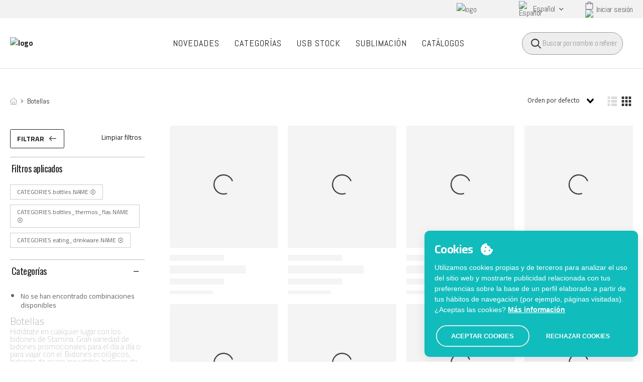

--- FILE ---
content_type: application/javascript; charset=UTF-8
request_url: https://stamina-shop.com/_nuxt/6bb7c79.js
body_size: 20796
content:
(window.webpackJsonp=window.webpackJsonp||[]).push([[206],{1087:function(e,t){e.exports=function(e){e.options.__i18n=e.options.__i18n||[],e.options.__i18n.push('{"au":{"txtSearch":"Search ..."},"ca":{"sublimacion.Text":"Sublimació","txtSearch":"Cercar...","lCategories.Text":"Categories","backOldWeb":"Anar a versió anterior de la web","quickorders":"Sol.licitud ràpida"},"ca.orig":{"txtSearch":"Cercar..."},"cz":{"txtSearch":"Search ..."},"fr":{"sublimacion.Text":"Sublimation","txtSearch":"Rechercher…","lCategories.Text":"Catégories","backOldWeb":"Accéder à la version précédente du site Web","quickorders":"Commande rapide","viewall":"Tout voir","cotizador":"Calculatrice"},"de":{"sublimacion.Text":"Sublimation","txtSearch":"Suche ...","lCategories.Text":"Kategorien","backOldWeb":"Zur vorherigen Version der Website gehen","quickorders":"Schnellbestellung","viewall":"Alles sehen","cotizador":"Kalkulator"},"de.orig":{"txtSearch":"Suche ..."},"gr":{"sublimacion.Text":"Θερμομεταφορά","txtSearch":"Αναζήτηση...","quickorders":"Γρήγορη αγορά"},"es":{"txtSearch":"Buscar...","start":"Inicio","lCategories.Text":"Categorías","backOldWeb":"Ir a versión anterior de la web","sublimacion.Text":"Sublimación","catalogs":"Catálogos","quickorders":"Pedidos rápidos","viewall":"Ver todo","cotizador":"Cotizador"},"es.orig":{"txtSearch":"Buscar..."},"fi":{},"fr.orig":{"txtSearch":"Rechercher…"},"gl":{},"it":{"sublimacion.Text":"Sublimazione","txtSearch":"Cerca…","lCategories.Text":"Categorie","backOldWeb":"Vai alla versione precedente del sito","quickorders":"Ordine veloce","viewall":"Mostra tutto","cotizador":"Calcolatrice"},"it.orig":{"txtSearch":"Cerca…"},"mx":{"txtSearch":"Buscar..."},"nb":{},"nl":{"sublimacion.Text":"Sublimatie","txtSearch":"Zoeken ...","quickorders":"Snelle bestelling"},"pl":{"sublimacion.Text":"Sublimacja","txtSearch":"Szukanie ...","lCategories.Text":"Kategorie","backOldWeb":"Przejdź do poprzedniej wersji strony","quickorders":"Szybkie zamówienie","viewall":"Zobacz Wszystko","cotizador":"Cotizador"},"pl.orig":{"txtSearch":"Search ..."},"pt":{},"en":{"sublimacion.Text":"Sublimation","lCategories.Text":"Categories","backOldWeb":"Go to previous web version","txtSearch":"Search ...","quickorders":"Quick orders","viewall":"View all","cotizador":"Quoter"},"ro":{"sublimacion.Text":"Sublimare","txtSearch":"Search ...","lCategories.Text":"Categorii","backOldWeb":"Reveniți la versiunea anterioară a site-ului","quickorders":"Comandă rapidă","viewall":"Vizualizați","cotizador":"Calcutor imprimare"},"ro.orig":{"txtSearch":"Search ..."},"ru":{"txtSearch":"Search ..."},"sk":{"txtSearch":"Search ..."},"uk":{"txtSearch":"Search ...","quickorders":"Quick orders"},"cn":{"txtSearch":"Search ..."},"zh.orig":{"txtSearch":"Search ..."},"cl":{},"hr":{},"mk":{},"no":{},"lv":{},"lt":{},"hu":{},"si":{},"ua":{}}'),delete e.options._Ctor}},1088:function(e,t){e.exports=function(e){e.options.__i18n=e.options.__i18n||[],e.options.__i18n.push('{"en":{"comercialTitle":"Who is my sales representative?","comercialNombre":"Name","comercialEmail":"Email","comercialFax":"Fax","comercialPhone":"Phone","telephoneAT":"Austria: 0720 88 08 39","telephoneBE":"Belgium: 028 08 68 52","telephoneDE":"Germany: 023 021 87 90 05","telephoneUK":"United Kingdom: 020 36 95 88 04","chkPrices.Text":"Display Prices","loginStatusResource.LoginText":"Login","loginStatusResource.LogoutText":"Sign out","loginStatusResource.ToolTip":"Sign out","backOldWeb":"Go to previous web version","lClientArea.Text":"CLIENT AREA","login":"","lAccount.Text":"MY ACCOUNT","catalog":"Catalogue","impQuoter":"Customizer/Printing","holaTitle":"Hi"},"es":{"comercialTitle":"Mi Comercial","comercialNombre":"Nombre","comercialEmail":"Email","backOldWeb":"Ir a versión anterior de la web","comercialFax":"Fax","comercialPhone":"Teléfono","telephoneAT":"Austria: 0720 88 08 39","telephoneBE":"Bélgica: 028 08 68 52","telephoneDE":"Alemania: 023 021 87 90 05","telephoneUK":"Reino Unido: 020 36 95 88 04","chkPrices.Text":"Mostrar precios","loginStatusResource.LoginText":"Iniciar sesión","loginStatusResource.LogoutText":"Cerrar sesión","loginStatusResource.ToolTip":"Cerrar sesión","lClientArea.Text":"ÁREA DE CLIENTE","login":"Iniciar sesión","catalog":"Catálogo","lAccount.Text":"MI CUENTA","holaTitle":"Hola","impQuoter":"Cotizador/Impresión"},"fr":{"comercialTitle":"Qui est votre commercial?","comercialNombre":"Nom","comercialEmail":"Email","comercialFax":"Fax","comercialPhone":"Téléphone","telephoneAT":"Autriche: 0720 88 08 39","telephoneBE":"Belgique: 028 08 68 52","telephoneDE":"Allemagne: 023 021 87 90 05","telephoneUK":"Royaume-Uni: 020 36 95 88 04","chkPrices.Text":"Afficher prix","lClientArea.Text":"ZONE DU CLIENT","login":"Commencer la session","lAccount.Text":"VOS COORDONNÉES","catalog":"Catalogue","backOldWeb":"Accéder à la version précédente du site Web","holaTitle":"Bonjour","impQuoter":"Personnalisateur/Imprimer"},"ca":{"comercialTitle":"¿Qui és el meu comercial?","comercialNombre":"Nom","comercialEmail":"Email","comercialFax":"Fax","comercialPhone":"Telèfon","telephoneAT":"Àustria: 0720 88 08 39","telephoneBE":"Bèlgica: 028 08 68 52","telephoneDE":"Alemanya: 023 021 87 90 05","telephoneUK":"Regne Unit: 020 36 95 88 04","chkPrices.Text":"Mostrar preus","loginStatusResource.LoginText":"Iniciar sessió","loginStatusResource.LogoutText":"Tancar sessió","loginStatusResource.ToolTip":"Tancar sessió","lAccount.Text":"LA MEUA CONTA","login":"Iniciar sessió","lClientArea.Text":"àrea de client","catalog":"Catàleg","backOldWeb":"Anar a versió anterior de la web","holaTitle":"Hola"},"cl":{},"mx":{"chkPrices.Text":"Mostrar precios","lColorsResource1.Text":"CARTA DE COLORES"},"gl":{},"au":{"comercialTitle":"Who is my sales representative?","comercialNombre":"Name","comercialEmail":"Email","comercialFax":"Fax","comercialPhone":"Phone","telephoneAT":"Austria: 0720 88 08 39","telephoneBE":"Belgium: 028 08 68 52","telephoneDE":"Germany: 023 021 87 90 05","telephoneUK":"United Kingdom: 020 36 95 88 04","chkPrices.Text":"See Prices","loginStatusResource.LoginText":"Login","loginStatusResource.LogoutText":"Sign out","loginStatusResource.ToolTip":"Sign out","lClientArea.Text":"CLIENT AREA","lAccount.Text":"MY ACCOUNT","holaTitle":"Hi"},"cz":{"chkPrices.Text":"Zobrazit Ceny","holaTitle":"Dobrý den"},"de":{"comercialTitle":"Wer ist mein ansprechpartner?","comercialNombre":"Name","comercialEmail":"Email","comercialFax":"Fax","comercialPhone":"Telefon","telephoneAT":"Österreich: 0720 88 08 39","telephoneBE":"Belgien: 028 08 68 52","telephoneDE":"Deutschland: 023 021 87 90 05","telephoneUK":"Vereinigtes Königreich: 020 36 95 88 04","chkPrices.Text":"Preise anzeigen","loginStatusResource.LoginText":"Einloggen","loginStatusResource.LogoutText":"Abmelden","loginStatusResource.ToolTip":"Abmelden","lClientArea.Text":"KUNDEN BEREICH","login":"Einloggen","lAccount.Text":"ACOUNT","catalog":"Katalog","backOldWeb":"Zur vorherigen Version der Website gehen","holaTitle":"Hallo"},"nl":{"chkPrices.Text":"Prijzen zien","Aanmelden":"Einloggen","holaTitle":"Hallo"},"hr":{"holaTitle":"Hello"},"it":{"comercialTitle":"Chi è il mio contatto commerciale?","comercialNombre":"Nome","comercialEmail":"Email","comercialFax":"Fax","comercialPhone":"Telefono","telephoneAT":"Austria: 0720 88 08 39","telephoneBE":"Belgio: 028 08 68 52","telephoneDE":"Germania: 023 021 87 90 05","telephoneUK":"Regno Unito: 020 36 95 88 04","chkPrices.Text":"Mostrare prezzi","loginStatusResource.LoginText":"Iniziare sessione","loginStatusResource.LogoutText":"Chiudere sessione","login":"Inizia sessione","loginStatusResource.ToolTip":"Chiudere sessione","catalog":"Catalogo","backOldWeb":"Vai alla versione precedente del sito","holaTitle":"Ciao"},"mk":{},"no":{},"lv":{"holaTitle":"Ciao"},"lt":{"holaTitle":"Sveiki"},"hu":{"holaTitle":"Hello"},"pl":{"comercialTitle":"Kto jest moim przedstawicielem handlowym?","chkPrices.Text":"Zobacz Ceny","lClientArea.Text":"OBSZAR  KLIENTA","login":"Zaloguj się","lAccount.Text":"MY ACCOUNT","catalog":"Katalog","backOldWeb":"Przejdź do poprzedniej wersji strony","holaTitle":"Pozdrawiam"},"pt":{"holaTitle":"Olá"},"ru":{"lColorsResource1.Text":"COLOUR CHARTS","holaTitle":"здравствуйте"},"ro":{"comercialTitle":"Cine este agentul meu de vânzări?","comercialNombre":"Nume","comercialTitle.Text":"CINE ESTE AGENTUL MEU DE VÂNZĂRI?","comercialEmail":"Email","comercialFax":"Fax","comercialPhone":"Telefon","chkPrices.Text":"VEZI PREȚURI","lClientArea.Text":"AREA CLIENT","login":"","lAccount.Text":"CONTUL MEU","catalog":"Catalog","backOldWeb":"Reveniți la versiunea anterioară a site-ului","holaTitle":"Bună ziua"},"si":{},"sk":{"chkPrices.Text":"Zobraziť Ceny"},"ua":{},"gr":{"chkPrices.Text":"Με τιμες","login":"Σύνδεση"},"cn":{},"uk":{}}'),delete e.options._Ctor}},1089:function(e,t){e.exports=function(e){e.options.__i18n=e.options.__i18n||[],e.options.__i18n.push('{"en":{"new":"NEW","buy":"Buy","HiVis":"Hi-Viz","coatDescription":"Clothing for the coldest time of the year. Gilets, softshells, jackets and raincoats. Protect yourself from the cold with the best textiles.","shirtDescription":"Find your favourite short or long-sleeve polo or t-shirt, to wear all year round.","sportDescription":"T-shirts, technical polo shirts, sports sets, windbreakers, trousers. All you need for training.","lcustomizable":"customizable","lTecnologyCollectionDesc":"Discover our wide range of tecnological products","bottle":"BOTTLE","doubleWall":"DOUBLE WALL","stainlessSteel":"STAINLESS STEEL","discover":"DISCOVER","newEcoCollection":"Discover our most eco collection","newEcoCollectionText":"We offer you a wide variety of items made of natural and recycled materials, to contribute with our responsability of having a most sustainable world.","discoverit":"Discover","discoverMore":"Find out more","viewMore":"See more","shirts":"T-shirts <br/>and polo shirts","coats":"Jackets","sud_cha":"Sweaters","coat":"Coat","footWearDesc":"Our trainers collection for all terrains and situations","CMC":"Short-sleeve t-shirt","noveltyRoly":"Novelties","theLast":"Discover the latest","WelcomeTo":"Welcome to","LG":"Leggings","RolyWordDesc":"Safety, comfort and design in our widest workwear collection. Welcome to <b>a world without limits.</b>","featuredIn":"Featured in","sanitary":"Health & Aesthetics","HORECA":"HORECA","FoodInd":"Food industry","lNovelty":"New items","lNoveltyQuantity":"200+","lNewCatalogue":"NEW CATALOGUE","lNewCatalogue2":"END OF THE YEAR 2025","lNoveltyText":"NEW CATALOGUE","lNoveltyText2":"PROMOTIONAL GIFTS CATALOGUE","lNoveltyText3":"END OF THE YEAR 2025","SliderViewNow":"<strong>See</strong> now","SliderViewCatalog":"View catalog","EatingAndDrinkwareBannerIntro":"The best products for your day to day","EatingAndDrinkwareBannerDesc":"Organise your day with accessories designed to accompany you at every moment. Discover backpacks, travel bags, coolers and tote bags created to offer comfort, durability and style in any situation. Everything you need, always within reach!","MtoSlideTitle":"IT’S TIME TO DESIGN","MtoSlideDesc":"<strong>Are you looking for a fully personalized product?</strong> We make tailor-made productions of any article, both textiles and gifts. We have the required team to carry out all kinds of projects. Define the type of product you need and we will take care of the rest.","Slider1Stamina":"Stamina_Slider1_en.jpg","fullprintDesc":"New catalogue with customizable products and unique designs. Everything you need at your reach.","fullprintBannerDesc":"Anything you can imagine","lDownload":"Download","BannerWorkText":"Every year we work on the innovation and improvement of uniforms and workwear, with the aim of improving the uniformity of your company or business. Our garments are safe and comfortable for any type of work environment.","fullBannerStaminaTitle":"DESIGN WITHOUT LIMITS","fullBannerStaminaSubtitle":"DISCOVER OUR RANGE OF SPECIAL PRODUCTS FOR SUBLIMATION","TextSlider1Stamina_1":"DISCOVER OUR","TextSlider1Stamina_2":"LATEST NOVELTIES","lMan":"Men","lWoman":"Women","lIsForChildren":"Children","lshirts":"T-shirts and polo shirts","Fireproof":"Fireproof","Industry":"Industry Sector","Dontmiss":"What you can\'t miss","Thelast":"The latest in Roly","Newcatalogs":"New catalogues","lfootwear":"RWK Footwear","lbasic":"Basics","sliderxmasStamina":"Stamina_Nolelty_2025_en.jpg","sliderxmasStaminaMobile":"Stamina_Nolelty_2025_mobile_en.jpg","sliderxmascatalogueStamina":"Stamina_New_25_en.jpg","sliderxmascatalogueStaminaMobile":"Stamina_New_25_mobile_en.jpg","sliderSummer2025":"SUMMER <br> COLLECTION","sliderSummer2025Text":"Discover our summer collection","ControlDryTitle1":"Advanced textile technology","ControlDryTitle2":"for maximum comfort","ControlDryDescription1":"Stay dry, cool and free to move.","ControlDryDescription2":"Breathable, lightweight, quick-drying and wear-resistant.","ControlDryDescription3":"Designed for sport and everyday wear.","Novedades2026":"Stamina_Novedades_2026_en.jpg","Novedades2026Mobile":"Stamina_Novedades_2026_mobile_en.jpg","lBannerCotizador":"3D Quote generator","lempezar":"Start","lBannerCotizadorTexto":"Create your designs, view them in real time and place your order instantly.","lExplore":"Explore"},"es":{"new":"NUEVO","bottle":"BIDÓN","doubleWall":"DOBLE PARED","stainlessSteel":"ACERO INOXIDABLE","discover":"DESCÚBRELO","newEcoCollection":"Descubre nuestra colección más ecológica","newEcoCollectionText":"Ponemos a tu disposición una gran selección de productos elaborados con materiales naturales y reciclados para contribuir con la responsabilidad de tener un mundo más sostenible","buy":"Comprar","discoverit":"Descubrir","discoverMore":"Descubre más","viewMore":"Ver más","shirts":"Camisetas <br/>y polos","coats":"Abrigos","theLast":"Descubre lo último","sportDescription":"Camisetas, polos técnicos, conjuntos deportivos, cortavientos, pantalones. Todo lo que necesitas para realizar tu entrenamiento.","shirtDescription":"De manga larga y de manga corta, encuentra tu camiseta o polo favorito para cualquier estación del año.","coatDescription":"Prendas para la época más fría del año. Chalecos, softshell, abrigos y chubasqueros. Protégete del frío con el mejor textil.","coat":"Abrigo","sud_cha":"Sudaderas","footWearDesc":"Nuestra colección de zapatillas para todo tipo de terreno y situación","CMC":"Camiseta de manga corta","noveltyRoly":"Novedades","LG":"Leggins y mallas","WelcomeTo":"Bienvenido a","RolyWordDesc":"Seguridad, comodidad y diseño en nuestra mayor colección de productos de entorno laboral. Bienvenido a <b>un mundo laboral sin limites.</b>","featuredIn":"Destacados en","sanitary":"Sanidad & Estética","HORECA":"HORECA","HiVis":"Alta visibilidad","FoodInd":"Industria alimentaria","lcustomizable":"personalizable","lTecnologyCollectionDesc":"Descubre nuestra amplia gama de productos tecnológicos","lNovelty":"+100<br>Nove<br>dades","lNoveltyQuantity":"+200","lNewCatalogue":"NEW CATALOGUE","lNewCatalogue2":"END OF THE YEAR 2025","lNoveltyText":"NUEVO CATÁLOGO","lNoveltyText2":"PROMOTIONAL GIFTS CATALOGUE","lNoveltyText3":"END OF THE YEAR 2025","SliderViewNow":"<strong>Ver</strong> ahora","SliderViewCatalog":"Ver catálogo","EatingAndDrinkwareBannerIntro":"Los mejores productos para tu día a día.","EatingAndDrinkwareBannerDesc":"Organiza tu día con accesorios pensados para acompañarte en cada momento. Descubre mochilas, bolsas de viaje, neveras y tote bags diseñadas para ofrecerte comodidad, resistencia y estilo en cualquier situación. ¡Todo lo que necesitas, siempre a mano!","MtoSlideTitle":"IT’S TIME TO DESIGN","MtoSlideDesc":"<strong>¿Buscas un producto 100% personalizado?</strong> Realizamos producciones a medida en cualquier artículo, tanto textil como de regalo. Contamos con el equipo necesario para llevar a cabo todo tipo de proyectos. Define el tipo de producto que necesitas y nosotros nos encargamos del resto.","Slider1Stamina":"Stamina_Slider1_es.jpg","fullprintDesc":"Nuevo catálogo con productos personalizados y diseño único. Todo lo que necesitas a tu alcance.","lDownload":"Descargar","fullprintBannerDesc":"Todo lo que puedas imaginar","BannerWorkText":"Cada año trabajamos en la innovación y mejora de uniformes y vestuario laboral, con el objetivo de mejorar la uniformidad de tu empresa o negocio. Prendas seguras, confortables y de diseño para cualquier entorno de trabajo. ","fullBannerStaminaTitle":"DISEÑA SIN LÍMITES","fullBannerStaminaSubtitle":"DESCUBRE NUESTRA GAMA DE PRODUCTOS ESPECIALES PARA SUBLIMACIÓN","TextSlider1Stamina_1":"DESCUBRE NUESTRAS","TextSlider1Stamina_2":"ÚLTIMAS NOVEDADES","lMan":"Hombre","lWoman":"Mujer","lIsForChildren":"Niño/a","lshirts":"Camisetas y polos","Fireproof":"Ignífugos","Industry":"Industrias","Dontmiss":"Lo que no te puedes perder","Thelast":"Lo último en Roly","Newcatalogs":"Nuevos catálogos","lfootwear":"Calzado laboral","lbasic":"Básicos","sliderxmasStamina":"Stamina_Nolelty_2025_es.jpg","sliderxmasStaminaMobile":"Stamina_Nolelty_2025_mobile_es.jpg","sliderxmascatalogueStamina":"Stamina_New_25_es.jpg","sliderxmascatalogueStaminaMobile":"Stamina_New_25_mobile_es.jpg","sliderSummer2025Text":"Descubre nuestra colección más veraniega","ControlDryTitle1":"Tecnología Textil Avanzada","ControlDryTitle2":"para Máximo Confort","ControlDryDescription1":"Mantente seco, fresco y libre para moverte.","ControlDryDescription2":"Transpirable, ligero, de secado rápido y resistente al uso.","ControlDryDescription3":"Diseñado para el deporte y el ritmo diario.","Novedades2026":"Stamina_Novedades_2026.jpg","Novedades2026Mobile":"Stamina_Novedades_2026_mobile.jpg","lBannerCotizador":"Cotizador 3D","lempezar":"Empezar","lBannerCotizadorTexto":"Crea tus diseños, visualízalos en tiempo real y crea tu pedido al instante.","lExplore":"Explorar"},"fr":{"new":"Nouveau","buy":"Acheter","HiVis":"Haute visibilité","coatDescription":"Des vêtements pour la période la plus froide de l\'année. Gilets, softshell, manteaux et imperméables. Protégez-vous du froid avec le meilleur textile.","shirtDescription":"À manches longues et à manches courtes, trouvez votre t-shirt ou polo préféré pour toutes les saisons de l\'année.","sportDescription":"T-shirts, polos techniques, tenues de sport, coupe-vent, pantalons. Tout ce dont vous avez besoin pour votre entrainement. ","bottle":"BIDON","doubleWall":"DOUBLE PAROI","stainlessSteel":"ACIER INOXIDABLE","discover":"DÉCOUVREZ LE","newEcoCollection":"Découvrez notre collection la plus écologique","newEcoCollectionText":"Nous mettons à votre disposition une large sélection de produits fabriqués avec des matériaux naturels et recyclés pour contribuer à la responsabilité d\'avoir un monde plus durable.","discoverit":"Découvrir","discoverMore":"En savoir plus","viewMore":"Voir plus","shirts":"T-shirt <br/> et polos ","coats":"Vestes","sud_cha":"Sweats","coat":"Veste","footWearDesc":"Notre collection de chaussures pour tous types de terrain et de situation","CMC":"Tshirt en manches courtes","noveltyRoly":"Nouveautés","WelcomeTo":"Bienvenue à","LG":"leggings et collants","RolyWordDesc":"Sécurité, confort et design dans notre plus grande collection de produits d\'environnement de travail. Bienvenue dans <b>un monde de travail sans limites.</b>","featuredIn":"Favorie de ","sanitary":"Santé & Esthétique","HORECA":"HORECA","FoodInd":"Industrie alimentaire","lNovelty":"+100<br>Nouveautés","EatingAndDrinkwareBannerIntro":"Les meilleurs produits pour votre quotidien","fullprintDesc":"Nouveau catalogue avec des produits personnalisés et un design unique. Tout ce dont vous avez besoin au bout des doigts","fullprintBannerDesc":"Tout ce que vous pouvez imaginer","lDownload":"Télécharger","BannerWorkText":"Chaque année, nous nous consacrons à l\'innovation et à l\'amélioration des uniformes et des vêtements de travail, dans le but d\'améliorer la conformité de votre entreprise ou de votre commerce. Des vêtements sûrs, confortables et design pour tout environnement de travail.","fullBannerStaminaTitle":"UN DESIGN SANS LIMITES","fullBannerStaminaSubtitle":"DÉCOUVREZ NOTRE GAMME DE PRODUITS SPÉCIAUX POUR LA SUBLIMATION","lMan":"Homme","lWoman":"Femme","lIsForChildren":"enfant","lshirts":"T-shirt et polos ","Fireproof":"Ignifuge","Industry":"Services","Dontmiss":"Ce qu\'il ne faut pas manquer","Thelast":"Les dernières nouvelles de Roly","Newcatalogs":"Nouveaux catalogues","lfootwear":"RWK Footwear","lbasic":"Basics","ControlDryTitle1":"Technologie textile avancée","ControlDryTitle2":"pour un confort maximal","ControlDryDescription1":"Restez au sec, au frais et libre de vos mouvements.","ControlDryDescription2":"Respirant, léger, à séchage rapide et résistant à l\'usure.","ControlDryDescription3":"Conçu pour le sport et la vie de tous les jours.","lBannerCotizador":"Calculateur 3D","lempezar":"Commencer","lBannerCotizadorTexto":"Créez vos designs, visualisez-les en temps réel et passez votre commande instantanément.","EatingAndDrinkwareBannerDesc":"Organisez votre journée avec des accessoires conçus pour vous accompagner à chaque instant. Découvrez des sacs à dos, sacs de voyage, glacières et tote bags pensés pour vous offrir confort, résistance et style en toute situation. Tout ce dont vous avez besoin, toujours ","lExplore":"Explorer"},"ca":{"new":"Nou","HiVis":"Alta visibilitat","coatDescription":"Peces per a l\'època més freda de l\'any. Armilles, softshell, abrics i impermeables. Protegeix-te del fred amb el millor tèxtil. ","shirtDescription":"De màniga llarga i de màniga curta, troba la teva samarreta o polo favorit per a qualsevol estació de l\'any.","sportDescription":"Samarretes, polos tècnics, conjunts esportius, tallavents, pantalons. Tot el que necessites per a realitzar el teu entrenament. ","bottle":"BIDÓ","doubleWall":"DOBLE PARET","stainlessSteel":"ACER INOXIDABLE","discover":"DESCOBREIX-HO","newEcoCollection":"Descobreix la nostra col·lecció més ecològica","newEcoCollectionText":"Posem a la vostra disposició una gran selecció de productes elaborats amb materials naturals i reciclats per contribuir amb la responsabilitat de tenir un món més sostenible","discoverit":"Descobrir","discoverMore":"Descobreix-ne més","viewMore":"Veure més","shirts":"Samarretes <br/>i pols","coats":"Abrics","sud_cha":"Sudaderes","coat":"Abric","footWearDesc":"La nostra col·lecció de sabatilles per a tot tipus de terreny i situació","CMC":"Samarreta de màniga curta","noveltyRoly":"Novetats","WelcomeTo":"Benvingut a","LG":"Leggins i malles","RolyWordDesc":"Seguretat, comoditat i disseny a la nostra col·lecció de productes d\'entorn laboral. Benvingut a <b>un món laboral sense límits.</b>","featuredIn":"Destacats a","sanitary":"Sanitat & Estètica","HORECA":"HORECA","FoodInd":"Indústria alimentària","lNovelty":"+100<br>Novetats","EatingAndDrinkwareBannerIntro":"Els millors productes pel teu dia dia","fullprintDesc":"Nuevo catálogo con productos personalizados y diseño único. Todo lo que necesitas a tu alcance.","fullprintBannerDesc":"Todo lo que puedas imaginar","lDownload":"Descarregar","BannerWorkText":"Cada año trabajamos en la innovación y mejora de uniformes y vestuario laboral, con el objetivo de mejorar la uniformidad de tu empresa o negocio. Prendas seguras, confortables y de diseño para cualquier entorno de trabajo.","fullBannerStaminaTitle":"DISSENYA SENSE LÍMITS","fullBannerStaminaSubtitle":"DESCOBREIX LA NOSTRA GAMMA DE PRODUCTES ESPECIALS PER A SUBLIMACIÓ","lMan":"Home","lWoman":"Dona","lIsForChildren":"nen","lshirts":"Samarretes i pols","Fireproof":"Ignífugos","Industry":"Servicios","Dontmiss":"","lfootwear":"Calzado laboral","lbasic":"Básicos"},"cl":{},"mx":{},"gl":{},"au":{},"cz":{"lBannerCotizador":"3D kalkulátor cen","lempezar":"Začít","lBannerCotizadorTexto":"Vytvořte své návrhy, zobrazte je v reálném čase a vytvořte objednávku okamžitě.","EatingAndDrinkwareBannerDesc":"Zorganizujte si den s doplňky navrženými tak, aby vás provázely na každém kroku. Objevte batohy, cestovní tašky, chladicí tašky a tote bagy, které vám nabídnou pohodlí, odolnost a styl v jakékoli situaci. Vše, co potřebujete, vždy po ruce!","lExplore":"Prozkoumat"},"de":{"new":"Neu","buy":"Kaufen","coatDescription":"Kleidungsstücke für die kälteste Zeit des Jahres. Westen, Softshells, Mäntel und Regenjacken. Schützen Sie sich vor der Kälte mit den besten Textilien.","shirtDescription":"Ob lang- oder kurzärmelig, finden Sie Ihr Lieblings-T-Shirt oder Polo-Shirt für jede Jahreszeit.","sportDescription":"T-Shirts, technische Poloshirts, Sportbekleidung, Windjacken, Hosen. Alles, was Sie für Ihr Training brauchen.","bottle":"Flasche","doubleWall":"DOPPELWAND","stainlessSteel":"EDELSTAHL","discover":"ENTDECKE","newEcoCollection":"Entdecken Sie unsere umweltfreundlichste Kollektion","newEcoCollectionText":"Wir bieten Ihnen eine große Auswahl an Produkten aus natürlichen und recycelten Materialien, um einen Beitrag zu einer nachhaltigeren Welt zu leisten.","discoverit":"Entdecke","discoverMore":"Mehr erfahren","viewMore":"Siehe mehr","shirts":"T-Shirts <br/>y polos","coats":"Jacken","sud_cha":"Sweatshirts","coat":"Jacke","footWearDesc":"Unsere Schuhkollektion für jedes Gelände und alle Situationen.","CMC":"Kurzarm-T-Shirt","noveltyRoly":"Nachrichten","WelcomeTo":"Willkommen bei","LG":"Leggins und Strumpfhosen","RolyWordDesc":"Sicherheit, Komfort und Design in unsere größten Kollektion von Produkten für die Arbeitsumgebung. Willkommen in <b>einer Arbeitswelt ohne Grenzen.</b>","featuredIn":"Ausgezeichnet in","sanitary":"Gesundheit & Ästhetik","HORECA":"HORECA","FoodInd":"Lebensmittelindustrie","lNovelty":"Neuigkeiten +100","fullprintDesc":"Neuer Katalog mit personalisierten Produkten und einzigartigem Design. Alles, was Sie brauchen, ist auf Knopfdruck verfügbar.","fullprintBannerDesc":"Alles, was Sie sich vorstellen können","lDownload":"Herunterladen","BannerWorkText":"Jedes Jahr arbeiten wir an der Innovation und Verbesserung von Uniformen und Arbeitskleidung mit dem Ziel, die Einheitlichkeit Ihres Unternehmens zu verbessern. Sichere, bequeme und designorientierte Kleidung für jede Arbeitsumgebung.","fullBannerStaminaTitle":"GESTALTUNG OHNE GRENZEN","fullBannerStaminaSubtitle":"ENTDECKEN SIE UNSER SORTIMENT AN SPEZIALPRODUKTEN FÜR DIE SUBLIMATION","lMan":"Mann","lWoman":"Frau","lIsForChildren":"Kinder","lshirts":"T-Shirts y polos","Fireproof":"Feuerfest","Industry":"Dienstleistungssektor","Dontmiss":"Was Sie nicht verpassen dürfen","Thelast":"Das Neueste von Roly","Newcatalogs":"Neue Kataloge","lfootwear":"RWK Footwear","lbasic":"Basics","ControlDryTitle1":"Fortgeschrittene Textiltechnologie","ControlDryTitle2":"für maximalen Komfort","ControlDryDescription1":"Bleiben Sie trocken, kühl und bewegungsfrei.","ControlDryDescription2":"Atmungsaktiv, leicht, schnell trocknend und abriebfest.","ControlDryDescription3":"Für Sport und  Alltag entworfen.","lBannerCotizador":"3D-Preisrechner","lempezar":"Starten","lBannerCotizadorTexto":"Erstelle deine Designs, sieh sie in Echtzeit und erstelle deine Bestellung sofort.","EatingAndDrinkwareBannerDesc":"Organisiere deinen Tag mit Accessoires, die dafür entwickelt wurden, dich in jedem Moment zu begleiten. Entdecke Rucksäcke, Reisetaschen, Kühltaschen und Tote Bags, die dir Komfort, Robustheit und Stil in jeder Situation bieten. Alles, was du brauchst – immer griffbereit!","lExplore":"Erkunden"},"nl":{"new":"Nieuw","buy":"Kopen","HiVis":"Hoge zichtbaarheid","lDownload":"Downloaden","lMan":"Heren","lWoman":"Woman","lIsForChildren":"Kinderen","Fireproof":"Fireproof","Industry":"Industry Sector","Dontmiss":"Wat je niet mag missen","lfootwear":"RWK Footwear","lbasic":"Basics","lBannerCotizador":"3D-prijscalculator","lempezar":"Starten","lBannerCotizadorTexto":"Maak je ontwerpen, bekijk ze in realtime en plaats je bestelling direct.","EatingAndDrinkwareBannerDesc":"Organiseer je dag met accessoires die zijn ontworpen om je op elk moment te begeleiden. Ontdek rugzakken, reistassen, koeltassen en totebags die comfort, duurzaamheid en stijl aanbieden in elke situatie. Alles wat je nodig hebt, altijd binnen handbereik!","lExplore":"Ontdekken"},"hr":{"lBannerCotizador":"3D kalkulator","lBannerCotizadorTexto":"Kreirajte svoje dizajne, pogledajte ih u stvarnom vremenu i izradite narudžbu odmah.","lempezar":"Započni","EatingAndDrinkwareBannerDesc":"Organizirajte svoj dan uz dodatke osmišljene da vas prate u svakom trenutku. Otkrijte ruksake, putne torbe, torbe za hlađenje i tote torbe koje nude udobnost, izdržljivost i stil u svakoj situaciji. Sve što trebate – uvijek pri ruci!","lExplore":"Istraži"},"it":{"new":"Nuovo","buy":"Acquistare","HiVis":"Alta Visibilità","coatDescription":"Abbigliamento per il periodo più freddo dell\'anno. Gilet, softshell, cappotti e mackintos. Proteggiti dal freddo con i migliori tessuti.","shirtDescription":"Manica lunga e manica corta, trova la tua t-shirt o polo preferita per ogni stagione.","sportDescription":"Magliette, polo tecniche, completi sportivi, giacche a vento, pantaloni. Tutto ciò di cui hai bisogno per il tuo allenamento.","bottle":"BORRACCIA","doubleWall":"DOPPIA PARETE","stainlessSteel":"ACCIAIO INOSSIDABILE","discover":"SCOPRILO","newEcoCollection":"Scopri la nostra collezione più ecologica","newEcoCollectionText":"Vi offriamo un\'ampia selezione di prodotti realizzati con materiali naturali e riciclati per contribuire alla responsabilità di avere un mondo più sostenibile.","discoverit":"Scoprire","discoverMore":"Per saperne di più","viewMore":"Vedere di più","shirts":"Magliette <br/>y polos","coats":"Giubbotti","sud_cha":"Felpe","coat":"Giubbotti","footWearDesc":"La nostra collezione di scarpe per tutti i tipi di terreno e tutte le situazioni.","CMC":"Maglietta a manica corta","noveltyRoly":"Novità","WelcomeTo":"Benvenuti a","LG":"Leggins e calze","RolyWordDesc":"Sicurezza, comfort e design nella nostra più ampia collezione di prodotti per l\'ambiente di lavoro. Benvenuto in <b>un mondo di lavoro senza limiti.</b>","featuredIn":"Presenti in","sanitary":"Salute ed estetica","HORECA":"HORECA","FoodInd":"Industria alimentare","lNovelty":"+100<br>Novità","fullprintDesc":"Nuovo catalogo con prodotti personalizzati e design unico. Tutto ciò di cui avete bisogno a portata di mano.","fullprintBannerDesc":"Tutto ciò che si può immaginare","lDownload":"Scaricare","BannerWorkText":"Ogni anno lavoriamo all\'innovazione e al miglioramento delle divise e degli abiti da lavoro, con l\'obiettivo di valorizzare l\'identità della tua azienda. Capi sicuri, comodi e disegnati per ogni ambiente di lavoro.","fullBannerStaminaTitle":"DISEGNA SENZA LIMITI","fullBannerStaminaSubtitle":"SCOPRI LA NOSTRA GAMMA DI PRODOTTI SPECIALI PER LA SUBLIMAZIONE","lMan":"Uomo","lWoman":"Donna","lIsForChildren":"Bambino","lshirts":"Magliette y polos","Fireproof":"Ignifughi","Industry":"Servizi","Dontmiss":"Cosa non si può perdere","Thelast":"L\'ultima novità di Roly","Newcatalogs":"Nuovi cataloghi","lfootwear":"RWK Footwear","lbasic":"Basics","ControlDryTitle1":"Tecnologia tessile avanzata","ControlDryTitle2":"per il massimo comfort","ControlDryDescription1":"Rimani asciutto, fresco e libero di muoverti.","ControlDryDescription2":"Tessuto traspirante, leggero, ad asciugatura rapida e altamente resistente.","ControlDryDescription3":"Progettato per lo sport e il ritmo della vita quotidiana.","lBannerCotizador":"Calcolatore 3D","lBannerCotizadorTexto":"Crea i tuoi design, visualizzali in tempo reale e invia il tuo ordine all’istante.","lempezar":"Iniziare","EatingAndDrinkwareBannerDesc":"Organizza la tua giornata con accessori pensati per accompagnarti in ogni momento. Scopri zaini, borsoni da viaggio, borse frigo e tote bag progettati per offrirti comfort, resistenza e stile in qualsiasi situazione. Tutto ciò di cui hai bisogno, sempre a portata di mano!","lExplore":"Esplorare"},"mk":{"lBannerCotizador":"3D калкулатор","lBannerCotizadorTexto":"Креирај ги твоите дизајни, визуализирај ги во реално време и направи ја нарачката веднаш.","lempezar":"Започни","EatingAndDrinkwareBannerDesc":"Организирај го твојот ден со аксесоари создадени да те придружуваат во секој момент. Откриј ранци, патни торби, ладилни торби и tote торби дизајнирани да ти понудат удобност, издржливост и стил во било која ситуација. Сè што ти треба – секогаш при ","lExplore":"Истражи"},"no":{"lBannerCotizador":"3D-kalkulator","lBannerCotizadorTexto":"Lag dine design, se dem i sanntid og legg inn bestillingen din umiddelbart.","lempezar":"Start","EatingAndDrinkwareBannerDesc":"Organiser dagen din med tilbehør laget for å følge deg gjennom hvert øyeblikk. Oppdag ryggsekker, reisevesker, kjølebagger og tote bags som gir komfort, slitestyrke og stil i enhver situasjon. Alt du trenger – alltid innen rekkevidde!","lExplore":"Utforsk"},"lv":{"lBannerCotizador":"3D kalkulators","lBannerCotizadorTexto":"Izveido savus dizainus, aplūko tos reāllaikā un veic pasūtījumu uzreiz.","lempezar":"Sākt","EatingAndDrinkwareBannerDesc":"Sakārto savu dienu ar aksesuāriem, kas radīti, lai tevi pavadītu ik brīdi. Atklāj mugursomas, ceļojuma somas, termossomas un tote somas, kas piedāvā komfortu, izturību un stilu jebkurā situācijā. Viss, kas tev nepieciešams – vienmēr pa rokai!","lExplore":"Izpēti"},"lt":{"lBannerCotizador":"3D skaičiuoklė","lBannerCotizadorTexto":"Kurk savo dizainus, matyk juos realiu laiku ir pateik užsakymą akimirksniu.","lempezar":"Pradėti","EatingAndDrinkwareBannerDesc":"Susiplanuok dieną su aksesuarais, sukurtais lydėti tave kiekvieną akimirką. Atrask kuprines, kelioninius krepšius, šaltkrepšius ir tote tipo krepšius, suteikiančius komfortą, patvarumą ir stilių bet kokioje situacijoje. Viskas, ko reikia – visada po ranka!","lExplore":"Tyrinėk"},"hu":{"lBannerCotizador":"3D kalkulátor","lBannerCotizadorTexto":"Készítsd el a terveidet, nézd meg őket valós időben, és add le rendelésed azonnal.","lempezar":"Kezdés","EatingAndDrinkwareBannerDesc":"Szervezd meg a napodat olyan kiegészítőkkel, amelyeket úgy terveztek, hogy minden pillanatban elkísérjenek. Fedezd fel hátizsákjainkat, utazótáskáinkat, hűtőtáskáinkat és tote táskáinkat, amelyek kényelmet, tartósságot és stílust nyújtanak bármilyen helyzetben. Minden, ","lExplore":"Felfedezés"},"pl":{"new":"Nowy","buy":"Zakup","HiVis":"Opaski odblaskowe Hi-Viz","coatDescription":"Odzież na najzimniejszą porę roku. Kamizelki, kurtki softshell, płaszcze i kurtki przeciwdeszczowe. Chroń się przed zimnem dzięki najlepszym materiałom tekstylnym.","shirtDescription":"Z długimi i krótkimi rękawami - znajdź swój ulubiony t-shirt lub koszulkę polo na każdą porę roku.","sportDescription":"T-shirty, techniczne koszulki polo, stroje sportowe, wiatrówki, spodnie. Wszystko, czego potrzebujesz do treningu.","bottle":"kanister","doubleWall":"PODWÓJNA ŚCIANA","stainlessSteel":"STAL NIERDZEWNA","discover":"ODKRYJ","newEcoCollection":"Odkryj naszą najbardziej ekologiczną kolekcję","newEcoCollectionText":"Oferujemy szeroki wybór produktów wykonanych z materiałów naturalnych i pochodzących z recyklingu, aby przyczynić się do odpowiedzialności za bardziej zrównoważony rozwój świata.","discoverit":"Odkryj stronę","discoverMore":"Więcej informacji","viewMore":"Zobacz więcej","shirts":"T-shirty <br/>i koszulki polo.","coats":"Kurtki","sud_cha":"Bluzy","coat":"Płaszcz","footWearDesc":"Nasza kolekcja butów na każdy rodzaj terenu i na każdą sytuację.","CMC":"Koszulka z krótkim rękawem","noveltyRoly":"Nowości","WelcomeTo":"Witamy w","LG":"Legginsy i rajstopy","RolyWordDesc":"Bezpieczeństwo, komfort i design w naszej największej kolekcji produktów do środowiska pracy. Witamy w <b>świecie pracy bez ograniczeń.</b>","featuredIn":"Wyróżniony w","sanitary":"Zdrowie i estetyka","HORECA":"HORECA","FoodInd":"Branża spożywcza","lNovelty":"+100<br>Aktualności","fullprintDesc":"Nowy katalog z personalizowanymi produktami i unikalnym wzornictwem. Wszystko czego potrzebujesz w zasięgu ręki.","fullprintBannerDesc":"Wszystko, co można sobie wyobrazić","lDownload":"Pobrać","BannerWorkText":"Każdego roku pracujemy nad udoskonaleniem i innowacją uniformów oraz odzieży roboczej, z myślą o poprawie jakości ubioru twojej firmy lub działalności. Bezpieczna i wygodna odzież, zaprojektowana do pracy w każdym środowisku.","fullBannerStaminaTitle":"DESIGN BEZ OGRANICZEŃ","fullBannerStaminaSubtitle":"POZNAJ NASZĄ OFERTĘ SPECJALNYCH PRODUKTÓW DO SUBLIMACJI","lMan":"Mężczyzna","lWoman":"Kobieta","lIsForChildren":"Dla dzieci","lshirts":"T-shirty i koszulki polo.","Fireproof":"Trudnopalna","Industry":"Usługi","Dontmiss":"Czego nie można przegapić","Thelast":"Najnowszy Roly","Newcatalogs":"Nowe katalogi","lfootwear":"RWK Footwear","lbasic":"Basics","lBannerCotizador":"Kalkulator 3D","lBannerCotizadorTexto":"Twórz swoje projekty, oglądaj je w czasie rzeczywistym i złóż zamówienie natychmiast.","lempezar":"Rozpocznij","EatingAndDrinkwareBannerDesc":"Zorganizuj swój dzień z akcesoriami zaprojektowanymi tak, aby towarzyszyły ci w każdej chwili. Odkryj plecaki, torby podróżne, torby termiczne i torby typu tote, które oferują wygodę, trwałość i styl w każdej sytuacji. Wszystko, czego potrzebujesz – zawsze pod ręką!","lExplore":"Eksploruj"},"pt":{"lBannerCotizador":"Calculadora 3D","lBannerCotizadorTexto":"Cria os teus designs, vê-los em tempo real e faz a tua encomenda de imediato.","lempezar":"Começar","EatingAndDrinkwareBannerDesc":"Organiza o teu dia com acessórios pensados para te acompanhar a cada momento. Descobre mochilas, sacos de viagem, geleiras e tote bags criados para te oferecer conforto, resistência e estilo em qualquer situação. Tudo o que precisas – sempre à mão!","lExplore":"Explorar"},"ru":{"lBannerCotizador":"3D калькулятор","lBannerCotizadorTexto":"Создайте дизайн для Вашего проекта, визуализируйте их в режиме реального времени и мгновенно оформляйте заказ.","lempezar":"Начать","EatingAndDrinkwareBannerDesc":"Подготовьтесь к новому дню с аксессуарами, которые помогут вам в любой ситуации. Ознакомьтесь с рюкзаками, дорожными сумками, термосумками и сумками-тоут, разработанными для обеспечения комфорта, прочности и стиля в любой ситуации. Все ","lExplore":"Исследовать"},"ro":{"HiVis":"Vizibilitate ridicată","coatDescription":"Articole de îmbrăcăminte pentru cea mai rece perioadă a anului. Jachete, geci, softshell, pelerine de ploaie și hanorace. Protejați-vă de frig cu cele mai bune articole textile.","shirtDescription":"Cu mâneci lungi și cu mâneci scurte, găsiți tricoul sau tricoul polo preferat pentru orice sezon.","sportDescription":"Tricouri, tricouri polo tehnice, echipamente sportive, hanorace, pantaloni. Tot ce aveți nevoie pentru antrenament.","bottle":"BIDON","doubleWall":"PERETE DUBLU","stainlessSteel":"OȚEL INOXIDABIL","discover":"DESCOPERĂ","newEcoCollection":"Descoperiți cea mai ecologică colecție a noastră","newEcoCollectionText":"ă oferim o selecție largă de produse realizate din materiale naturale și reciclate pentru a contribui la responsabilitatea de a avea o lume mai durabilă.","discoverit":"Descoperiți","discoverMore":"Aflați mai multe","viewMore":"Vizualizați mai mult","shirts":"Tricouri <br/>și tricouri polo.","coats":"Geci","sud_cha":"Hanorace","coat":"Geci","footWearDesc":"Colecția noastră de pantofi pentru toate tipurile de teren și pentru toate situațiile.","CMC":"Tricou cu mânecă scurtă","noveltyRoly":"Noutăți de la Roly","WelcomeTo":"Bine ați venit la","LG":"Colanți","RolyWordDesc":"Siguranță, confort și design în cea mai mare colecție de produse pentru mediul de lucru. Bun venit în <b>o lume a muncii fără limite.</b>","featuredIn":"Recomandat","sanitary":"Estetică și sănătate","HORECA":"HORECA","FoodInd":"Industria alimentară","lNovelty":"+100<br>Noutăți","EatingAndDrinkwareBannerIntro":"Cele mai bune produse pentru viața de zi cu zi","fullprintDesc":"Catalog nou cu produse personalizate și design unic. Tot ceea ce aveți nevoie la îndemână dvs.","fullprintBannerDesc":"lăsați imaginatia să zboare","lDownload":"Descărcați","BannerWorkText":"În fiecare an lucrăm la inovarea și îmbunătățirea uniformelor și a îmbrăcămintei de lucru, cu scopul de a îmbunătăți uniformitatea companiei sau a afacerii dumneavoastră. Îmbrăcăminte sigură, confortabilă și de design pentru orice mediu de lucru. Descoperiți toate colecțiile noastre de îmbrăcăminte de lucru.","fullBannerStaminaTitle":"DESIGN FĂRĂ LIMITE","fullBannerStaminaSubtitle":"DESCOPERĂ GAMA NOASTRĂ DE PRODUSE SPECIALE PENTRU SUBLIMARE","lMan":"Bărbați","lWoman":"Damă","lIsForChildren":"Pentru copii","lshirts":"Tricouri și tricouri polo.","Fireproof":"ignifugată","Industry":"Industria serviciilor","Dontmiss":"Ce nu puteți rata","Thelast":"Cele mai recente despre Roly","Newcatalogs":"Cataloage noi","lfootwear":"RWK Footwear","lbasic":"Basics","ControlDryTitle1":"Tehnologie textilă avansată","ControlDryTitle2":"pentru confort maxim","ControlDryDescription1":"Rămâi uscat, răcoros și liber să te miști.","ControlDryDescription2":"Transpirabil, ușor, cu uscare rapidă și rezistent la uzură.","ControlDryDescription3":"Concepută pentru sport și mișcare zilnică.","lBannerCotizador":"Calculator 3D","lBannerCotizadorTexto":"Creați-vă propriile designuri, vizualizați-le în timp real și creați-vă comanda instantaneu.","lempezar":"Începeți","EatingAndDrinkwareBannerDesc":"Organizați-vă ziua cu accesorii gândite să vă însoțească în fiecare moment. Descoperiți ghiozdane, genți de voiaj, genți frigorifice și tote bags concepute pentru a vă oferi confort, rezistență și stil în orice situație. Tot ce aveți nevoie, mereu la îndemână!","lExplore":"Explorați"},"si":{"lBannerCotizador":"3D kalkulator","lBannerCotizadorTexto":"Ustvarite svoje dizajne, poglejte jih v realnem času in oddajte naročilo takoj.","lempezar":"Začni","EatingAndDrinkwareBannerDesc":"Organizirajte svoj dan z dodatki, zasnovanimi, da vas spremljajo v vsakem trenutku. Odkrijte nahrbtnike, potovalne torbe, hladilne torbe in tote torbe, ustvarjene za udobje, vzdržljivost in slog v vseh razmerah. Vse, kar potrebujete – vedno pri roki!","lExplore":"Razišči"},"sk":{"lBannerCotizador":"3D kalkulátor","lBannerCotizadorTexto":"Vytvorte svoje dizajny, zobrazte ich v reálnom čase a vytvorte objednávku okamžite.","lempezar":"Začať","EatingAndDrinkwareBannerDesc":"Zorganizujte si deň s doplnkami navrhnutými tak, aby vás sprevádzali v každej chvíli. Objavte batohy, cestovné tašky, chladiace tašky a tote bagy určené na pohodlie, odolnosť a štýl v každej situácii. Všetko, čo potrebujete – vždy po ruke!","lExplore":"Preskúmajte"},"ua":{},"gr":{"new":"Νέο","buy":"Αγορά","HiVis":"Υψηλή ορατότητα","lMan":"Ανδρικο","lWoman":"Γυναίκα","lfootwear":"RWK Footwear","lBannerCotizador":"3D υπολογιστής","lBannerCotizadorTexto":"Δημιούργησε τα σχέδιά σου, δες τα σε πραγματικό χρόνο και κάνε την παραγγελία σου άμεσα.","lempezar":"Ξεκινήστε","EatingAndDrinkwareBannerDesc":"Οργάνωσε την ημέρα σου με αξεσουάρ σχεδιασμένα να σε συνοδεύουν σε κάθε στιγμή. Ανακάλυψε σακίδια, ταξιδιωτικές τσάντες, ισοθερμικές τσάντες και tote bags που προσφέρουν άνεση, αντοχή και στυλ σε κάθε περίσταση. Όλα όσα χρειάζεσαι – πάντα στη διάθεσή σου!","lExplore":"Εξερεύνηση"},"cn":{},"uk":{}}'),delete e.options._Ctor}},1340:function(e,t,o){var content=o(1964);content.__esModule&&(content=content.default),"string"==typeof content&&(content=[[e.i,content,""]]),content.locals&&(e.exports=content.locals);(0,o(39).default)("1d5f1a1c",content,!0,{sourceMap:!1})},1963:function(e,t,o){"use strict";o(1340)},1964:function(e,t,o){var n=o(38)((function(i){return i[1]}));n.push([e.i,'.sliding-menu{position:relative;height:calc(100vh - 120px);background:#1c1d22;font-family:"Abel",Poppins,sans-serif}.sliding-menu__wrap{position:relative;overflow:hidden;width:100%;height:80%}.sliding-menu__level{position:absolute;top:0;left:0;visibility:hidden;overflow:hidden;overflow-y:scroll;width:calc(100% + 50px);height:100%;margin:0;padding:0;list-style-type:none}.sliding-menu__level--current{visibility:visible}.sliding-menu__item{display:flex;width:100%}.sliding-menu__link{font-weight:600;position:relative;display:flex;padding:1.3rem .6rem 1.3rem 1rem;color:#bdbdbd;-webkit-transition:color .1s;transition:color .1s;justify-content:space-between;width:86%;align-items:center}.stm-categories-link{padding-left:10px;padding-right:10px}.sliding-menu__submenu__link{padding:.25em 3em;color:#bdbdbd;font-family:"Abel",Poppins,sans-serif;font-style:normal;font-weight:400;font-feature-settings:normal;font-variant:normal;text-transform:none;-webkit-font-smoothing:antialiased;-moz-osx-font-smoothing:grayscale;align-self:center}.mobile-menu-container-stamina .sliding-menu__submenu__link{padding:.25em 4em}.sliding-menu__link:hover,.sliding-menu__link[data-submenu]:hover::after{color:#ff675d}.sliding-menu__submenu__link:hover{color:#ff675d}.sliding-menu__link--current::before{content:"·";font-size:1.5em;line-height:0;position:absolute;top:50%;left:.5em;height:4px;color:#ff675d}[class^=animate-],[class*=" animate-"]{visibility:visible}.animate-outToRight .sliding-menu__item{-webkit-animation:outToRight .6s both cubic-bezier(0.7, 0, 0.3, 1);animation:outToRight .6s both cubic-bezier(0.7, 0, 0.3, 1)}@-webkit-keyframes outToRight{to{opacity:0;-webkit-transform:translate3d(100%, 0, 0);transform:translate3d(100%, 0, 0)}}@keyframes outToRight{to{opacity:0;-webkit-transform:translate3d(100%, 0, 0);transform:translate3d(100%, 0, 0)}}.animate-outToLeft .sliding-menu__item{-webkit-animation:outToLeft .6s both cubic-bezier(0.7, 0, 0.3, 1);animation:outToLeft .6s both cubic-bezier(0.7, 0, 0.3, 1)}@-webkit-keyframes outToLeft{to{opacity:0;-webkit-transform:translate3d(-100%, 0, 0);transform:translate3d(-100%, 0, 0)}}@keyframes outToLeft{to{opacity:0;-webkit-transform:translate3d(-100%, 0, 0);transform:translate3d(-100%, 0, 0)}}.animate-inFromLeft .sliding-menu__item{-webkit-animation:inFromLeft .6s both cubic-bezier(0.7, 0, 0.3, 1);animation:inFromLeft .6s both cubic-bezier(0.7, 0, 0.3, 1)}@-webkit-keyframes inFromLeft{from{opacity:0;-webkit-transform:translate3d(-100%, 0, 0);transform:translate3d(-100%, 0, 0)}to{opacity:1;-webkit-transform:translate3d(0, 0, 0);transform:translate3d(0, 0, 0)}}@keyframes inFromLeft{from{opacity:0;-webkit-transform:translate3d(-100%, 0, 0);transform:translate3d(-100%, 0, 0)}to{opacity:1;-webkit-transform:translate3d(0, 0, 0);transform:translate3d(0, 0, 0)}}.animate-inFromRight .sliding-menu__item{-webkit-animation:inFromRight .6s both cubic-bezier(0.7, 0, 0.3, 1);animation:inFromRight .6s both cubic-bezier(0.7, 0, 0.3, 1)}@-webkit-keyframes inFromRight{from{opacity:0;-webkit-transform:translate3d(100%, 0, 0);transform:translate3d(100%, 0, 0)}to{opacity:1;-webkit-transform:translate3d(0, 0, 0);transform:translate3d(0, 0, 0)}}@keyframes inFromRight{from{opacity:0;-webkit-transform:translate3d(100%, 0, 0);transform:translate3d(100%, 0, 0)}to{opacity:1;-webkit-transform:translate3d(0, 0, 0);transform:translate3d(0, 0, 0)}}.sliding-menu__breadcrumbs{font-size:1rem;line-height:1;position:relative;padding:1em;border-bottom:1px solid #ccc}.sliding-menu__breadcrumbs a,.sliding-menu__breadcrumbs{font-weight:bold;display:flex;cursor:pointer;vertical-align:middle;letter-spacing:1px;margin-bottom:0;text-transform:uppercase;color:#ff675d}.sliding-menu__breadcrumbs a:last-child{pointer-events:none}.sliding-menu__breadcrumbs a:hover{color:#a10b00}.sliding-menu__breadcrumbs a:not(:last-child)::after{content:"";font-family:"riode";font-style:normal;font-weight:400;font-feature-settings:normal;font-variant:normal;text-transform:none;-webkit-font-smoothing:antialiased;-moz-osx-font-smoothing:grayscale;display:inline-block;padding:0 .5em;color:#bdbdbd}.sliding-menu__breadcrumbs a:not(:last-child):hover::after{color:#fff}.sliding-menu__back{font-size:2.05em;position:absolute;z-index:100;top:.35em;margin:0;padding:0em .65em 0 0;cursor:pointer;color:#bdbdbd;border:none;background:none}#bread{font-size:19px;color:#bdbdbd;margin:0 auto}.sliding-menu__back--hidden{pointer-events:none;opacity:0}.fade-enter-active,.fade-leave-active{transition:opacity .5s}.fade-enter,.fade-leave-to{opacity:0}.fade-enter-to,.fade-leave{opacity:1}#ml-menu ul .sliding-menu__level{width:calc(100% + 50px)}.mobile-menu-container.mobile-menu-container-stamina .menu-mobile-alter .show-prices-mobile .show-prices-mobile-input+label,.mobile-menu-container.mobile-menu-container-stamina .menu-mobile-alter .show-prices-mobile .logout-link{font-family:"Oswald",sans-serif;font-size:13px;font-weight:normal}.mobile-menu-container.mobile-menu-container-stamina .menu-mobile-alter .show-prices-mobile .show-prices-mobile-input,.mobile-menu-container.mobile-menu-container-stamina .menu-mobile-alter .show-prices-mobile .show-prices-mobile-input+label{left:2rem;position:relative}.mobile-menu-container.mobile-menu-container-stamina .menu-mobile-alter .show-prices-mobile .logout-link{right:2.5em}',""]),n.locals={},e.exports=n},1965:function(e,t,o){"use strict";var n=o(1087),r=o.n(n);t.default=r.a},1966:function(e,t,o){"use strict";var n=o(1088),r=o.n(n);t.default=r.a},1967:function(e,t,o){"use strict";var n=o(1089),r=o.n(n);t.default=r.a},2246:function(e,t,o){"use strict";o.r(t);o(30),o(34),o(18),o(23),o(24);var n=o(3),r=(o(17),o(73),o(51),o(47),o(16),o(9),o(13),o(752)),l=o(1376),c=o(1),d=o(804),m=o(1377),h=o(1378),v=o(11),k=o(160),C=o(0),f=o(116);function y(e,t){var o=Object.keys(e);if(Object.getOwnPropertySymbols){var n=Object.getOwnPropertySymbols(e);t&&(n=n.filter((function(t){return Object.getOwnPropertyDescriptor(e,t).enumerable}))),o.push.apply(o,n)}return o}function _(e){for(var t=1;t<arguments.length;t++){var o=null!=arguments[t]?arguments[t]:{};t%2?y(Object(o),!0).forEach((function(t){Object(n.a)(e,t,o[t])})):Object.getOwnPropertyDescriptors?Object.defineProperties(e,Object.getOwnPropertyDescriptors(o)):y(Object(o)).forEach((function(t){Object.defineProperty(e,t,Object.getOwnPropertyDescriptor(o,t))}))}return e}var T={components:{SearchMobile:l.a,SearchBox:d.a,AlterMenuMobile:m.a,MobileMenuIconsBar:h.a},data:function(){return{menuElements:[],menus:{},current:"main",isAnimating:!1,direction:"r2l",showBackCtrl:!0,showBreadcrumbsCtrl:!0,backCtrl:null,breadcrumbsCtrl:null,itemsDelayInterval:60,categories:r,baseStaticUrl:C.a}},mixins:[k.a],computed:_(_(_(_({},Object(v.d)("config",["activeCompany"])),Object(v.c)("config",["activeStamina","isOk","isGor"])),Object(v.c)("user",["youRolySession","havePermission"])),{},{staminaCategories:function(){var e=this;return Object.keys(r).filter((function(t){return 0===r[t].LEVEL_STM&&r[t].SHOP===c.a.STAMINA&&(e.isGor||e.isOk&&"green"!=r[t].CODE&&"sublimation"!=r[t].CODE&&"novelty"!=r[t].CODE)}))},initialBreadcrumb:function(){return this.$t("start")},availableLocales:function(){var e=this;return this.$i18n.locales.filter((function(i){return i.code!==e.$i18n.locale}))},currentLocale:function(){var e=this;return this.$i18n.locales.find((function(i){return i.code===e.$i18n.locale}))}}),methods:_(_({},Object(v.b)("config",["setActiveShopRedirect"])),{},{getCategoryUrl:f.b,hasSubcategories:function(e){return this.getSubcategories(e).length>1},getSubcategories:function(e){return r[e]&&r[e].SUB_STM?r[e].SUB_STM.filter((function(e){return r[e]&&r[e].HASMODELS})):[]},back:function(){if(this.isAnimating||"main"==this.current)return!1;this.isAnimating=!0,this.menuOut();var e=this.menus[this.menus[this.current].backIdx].menuEl;this.menuIn(e),this.showBreadcrumbsCtrl&&this.addBreadcrumb(this.current)},menuIn:function(e,t){var o=this,n=this.menus[this.current].menuEl,r=void 0===t,l=e.dataset.menu,c=this.menus[l].menuItems,d=c.length;c.forEach((function(c,m){c.style.WebkitAnimationDelay=c.style.animationDelay=r?parseInt(m*o.itemsDelayInterval)+"ms":parseInt(Math.abs(t-m)*o.itemsDelayInterval)+"ms",m===(t<=d/2||r?d-1:0)&&("r2l"===o.direction?(n.classList.remove(r?"animate-outToRight":"animate-outToLeft"),e.classList.remove(r?"animate-inFromLeft":"animate-inFromRight")):(n.classList.remove(r?"animate-outToLeft":"animate-outToRight"),e.classList.remove(r?"animate-inFromRight":"animate-inFromLeft")),o.current=l,r?0===o.current&&o.showBackCtrl&&o.backCtrl.classList.add("sliding-menu__back--hidden"):(o.showBackCtrl&&o.backCtrl.classList.remove("sliding-menu__back--hidden"),o.addBreadcrumb(l)),o.isAnimating=!1)})),"r2l"===this.direction?e.classList.add(r?"animate-inFromLeft":"animate-inFromRight"):e.classList.add(r?"animate-inFromRight":"animate-inFromLeft")},menuOut:function(e){var t=this,o=this.menus[this.current].menuEl,n=void 0===e;this.menus[this.current].menuItems.forEach((function(o,r){o.style.WebkitAnimationDelay=o.style.animationDelay=n?parseInt(r*t.itemsDelayInterval)+"ms":parseInt(Math.abs(e-r)*t.itemsDelayInterval)+"ms"})),"r2l"===this.direction?o.classList.add(n?"animate-outToRight":"animate-outToLeft"):o.classList.add(n?"animate-outToLeft":"animate-outToRight")},addBreadcrumb:function(e){if(!this.showBreadcrumbsCtrl)return!1;var t=document.createElement("span");t.innerHTML=e?this.menus[e].name:this.initialBreadcrumb,this.breadcrumbsCtrl.innerHTML="",this.breadcrumbsCtrl.appendChild(t);var o=this;t.addEventListener("click",(function(e){e.preventDefault(),o.back()}))},openSubMenu:function(e,t,o){if(this.isAnimating)return!1;this.isAnimating=!0,this.menus[e.dataset.menu].backIdx=this.current,this.menus[e.dataset.menu].name=this.$t("CATEGORIES.".concat(o,".NAME"))=="CATEGORIES.".concat(o,".NAME")?o:this.$t("CATEGORIES.".concat(o,".NAME")),this.menuOut(t),this.menuIn(e,t)},initEvents:function(){var e=this;for(var t in this.menus)this.menus[t].menuItems.forEach((function(t,o){var n;null===(n=t.querySelector("span.sliding-menu__link,span.sliding-menu__submenu__link"))||void 0===n||n.addEventListener("click",(function(t){var n=t.target.getAttribute("data-submenu"),r=e.$refs.menu.querySelector('ul[data-menu="'+n+'"]');n&&r&&(t.preventDefault(),e.openSubMenu(r,o,n))}))}));this.showBackCtrl&&this.backCtrl.addEventListener("click",(function(){e.back()}))},capitalizeFirst:function(input){var e=input.toLowerCase();return e.charAt(0).toUpperCase()+e.slice(1)}}),mounted:function(){this.menuElements=[].slice.call(this.$refs.menu.querySelectorAll(".sliding-menu__level")),this.current="main";var e=this;this.menuElements.forEach((function(t){var o=t.dataset.menu,menu={menuEl:t,menuItems:[].slice.call(t.querySelectorAll(".sliding-menu__item"))};e.menus[o]=menu,o===e.current&&t.classList.add("sliding-menu__level--current")})),this.showBackCtrl&&(this.backCtrl=document.createElement("button"),this.backCtrl.className="sliding-menu__back sliding-menu__back--hidden",this.backCtrl.setAttribute("aria-label","Go back"),this.backCtrl.innerHTML='<i class="d-icon-angle-left"></i>',this.$refs.menu_breadcrumbs.insertBefore(this.backCtrl,this.$refs.menu_breadcrumbs.firstChild)),e.showBreadcrumbsCtrl&&(this.breadcrumbsCtrl=this.$refs.menu.querySelector("#bread"),this.addBreadcrumb(0)),this.initEvents()}},E=(o(1963),o(1338),o(15)),S=o(1965),z=o(1966),D=o(1967),component=Object(E.a)(T,(function(){var e=this,t=e._self._c;return t("nav",{ref:"menu",staticClass:"sliding-menu",class:{slidingMenuOk:e.isOk},attrs:{id:"ml-menu"}},[e.isGor?t("mobile-menu-icons-bar"):e._e(),e._v(" "),e.isOk?t("div",{attrs:{id:"searchboxok"}},[t("SearchBox",{staticClass:"searchbox-component"})],1):e._e(),e._v(" "),e.showBreadcrumbsCtrl?t("nav",{directives:[{name:"show",rawName:"v-show",value:!e.isGor||"main"!=e.current,expression:"isGor ? current != 'main' : true"}],ref:"menu_breadcrumbs",staticClass:"sliding-menu__breadcrumbs",attrs:{id:"menu_breadcrumbs"}},[t("div",{ref:"bread",attrs:{id:"bread"}})]):e._e(),e._v(" "),t("transition-group",{staticClass:"sliding-menu__wrap",attrs:{tag:"ul"}},[t("ul",{directives:[{name:"show",rawName:"v-show",value:"main"==e.current,expression:"current == 'main'"}],key:"main",class:["sliding-menu__level","main"==e.current?"sliding-menu__level--current":""],attrs:{"data-menu":"main"}},[t("li",{staticClass:"sliding-menu__item"},[t("nuxt-link",{staticClass:"roly-main-nav-link sliding-menu__link",attrs:{to:e.getCategoryUrl(e.activeCompany,"novelty")}},[e._v("\n\t\t\t\t\t\t"+e._s(e.capitalizeFirst(e.$t("CATEGORIES.".concat(149,".NAME"))))+"\n\t\t\t\t\t")])],1),e._v(" "),e._l(e.staminaCategories,(function(o){return[e.categories[o].HASMODELS?t("li",{directives:[{name:"show",rawName:"v-show",value:e.isOk&&"255"!=o,expression:"isOk && stmCatId!='255'"}],key:o,staticClass:"sliding-menu__item"},[e.isOk?t("nuxt-link",{staticClass:"roly-main-nav-link sliding-menu__link",class:{active:e.$route.path.includes(e.getCategoryUrl(e.activeCompany,e.categories[o].CODE))},attrs:{"data-submenu":o,to:{path:e.getCategoryUrl(e.activeCompany,e.categories[o].CODE)}}},[e._v("\n\t\t\t\t\t\t"+e._s(e.capitalizeFirst(e.$t("CATEGORIES.".concat(o,".NAME"))))+"\n\t\t\t\t\t\t")]):e._e(),e._v(" "),e.hasSubcategories(o)&&e.isOk?t("span",{staticClass:"ml-auto sliding-menu__submenu__link",attrs:{"data-submenu":o}},[t("i",{staticClass:"d-icon-angle-right",attrs:{"data-submenu":o}})]):e._e()],1):e._e()]})),e._v(" "),e.isGor?t("li",{staticClass:"sliding-menu__item"},[t("span",{staticClass:"roly-main-nav-link sliding-menu__link",attrs:{"data-submenu":"categories"}},[e._v("\n\t\t\t\t\t"+e._s(e.$t("lCategories.Text"))+"\t\n\t\t\t\t\t"),t("i",{staticClass:"d-icon-angle-right",attrs:{"data-submenu":"categories"}})])]):e._e(),e._v(" "),t("li",{staticClass:"sliding-menu__item"},[t("nuxt-link",{staticClass:"roly-main-nav-link sliding-menu__link",attrs:{to:{path:e.getCategoryUrl(e.activeCompany,"usb_stock")}}},[e._v("\n                    USB STOCK\n                \t")])],1),e._v(" "),t("li",{staticClass:"sliding-menu__item"},[t("nuxt-link",{staticClass:"roly-main-nav-link sliding-menu__link",attrs:{to:{path:e.getCategoryUrl(e.activeCompany,"sublimation")}}},[e._v("\n                    "+e._s(e.$t("sublimacion.Text"))+"\n                \t")])],1),e._v(" "),e.isOk&&e.isAuthenticated&&!e.youRolySession?t("li",{staticClass:"sliding-menu__item"},[t("nuxt-link",{staticClass:"roly-main-nav-link sliding-menu__link",attrs:{to:{path:e.getCategoryUrl(e.activeCompany,"outlet")}}},[e._v("\n                    Outlet\n                \t")])],1):e._e(),e._v(" "),t("li",{staticClass:"sliding-menu__item"},[t("nuxt-link",{staticClass:"roly-main-nav-link sliding-menu__link",attrs:{to:{path:"/catalogs"}}},[e._v("\n                    "+e._s(e.$t("catalogs"))+"\n                \t")])],1),e._v(" "),e.isOk&&!e.youRolySession?t("li",{staticClass:"sliding-menu__item"},[t("span",{staticClass:"roly-main-nav-link sliding-menu__link span-link",attrs:{"data-submenu":"herramientas"}},[e._v("\n                        Herramientas\n                    ")]),e._v(" "),t("span",{staticClass:"ml-auto sliding-menu__submenu__link",attrs:{"data-submenu":"herramientas"}},[t("i",{staticClass:"d-icon-angle-right",attrs:{"data-submenu":"herramientas"}})])]):e._e(),e._v(" "),e.isOk&&e.isAuthenticated&&!e.youRolySession?t("li",{staticClass:"sliding-menu__item"},[t("nuxt-link",{staticClass:"roly-main-nav-link sliding-menu__link",attrs:{to:{path:e.getCategoryUrl(e.activeCompany,"outlet")}}},[e._v("\n                    OUTLET\n\t\t\t\t\t")])],1):e._e(),e._v(" "),e.isAuthenticated&&e.isGor?t("li",{staticClass:"sliding-menu__item"},[t("nuxt-link",{staticClass:"roly-main-nav-link sliding-menu__link",attrs:{to:{path:e.getCategoryUrl(e.activeCompany,"novelty")}}},[e._v("\n\t\t\t\t\t"+e._s(e.$t("lNoveltyText"))+"\n                \t")])],1):e._e()],2),e._v(" "),t("ul",{directives:[{name:"show",rawName:"v-show",value:"categories"==e.current,expression:"current == 'categories'"}],key:"categories",class:["sliding-menu__level stamina-submenu","categories"==e.current?"sliding-menu__level--current":""],attrs:{"data-menu":"categories"}},[e._l(e.staminaCategories,(function(o){return[e.categories[o].HASMODELS?t("li",{key:o,staticClass:"sliding-menu__item"},[e.hasSubcategories(o)?t("span",{staticClass:"roly-main-nav-link sliding-menu__link sliding-menu__submenu__link",attrs:{"data-submenu":o}},[e._v(" \n\t\t\t\t\t\t\t"+e._s(e.capitalizeFirst(e.$t("CATEGORIES.".concat(o,".NAME"))))+" "),t("i",{staticClass:"d-icon-angle-right",attrs:{"data-submenu":o}})]):t("nuxt-link",{staticClass:"roly-main-nav-link sliding-menu__link",class:{active:e.$route.path.includes(e.getCategoryUrl(e.activeCompany,e.categories[o].CODE))},attrs:{"data-submenu":o,to:{path:e.getCategoryUrl(e.activeCompany,e.categories[o].CODE)}}},[e._v("\n\t\t\t\t\t\t"+e._s(e.capitalizeFirst(e.$t("CATEGORIES.".concat(o,".NAME"))))+"\n\t\t\t\t\t\t")])],1):e._e()]}))],2),e._v(" "),t("ul",{directives:[{name:"show",rawName:"v-show",value:"herramientas"==e.current,expression:"current == 'herramientas'"}],key:"herramientas",class:["sliding-menu__level","herramientas"==e.current?"sliding-menu__level--current":""],attrs:{"data-menu":"herramientas"}},[t("li",{staticClass:"sliding-menu__item"},[t("span",{staticClass:"sliding-menu__link span-link",class:{active:!1},attrs:{"data-submenu":"marketing"}},[e._v("\n                        Marketing\n                    ")]),e._v(" "),t("span",{staticClass:"ml-auto sliding-menu__submenu__link",attrs:{"data-submenu":"marketing"}},[t("i",{staticClass:"d-icon-angle-right",attrs:{"data-submenu":"marketing"}})])])]),e._v(" "),e._l(e.staminaCategories,(function(o){return[e.hasSubcategories(o)&&e.isGor?[t("ul",{directives:[{name:"show",rawName:"v-show",value:e.current==o,expression:"current == stmCatId"}],key:o,class:["sliding-menu__level stamina-submenu",e.current==o?"sliding-menu__level--current":""],attrs:{"data-menu":o}},[t("li",{staticClass:"sliding-menu__item"},[t("nuxt-link",{staticClass:"sliding-menu__link",class:{active:e.$route.path.includes(e.getCategoryUrl(e.activeCompany,e.categories[o].CODE))},attrs:{"data-submenu":o,to:{path:e.getCategoryUrl(e.activeCompany,e.categories[o].CODE)}}},[e._v("\n\t\t\t\t\t\t\t\t"+e._s(e.$t("viewall"))+" "+e._s(e.capitalizeFirst(e.$t("CATEGORIES.".concat(o,".NAME"))))+"\n\t\t\t\t\t\t\t")])],1),e._v(" "),e._l(e.getSubcategories(o),(function(o){return t("li",{key:o,staticClass:"sliding-menu__item"},[e.hasSubcategories(o)?t("span",{staticClass:"sliding-menu__link sliding-menu__submenu__link",attrs:{"data-submenu":o}},[e._v(" \n\t\t\t\t\t\t\t\t"+e._s(e.capitalizeFirst(e.$t("CATEGORIES.".concat(o,".NAME"))))+" "),t("i",{staticClass:"d-icon-angle-right",attrs:{"data-submenu":o}})]):t("nuxt-link",{staticClass:"sliding-menu__link",class:{active:e.$route.path.includes(e.getCategoryUrl(e.activeCompany,e.categories[o].CODE))},attrs:{"data-submenu":o,to:{path:e.getCategoryUrl(e.activeCompany,e.categories[o].CODE)}}},[e._v("\n\t\t\t\t\t\t\t"+e._s(e.capitalizeFirst(e.$t("CATEGORIES.".concat(o,".NAME"))))+"\t\t\t\t\t\n\t\t\t\t\t\t\t")])],1)}))],2)]:e._e()]})),e._v(" "),t("ul",{directives:[{name:"show",rawName:"v-show",value:"marketing"==e.current,expression:"current == 'marketing'"}],key:"marketing",class:["sliding-menu__level","marketing"==e.current?"sliding-menu__level--current":""],attrs:{"data-menu":"marketing"}},[t("li",{staticClass:"sliding-menu__item"},[t("nuxt-link",{staticClass:"sliding-menu__link",class:{active:!1},attrs:{"data-submenu":"marketing",to:"/marketing/catalogs"}},[e._v("\n                        Catálogos virtuales\n                    ")])],1),e._v(" "),t("li",{staticClass:"sliding-menu__item"},[t("nuxt-link",{staticClass:"sliding-menu__link",class:{active:!1},attrs:{to:"/marketing/downloads/catalogs"}},[e._v("\n                        Descargas\n                    ")])],1),e._v(" "),t("li",{staticClass:"sliding-menu__item"},[t("nuxt-link",{staticClass:"sliding-menu__link",class:{active:!1},attrs:{to:"/marketing/downloads/images"}},[e._v("\n                        Imágenes\n                    ")])],1),e._v(" "),t("li",{staticClass:"sliding-menu__item"},[t("nuxt-link",{staticClass:"sliding-menu__link",class:{active:!1},attrs:{to:"/marketing/downloads/videos"}},[e._v("\n                        Vídeos\n                    ")])],1),e._v(" "),t("li",{staticClass:"sliding-menu__item"},[t("nuxt-link",{staticClass:"sliding-menu__link",class:{active:!1},attrs:{to:"/marketing/downloads/newsletter"}},[e._v("\n                        Newsletter\n                    ")])],1),e._v(" "),t("li",{staticClass:"sliding-menu__item"},[t("a",{staticClass:"sliding-menu__link",class:{active:!1},attrs:{href:"".concat(e.baseStaticUrl,"/oktextil/fichas_tecnicas.zip")}},[e._v("\n                        Fichas técnicas\n                    ")])]),e._v(" "),t("li",{staticClass:"sliding-menu__item"},[t("nuxt-link",{staticClass:"sliding-menu__link",class:{active:!1},attrs:{to:"/marketing/downloads/catalogs"}},[e._v("\n                        Catálogos\n                    ")])],1),e._v(" "),t("li",{staticClass:"sliding-menu__item"},[t("nuxt-link",{staticClass:"sliding-menu__link",class:{active:!1},attrs:{to:"/marketing/downloads/rates"}},[e._v("\n                        Tarifas\n                    ")])],1),e._v(" "),t("li",{staticClass:"sliding-menu__item"},[t("nuxt-link",{staticClass:"sliding-menu__link",class:{active:!1},attrs:{to:"/marketing/samples/select/1"}},[e._v("\n                        Muestrarios\n                    ")])],1)]),e._v(" "),e._l(e.staminaCategories,(function(o){return[e.hasSubcategories(o)&&e.isGor?[e._l(e.getSubcategories(o),(function(o){return[e.hasSubcategories(o)?[t("ul",{directives:[{name:"show",rawName:"v-show",value:e.current==o,expression:"current == subCatId"}],key:o,class:["sliding-menu__level stamina-submenu",e.current==o?"sliding-menu__level--current":""],attrs:{"data-menu":o}},[t("li",{staticClass:"sliding-menu__item"},[t("nuxt-link",{staticClass:"sliding-menu__link",class:{active:e.$route.path.includes(e.getCategoryUrl(e.activeCompany,e.categories[o].CODE))},attrs:{"data-submenu":o,to:{path:e.getCategoryUrl(e.activeCompany,e.categories[o].CODE)}}},[e._v("\n\t\t\t\t\t\t\t\t\t\t"+e._s(e.$t("viewall"))+" "+e._s(e.capitalizeFirst(e.$t("CATEGORIES.".concat(o,".NAME"))))+"\n\t\t\t\t\t\t\t\t\t")])],1),e._v(" "),e._l(e.getSubcategories(o),(function(o){return t("li",{key:o,staticClass:"sliding-menu__item"},[t("nuxt-link",{staticClass:"sliding-menu__link",class:{active:e.$route.path.includes(e.getCategoryUrl(e.activeCompany,e.categories[o].CODE))},attrs:{to:{path:e.getCategoryUrl(e.activeCompany,e.categories[o].CODE)}}},[e._v("\n\t\t\t\t\t\t\t\t\t"+e._s(e.capitalizeFirst(e.$t("CATEGORIES.".concat(o,".NAME"))))+"\t\t\t\t\t\t\t\t\t\t\t\n\t\t\t\t\t\t\t\t\t")])],1)}))],2)]:e._e()]}))]:e._e()]}))],2),e._v(" "),t("alter-menu-mobile")],1)}),[],!1,null,null,null);"function"==typeof S.default&&Object(S.default)(component),"function"==typeof z.default&&Object(z.default)(component),"function"==typeof D.default&&Object(D.default)(component);t.default=component.exports}}]);

--- FILE ---
content_type: application/javascript; charset=UTF-8
request_url: https://stamina-shop.com/_nuxt/9415d7b.js
body_size: 5180
content:
(window.webpackJsonp=window.webpackJsonp||[]).push([[215],{1047:function(e,t){e.exports="[data-uri]"},1049:function(e,t){e.exports=function(e){e.options.__i18n=e.options.__i18n||[],e.options.__i18n.push('{"en":{"comercialTitle":"Who is my sales representative?","comercialNombre":"Name","comercialEmail":"Email","comercialFax":"Fax","comercialPhone":"Phone","telephoneAT":"Austria: 0720 88 08 39","telephoneBE":"Belgium: 028 08 68 52","telephoneDE":"Germany: 023 021 87 90 05","telephoneUK":"United Kingdom: 020 36 95 88 04","chkPrices.Text":"Display Prices","loginStatusResource.LoginText":"Login","loginStatusResource.LogoutText":"Sign out","loginStatusResource.ToolTip":"Sign out","backOldWeb":"Go to previous web version","lClientArea.Text":"CLIENT AREA","login":"","lAccount.Text":"MY ACCOUNT","catalog":"Catalogue","impQuoter":"Customizer/Printing","holaTitle":"Hi"},"es":{"comercialTitle":"Mi Comercial","comercialNombre":"Nombre","comercialEmail":"Email","backOldWeb":"Ir a versión anterior de la web","comercialFax":"Fax","comercialPhone":"Teléfono","telephoneAT":"Austria: 0720 88 08 39","telephoneBE":"Bélgica: 028 08 68 52","telephoneDE":"Alemania: 023 021 87 90 05","telephoneUK":"Reino Unido: 020 36 95 88 04","chkPrices.Text":"Mostrar precios","loginStatusResource.LoginText":"Iniciar sesión","loginStatusResource.LogoutText":"Cerrar sesión","loginStatusResource.ToolTip":"Cerrar sesión","lClientArea.Text":"ÁREA DE CLIENTE","login":"Iniciar sesión","catalog":"Catálogo","lAccount.Text":"MI CUENTA","holaTitle":"Hola","impQuoter":"Cotizador/Impresión"},"fr":{"comercialTitle":"Qui est votre commercial?","comercialNombre":"Nom","comercialEmail":"Email","comercialFax":"Fax","comercialPhone":"Téléphone","telephoneAT":"Autriche: 0720 88 08 39","telephoneBE":"Belgique: 028 08 68 52","telephoneDE":"Allemagne: 023 021 87 90 05","telephoneUK":"Royaume-Uni: 020 36 95 88 04","chkPrices.Text":"Afficher prix","lClientArea.Text":"ZONE DU CLIENT","login":"Commencer la session","lAccount.Text":"VOS COORDONNÉES","catalog":"Catalogue","backOldWeb":"Accéder à la version précédente du site Web","holaTitle":"Bonjour","impQuoter":"Personnalisateur/Imprimer"},"ca":{"comercialTitle":"¿Qui és el meu comercial?","comercialNombre":"Nom","comercialEmail":"Email","comercialFax":"Fax","comercialPhone":"Telèfon","telephoneAT":"Àustria: 0720 88 08 39","telephoneBE":"Bèlgica: 028 08 68 52","telephoneDE":"Alemanya: 023 021 87 90 05","telephoneUK":"Regne Unit: 020 36 95 88 04","chkPrices.Text":"Mostrar preus","loginStatusResource.LoginText":"Iniciar sessió","loginStatusResource.LogoutText":"Tancar sessió","loginStatusResource.ToolTip":"Tancar sessió","lAccount.Text":"LA MEUA CONTA","login":"Iniciar sessió","lClientArea.Text":"àrea de client","catalog":"Catàleg","backOldWeb":"Anar a versió anterior de la web","holaTitle":"Hola"},"cl":{},"mx":{"chkPrices.Text":"Mostrar precios","lColorsResource1.Text":"CARTA DE COLORES"},"gl":{},"au":{"comercialTitle":"Who is my sales representative?","comercialNombre":"Name","comercialEmail":"Email","comercialFax":"Fax","comercialPhone":"Phone","telephoneAT":"Austria: 0720 88 08 39","telephoneBE":"Belgium: 028 08 68 52","telephoneDE":"Germany: 023 021 87 90 05","telephoneUK":"United Kingdom: 020 36 95 88 04","chkPrices.Text":"See Prices","loginStatusResource.LoginText":"Login","loginStatusResource.LogoutText":"Sign out","loginStatusResource.ToolTip":"Sign out","lClientArea.Text":"CLIENT AREA","lAccount.Text":"MY ACCOUNT","holaTitle":"Hi"},"cz":{"chkPrices.Text":"Zobrazit Ceny","holaTitle":"Dobrý den"},"de":{"comercialTitle":"Wer ist mein ansprechpartner?","comercialNombre":"Name","comercialEmail":"Email","comercialFax":"Fax","comercialPhone":"Telefon","telephoneAT":"Österreich: 0720 88 08 39","telephoneBE":"Belgien: 028 08 68 52","telephoneDE":"Deutschland: 023 021 87 90 05","telephoneUK":"Vereinigtes Königreich: 020 36 95 88 04","chkPrices.Text":"Preise anzeigen","loginStatusResource.LoginText":"Einloggen","loginStatusResource.LogoutText":"Abmelden","loginStatusResource.ToolTip":"Abmelden","lClientArea.Text":"KUNDEN BEREICH","login":"Einloggen","lAccount.Text":"ACOUNT","catalog":"Katalog","backOldWeb":"Zur vorherigen Version der Website gehen","holaTitle":"Hallo"},"nl":{"chkPrices.Text":"Prijzen zien","Aanmelden":"Einloggen","holaTitle":"Hallo"},"hr":{"holaTitle":"Hello"},"it":{"comercialTitle":"Chi è il mio contatto commerciale?","comercialNombre":"Nome","comercialEmail":"Email","comercialFax":"Fax","comercialPhone":"Telefono","telephoneAT":"Austria: 0720 88 08 39","telephoneBE":"Belgio: 028 08 68 52","telephoneDE":"Germania: 023 021 87 90 05","telephoneUK":"Regno Unito: 020 36 95 88 04","chkPrices.Text":"Mostrare prezzi","loginStatusResource.LoginText":"Iniziare sessione","loginStatusResource.LogoutText":"Chiudere sessione","login":"Inizia sessione","loginStatusResource.ToolTip":"Chiudere sessione","catalog":"Catalogo","backOldWeb":"Vai alla versione precedente del sito","holaTitle":"Ciao"},"mk":{},"no":{},"lv":{"holaTitle":"Ciao"},"lt":{"holaTitle":"Sveiki"},"hu":{"holaTitle":"Hello"},"pl":{"comercialTitle":"Kto jest moim przedstawicielem handlowym?","chkPrices.Text":"Zobacz Ceny","lClientArea.Text":"OBSZAR  KLIENTA","login":"Zaloguj się","lAccount.Text":"MY ACCOUNT","catalog":"Katalog","backOldWeb":"Przejdź do poprzedniej wersji strony","holaTitle":"Pozdrawiam"},"pt":{"holaTitle":"Olá"},"ru":{"lColorsResource1.Text":"COLOUR CHARTS","holaTitle":"здравствуйте"},"ro":{"comercialTitle":"Cine este agentul meu de vânzări?","comercialNombre":"Nume","comercialTitle.Text":"CINE ESTE AGENTUL MEU DE VÂNZĂRI?","comercialEmail":"Email","comercialFax":"Fax","comercialPhone":"Telefon","chkPrices.Text":"VEZI PREȚURI","lClientArea.Text":"AREA CLIENT","login":"","lAccount.Text":"CONTUL MEU","catalog":"Catalog","backOldWeb":"Reveniți la versiunea anterioară a site-ului","holaTitle":"Bună ziua"},"si":{},"sk":{"chkPrices.Text":"Zobraziť Ceny"},"ua":{},"gr":{"chkPrices.Text":"Με τιμες","login":"Σύνδεση"},"cn":{},"uk":{}}'),delete e.options._Ctor}},1126:function(e,t,o){"use strict";var n=o(64),l={methods:{openLoginModal:function(){var e=arguments.length>0&&void 0!==arguments[0]?arguments[0]:1;Object(n.v)(this.$vfm,e)}}},c=l,r=o(15),component=Object(r.a)(c,(function(){var e=this,t=e._self._c;return t("div",{staticClass:"d-lg-flex d-none"},[t("a",{staticClass:"login-link",attrs:{href:"javascript:;"},on:{click:function(t){return e.openLoginModal(1)}}},[t("i",{staticClass:"d-icon-user"}),e._v("Sign in")]),e._v(" "),t("span",{staticClass:"delimiter"},[e._v("/")]),e._v(" "),t("a",{staticClass:"register-link ml-0",attrs:{href:"javascript:;"},on:{click:function(t){return e.openLoginModal(2)}}},[e._v("Register")])])}),[],!1,null,null,null);t.a=component.exports},1293:function(e,t,o){var content=o(1841);content.__esModule&&(content=content.default),"string"==typeof content&&(content=[[e.i,content,""]]),content.locals&&(e.exports=content.locals);(0,o(39).default)("7839b9b2",content,!0,{sourceMap:!1})},1840:function(e,t,o){"use strict";o(1293)},1841:function(e,t,o){var n=o(38)((function(i){return i[1]}));n.push([e.i,'.header-top .logo[data-v-bcdd0158]{max-width:114px;min-width:114px;width:114px;height:30px}.logo[data-v-bcdd0158]{height:56px;display:flex;align-items:center;flex-shrink:0}.header-top .linkBack[data-v-bcdd0158]{border-bottom:none !important;font-family:"Poppins",sans-serif;font-size:1.3rem !important}.header-top[data-v-bcdd0158]{background-color:#f2f2f2;max-height:36px;font-family:"Abel",sans-serif;font-size:1.6rem !important;border-bottom:none !important}.header-top .username[data-v-bcdd0158]{font-weight:bold}.header-container[data-v-bcdd0158]{flex-shrink:0;height:100%;width:100%}.header-middle[data-v-bcdd0158]{min-height:111px;padding-top:0;padding-bottom:0}.header-middle.fixed[data-v-bcdd0158]{min-height:86px}.logo-stamina-small[data-v-bcdd0158]{width:150px}.header-left .logo[data-v-bcdd0158]:hover{opacity:.7;transition:opacity .25s ease-in-out;-moz-transition:opacity .25s ease-in-out;-webkit-transition:opacity .25s ease-in-out}@media(min-width: 1641px){.headerBack[data-v-bcdd0158]{position:absolute;left:46%;padding-right:30px}}@media(max-width: 1641px){.headerBack[data-v-bcdd0158]{padding-right:30px}}@media(max-width: 1199px){.header-top[data-v-bcdd0158]{display:none}.logo-stamina-small[data-v-bcdd0158]{width:110px}.header-middle .wishlist[data-v-bcdd0158]{display:none}.header-right-mobile[data-v-bcdd0158]{gap:2rem}}@media(max-width: 561px){.headerBack[data-v-bcdd0158]{display:none}}',""]),n.locals={},e.exports=n},1842:function(e,t,o){"use strict";var n=o(1049),l=o.n(n);t.default=l.a},2244:function(e,t,o){"use strict";o.r(t);o(30),o(47),o(34),o(18),o(23),o(24),o(16),o(13);var n=o(5),l=o(3),c=(o(17),o(73),o(9),o(22),o(804)),r=o(1123),d=o(1124),h=o(1375),m=o(1126),x=o(304),v=o(11),menu=o(1045),T=o(160),f=o(2),C=o(1),y=o(64),A=o(0);function _(e,t){var o=Object.keys(e);if(Object.getOwnPropertySymbols){var n=Object.getOwnPropertySymbols(e);t&&(n=n.filter((function(t){return Object.getOwnPropertyDescriptor(e,t).enumerable}))),o.push.apply(o,n)}return o}function S(e){for(var t=1;t<arguments.length;t++){var o=null!=arguments[t]?arguments[t]:{};t%2?_(Object(o),!0).forEach((function(t){Object(l.a)(e,t,o[t])})):Object.getOwnPropertyDescriptors?Object.defineProperties(e,Object.getOwnPropertyDescriptors(o)):_(Object(o)).forEach((function(t){Object.defineProperty(e,t,Object.getOwnPropertyDescriptor(o,t))}))}return e}var w={components:{SearchBox:c.a,CartMenu:r.a,MainMenuStamina:h.a,HeaderLogin:m.a,StickyWrapper:x.a,BudgetMenu:d.a},mixins:[T.a],data:function(){return{headerBorderRemoveList:menu.a,Companies:f.a,Shops:C.a,baseStaticUrl:A.a}},methods:S(S({},Object(v.b)("config",["setActiveShopRedirect","setShowPrices"])),{},{showMobileMenu:function(){document.querySelector("body").classList.add("mmenu-active")},updateLocalLang:function(code){var e=this;return Object(n.a)(regeneratorRuntime.mark((function t(){return regeneratorRuntime.wrap((function(t){for(;;)switch(t.prev=t.next){case 0:return t.next=2,e.$i18n.setLocale(code);case 2:case"end":return t.stop()}}),t)})))()},openSearch:function(){Object(y.C)(this.$vfm)}}),computed:S(S(S(S(S({},Object(v.d)("config",["activeShop","showPrices","distMode"])),Object(v.c)("user",["loggedUser","havePermission","youRolySession"])),Object(v.c)("config",["activeRoly","activeStamina","isOk","isGor"])),Object(v.c)("budget",["configuration"])),{},{currentLocale:function(){var e=this;return this.$i18n.locales.find((function(i){return i.code===e.$i18n.locale}))},availableLocales:function(){var e=this;return this.$i18n.locales.filter((function(i){return i.code!==e.$i18n.locale}))},urlOld:function(){return this.isAuthenticated?"https://oldstamina.gorfactory.es/":"https://old.stamina-shop.com/"},inMaintenanceExt:function(){return this.$config.inMaintenanceExtranetYouRoly}}),watch:{}},k=(o(1840),o(15)),E=o(1842),component=Object(k.a)(w,(function(){var e=this,t=e._self._c;return t("header",{class:"header header-stamina ".concat(e.headerBorderRemoveList.includes(e.$route.name)?"":"header-border")},[t("div",{staticClass:"header-top"},[t("div",{staticClass:"container-fluid"},[t("div",{staticClass:"header-left d-lg-show"},[e.isAuthenticated&&!e.youRolySession?t("span",[e._v(e._s(e.$t("holaTitle"))+" "),t("span",{staticClass:"username"},[e._v(e._s(e.loggedUser.user))])]):e._e()]),e._v(" "),t("div",{staticClass:"header-right"},[t("a",{staticClass:"logo",attrs:{href:"javascript:;"},on:{click:function(t){return e.setActiveShopRedirect({company:e.Companies.GORFACTORY,shop:e.Shops.ROLY})}}},[t("img",{staticClass:"logo-inv-sup",attrs:{src:"".concat(e.baseStaticUrl,"/images/header/logo_Roly_114x30px_2025.svg"),alt:"logo"}})]),e._v(" "),t("div",{key:e.currentLocale.iso,staticClass:"dropdown ml-0 ml-md-2 mr-0 mr-md-4 d-flex justify-content-center"},[t("a",{attrs:{href:"javascript:;"}},[t("img",{staticClass:"mr-2",attrs:{src:e.currentLocale.flagImg,alt:e.currentLocale.name,width:"18",height:"18"}}),e._v(" "),t("span",{staticClass:"d-none d-sm-block"},[e._v(e._s(e.currentLocale.name))])]),e._v(" "),t("ul",{staticClass:"dropdown-box two-columns-list"},e._l(e.availableLocales,(function(o){return t("li",{key:"locale-".concat(o.iso),staticStyle:{width:"60px"},on:{click:function(t){return t.preventDefault(),t.stopPropagation(),e.updateLocalLang(o.code)}}},[t("nuxt-link",{key:o.code,staticClass:"d-flex w-100 text-center",attrs:{to:e.switchLocalePath(o.code)}},[t("img",{attrs:{src:o.flagImg,width:"20",height:"20"}}),e._v(" "),t("span",{staticClass:"ml-1 w-100"},[e._v(e._s(o.code))])])],1)})),0)]),e._v(" "),e.isAuthenticated?t("div",{staticClass:"d-xl-show form-checkbox mt-4 mb-4"},[t("input",{staticClass:"custom-checkbox",attrs:{type:"checkbox",id:"show-prices",name:"show-prices"},domProps:{checked:e.showPrices},on:{change:function(t){return e.setShowPrices(t.target.checked)}}}),e._v(" "),t("label",{staticClass:"form-control-label",attrs:{for:"show-prices"}},[e._v("\n                            "+e._s(e.$t("chkPrices.Text"))+"\n                        ")])]):e._e(),e._v(" "),e.isAuthenticated?t("nuxt-link",{staticClass:"help d-lg-show",attrs:{to:"/contact-us"}},[t("i",{staticClass:"d-icon-info"}),e._v(e._s(e.$t("comercialTitle")))]):e._e(),e._v(" "),e.youRolySession||e.distMode||e.inMaintenanceExt?e._e():t("div",{staticClass:"label-block",class:{dropdown:e.isAuthenticated}},[t("nuxt-link",{staticClass:"user mr-1",attrs:{to:e.isAuthenticated?"/clientArea":"/login",title:e.$t("lAccount.Text").toLowerCase()}},[t("img",{staticClass:"d-icon-bag",attrs:{src:"".concat(e.baseStaticUrl,"/images/header/icon_user_stamina.svg"),height:"17px",width:"17px"}})]),e._v(" "),e.isAuthenticated&&!e.youRolySession?t("ul",{staticClass:"dropdown-box d-flex flex-column",staticStyle:{"min-width":"150px"}},[e.isAuthenticated&&!e.youRolySession?t("li",[t("nuxt-link",{attrs:{to:"/clientArea"}},[t("span",{staticClass:"text-capitalize-first"},[e._v(e._s(e.$t("lClientArea.Text").toLowerCase()))])])],1):e._e(),e._v(" "),e.isAuthenticated&&!e.youRolySession?t("li",[t("nuxt-link",{attrs:{to:"/logout"}},[e._v("\n                                        "+e._s(e.$t("loginStatusResource.LogoutText"))+"\n                                    ")])],1):e._e()]):e._e()],1),e._v(" "),e.isAuthenticated||e.youRolySession||e.distMode||e.inMaintenanceExt?e._e():t("nuxt-link",{staticClass:"ml-0",attrs:{to:"/login"}},[e._v("\n                            "+e._s(e.$t("login"))+"\n                        ")])],1)])]),e._v(" "),t("sticky-wrapper",[t("div",{staticClass:"header-middle sticky-header fix-top sticky-content"},[t("div",{staticClass:"container-fluid"},[t("div",{staticClass:"header-container d-flex justify-content-between"},[t("div",{staticClass:"header-left col-2 col-lg-3"},[t("a",{staticClass:"mobile-menu-toggle",attrs:{href:"javascript:;"},on:{click:e.showMobileMenu}},[t("i",{staticClass:"d-icon-bars"})]),e._v(" "),t("nuxt-link",{staticClass:"logo",attrs:{to:"/"}},[t("img",{staticClass:"d-none d-xxl-block",attrs:{src:"".concat(e.baseStaticUrl,"/images/header/Logo_Stamina_200x56px.svg"),alt:"logo",width:"200",height:"56"}}),e._v(" "),t("img",{staticClass:"d-xxl-none logo-stamina-small",attrs:{src:"".concat(e.baseStaticUrl,"/images/header/logo-stm-small.svg"),alt:"logo"}})]),e._v(" "),e.youRolySession?t("img",{attrs:{src:e.configuration.logourl,alt:e.configuration.id}}):e._e()],1),e._v(" "),t("div",{staticClass:"header-center justify-content-center col-0 col-lg-6"},[t("MainMenuStamina")],1),e._v(" "),t("div",{staticClass:"header-right header-right-mobile justify-content-right"},[t("search-box",{staticClass:"ml-8"}),e._v(" "),e.isAuthenticated?t("nuxt-link",{staticClass:"wishlist",attrs:{to:"/calculator",title:"Cotizador"}},[t("img",{attrs:{src:"".concat(e.baseStaticUrl,"/images/header/Icono_ST_cotizador_43x43px.svg"),width:"43",height:"43"}})]):e._e(),e._v(" "),e.isAuthenticated&&!e.youRolySession?t("span",{staticClass:"divider"}):e._e(),e._v(" "),e.isAuthenticated&&!e.youRolySession?t("nuxt-link",{staticClass:"wishlist",attrs:{to:"/clientArea/favOrders",title:"pedidos rápidos"}},[t("img",{attrs:{src:"".concat(e.baseStaticUrl,"/images/header/icon_star_empty.svg"),width:"28",height:"28"}})]):e._e(),e._v(" "),e.isAuthenticated&&!e.youRolySession?t("span",{staticClass:"divider"}):e._e(),e._v(" "),t("div",{staticClass:"mobile-search-icon"},[t("i",{staticClass:"d-icon-search",on:{click:function(t){return t.preventDefault(),e.openSearch.apply(null,arguments)}}})]),e._v(" "),e.youRolySession||e.distMode?e._e():t("div",{staticClass:"label-block mobile-account-icon",class:{dropdown:e.isAuthenticated}},[t("nuxt-link",{staticClass:"user mr-1",attrs:{to:e.isAuthenticated?"/clientArea":"/login",title:e.$t("lAccount.Text").toLowerCase()}},[t("img",{staticClass:"d-icon-bag",attrs:{src:o(1047),height:"24px",width:"24px"}})]),e._v(" "),e.isAuthenticated?t("span",{staticClass:"mobile-account-icon-connected"}):e._e()],1),e._v(" "),e.isAuthenticated&&e.havePermission?t("cart-menu"):e.youRolySession?t("budget-menu"):e._e()],1)])])])])],1)}),[],!1,null,"bcdd0158",null);"function"==typeof E.default&&Object(E.default)(component);t.default=component.exports}}]);

--- FILE ---
content_type: application/javascript; charset=UTF-8
request_url: https://stamina-shop.com/_nuxt/37f87ba.js
body_size: 2637
content:
!function(e){function c(data){for(var c,d,n=data[0],o=data[1],l=data[2],i=0,h=[];i<n.length;i++)d=n[i],Object.prototype.hasOwnProperty.call(r,d)&&r[d]&&h.push(r[d][0]),r[d]=0;for(c in o)Object.prototype.hasOwnProperty.call(o,c)&&(e[c]=o[c]);for(v&&v(data);h.length;)h.shift()();return t.push.apply(t,l||[]),f()}function f(){for(var e,i=0;i<t.length;i++){for(var c=t[i],f=!0,d=1;d<c.length;d++){var o=c[d];0!==r[o]&&(f=!1)}f&&(t.splice(i--,1),e=n(n.s=c[0]))}return e}var d={},r={176:0},t=[];function n(c){if(d[c])return d[c].exports;var f=d[c]={i:c,l:!1,exports:{}};return e[c].call(f.exports,f,f.exports,n),f.l=!0,f.exports}n.e=function(e){var c=[],f=r[e];if(0!==f)if(f)c.push(f[2]);else{var d=new Promise((function(c,d){f=r[e]=[c,d]}));c.push(f[2]=d);var t,script=document.createElement("script");script.charset="utf-8",script.timeout=120,n.nc&&script.setAttribute("nonce",n.nc),script.src=function(e){return n.p+""+{0:"7c2ff5a",1:"f4281de",2:"e2de38e",3:"33840fd",4:"8470c9b",5:"8d4bc1f",6:"c1c0e77",7:"5841041",8:"e388dff",9:"e1c1975",10:"a4d0b3c",11:"cbba203",12:"8adbd6f",13:"3a07b93",14:"2c8866f",15:"dd1077c",16:"543678a",17:"a9392f9",18:"71b5103",19:"ee77ad5",20:"c902562",21:"7af8788",22:"4781c64",23:"dd51002",24:"e24e592",25:"c61b772",26:"5838b0f",27:"cd28f1d",28:"c93c6b7",31:"3226de2",32:"420edc2",33:"fa312cc",34:"355c6bd",35:"da5732c",36:"53713a6",37:"9668492",38:"f4d2853",39:"98f5458",40:"0439603",41:"ceb1356",42:"e48615f",43:"520cd80",44:"c0d8a9c",45:"0915cdd",46:"2908122",47:"f8e416b",48:"ceb4a08",49:"44fbbee",50:"14171cb",51:"d325504",52:"4522314",53:"301e38e",54:"beba99d",55:"4fa1d8e",56:"34c742b",57:"a66c4f8",58:"b3d8a0a",59:"45e51f4",60:"cd23f9d",61:"ffc980e",62:"981bbe5",63:"c06588e",64:"f43c75e",65:"c59f5eb",66:"8d020c5",67:"eb766bb",68:"9372303",69:"0c8f150",70:"ff14e4a",71:"51f2132",72:"14b1b83",73:"3048aad",74:"95bbcdc",75:"7da7343",76:"98e38ad",77:"f75c930",78:"d0123cb",79:"344286e",80:"44b87aa",81:"f07951f",82:"8a5f03f",83:"8ee4d53",84:"8a4e199",85:"4c892cf",86:"6a79c38",87:"dea8246",88:"69100e4",89:"45d5ac8",90:"303ea04",91:"f1de912",92:"1e63b27",93:"253f5c3",94:"8d4ea69",95:"c8ee4b1",96:"fe69b0e",97:"ff0711c",98:"b46183f",99:"23fcb9e",100:"dac22fc",101:"728a946",102:"f52926f",103:"2bc6750",104:"d54ebde",105:"ea8a082",106:"f291cec",107:"8bdfe6b",108:"200f1b1",109:"8d3fc44",110:"4012e67",111:"c8485de",112:"8d1a463",113:"1cd67fd",114:"6b640a4",115:"fc820f9",116:"5597ed9",117:"c86e6b6",118:"f55915e",119:"91031c5",120:"f76c6ae",121:"81d890c",122:"6d365d1",123:"31b1155",124:"f1d7eb7",125:"348e121",126:"0fd956b",127:"141ac9f",128:"55bc178",129:"4b80e8c",130:"06096d6",131:"83df415",132:"deec4eb",133:"ad178b6",134:"5696cb5",135:"2b03901",136:"dfc569c",137:"58e98dc",138:"1cfac6e",139:"ac2fa55",140:"fc2bd38",141:"e2c035d",142:"7d20188",143:"ed831d7",144:"69fa578",145:"6977697",146:"007dfd1",147:"036ccba",148:"fe772be",149:"ce0fe6e",150:"fd99a86",151:"fbc096c",152:"c10575d",153:"3f921b2",154:"266f0d1",155:"c7f98d6",156:"23071a6",157:"287ad32",158:"78a0732",159:"856fe8e",160:"6d56691",161:"ea1d401",162:"ff189c6",163:"98796f6",164:"7a30525",165:"cee1cc2",166:"30fc33a",167:"9016e3b",168:"374db45",169:"287544f",170:"c806de5",171:"0af4156",172:"e174762",173:"817c43a",174:"d8eb150",175:"2067f3e",178:"574282f",179:"7eed7c5",180:"ad087c1",181:"2565cc3",182:"5630c80",183:"a21b491",184:"9a70ac7",185:"6eb5b42",186:"35b283d",187:"3201bd5",188:"85a234d",189:"6ba4cf9",190:"a498915",191:"c181e7c",192:"6b6b5ad",193:"30cd2ba",194:"645d9dc",195:"9181113",196:"d0e6b78",197:"7e6ebda",198:"44a92b7",199:"cd2b18f",200:"770b739",201:"10cddd7",202:"a97120f",203:"941a2c6",204:"a74c79f",205:"bb47547",206:"6bb7c79",207:"42e467a",208:"b77c7af",209:"2247291",210:"eb57ca1",211:"fcb1522",212:"d070f97",213:"2a61d8a",214:"cec26f1",215:"9415d7b",216:"e0dcd97",217:"ba6c9f6",218:"fcc54c9",219:"6f2b32c",220:"9efcf21",221:"5dbdda6",222:"d79a413",223:"c752878",224:"269d72a",225:"5e4def1",226:"5bdc0e5",227:"2daf899",228:"11ee43d",229:"e4cb210",230:"6f598f6",231:"eb4b794",232:"dceb1f6",233:"611e993",234:"a862fc1",235:"b79bcc6",236:"2ce8797",237:"a5b08d7",238:"fa6de45",239:"be1a1f8",240:"f565aa6",241:"5d969b4",242:"ae5ce29",243:"564539c",244:"49fa8e8",245:"38fb075"}[e]+".js"}(e);var o=new Error;t=function(c){script.onerror=script.onload=null,clearTimeout(l);var f=r[e];if(0!==f){if(f){var d=c&&("load"===c.type?"missing":c.type),t=c&&c.target&&c.target.src;o.message="Loading chunk "+e+" failed.\n("+d+": "+t+")",o.name="ChunkLoadError",o.type=d,o.request=t,f[1](o)}r[e]=void 0}};var l=setTimeout((function(){t({type:"timeout",target:script})}),12e4);script.onerror=script.onload=t,document.head.appendChild(script)}return Promise.all(c)},n.m=e,n.c=d,n.d=function(e,c,f){n.o(e,c)||Object.defineProperty(e,c,{enumerable:!0,get:f})},n.r=function(e){"undefined"!=typeof Symbol&&Symbol.toStringTag&&Object.defineProperty(e,Symbol.toStringTag,{value:"Module"}),Object.defineProperty(e,"__esModule",{value:!0})},n.t=function(e,c){if(1&c&&(e=n(e)),8&c)return e;if(4&c&&"object"==typeof e&&e&&e.__esModule)return e;var f=Object.create(null);if(n.r(f),Object.defineProperty(f,"default",{enumerable:!0,value:e}),2&c&&"string"!=typeof e)for(var d in e)n.d(f,d,function(c){return e[c]}.bind(null,d));return f},n.n=function(e){var c=e&&e.__esModule?function(){return e.default}:function(){return e};return n.d(c,"a",c),c},n.o=function(object,e){return Object.prototype.hasOwnProperty.call(object,e)},n.p="/_nuxt/",n.oe=function(e){throw console.error(e),e};var o=window.webpackJsonp=window.webpackJsonp||[],l=o.push.bind(o);o.push=c,o=o.slice();for(var i=0;i<o.length;i++)c(o[i]);var v=l;f()}([]);

--- FILE ---
content_type: application/javascript; charset=UTF-8
request_url: https://stamina-shop.com/_nuxt/5838b0f.js
body_size: 25708
content:
(window.webpackJsonp=window.webpackJsonp||[]).push([[26],{1251:function(e,r,o){var content=o(1715);content.__esModule&&(content=content.default),"string"==typeof content&&(content=[[e.i,content,""]]),content.locals&&(e.exports=content.locals);(0,o(39).default)("2fb3167a",content,!0,{sourceMap:!1})},1714:function(e,r,o){"use strict";o(1251)},1715:function(e,r,o){var t=o(38)((function(i){return i[1]}));t.push([e.i,'.seo-block h1[data-v-138a4c3e]{font-size:3rem}.seo-block .card-description li[data-v-138a4c3e]::before{display:none;content:""}.seo-block .card-text[data-v-138a4c3e]{border-left:11px solid #b84040}.seo-block .card-section-header[data-v-138a4c3e]{font-size:1.8rem;font-weight:600;line-height:1;font-family:var(--okTextil-default-font);margin-bottom:0}.seo-block .img-home-section[data-v-138a4c3e]{max-width:700px;width:100%}',""]),t.locals={},e.exports=t},1716:function(e,r,o){"use strict";var t=o(948),n=o.n(t);r.default=n.a},2060:function(e,r,o){"use strict";o.r(r);o(21),o(73),o(30),o(16),o(9);var t=o(0),n=o(286),l=o(285),d=o(752),c={data:function(){return{baseStaticUrl:t.a,homeCards:[{title:"Distribuidor Oficial Roly en España",text:"En OkTextil, somos distribuidores oficiales de Roly, la marca líder en el sector textil promocional, laboral y deportivo en España. Llevamos años trabajando con esta marca de confianza, que se ha consolidado como un referente indiscutible en el mercado gracias a la calidad, durabilidad y versatilidad de sus productos. Desde camisetas promocionales hasta ropa deportiva y laboral, en OkTextil disponemos de un amplio catálogo de prendas Roly que se ajustan a las necesidades de todo tipo de empresas y organizaciones."},{title:"¿Por qué Roly es la Marca de Referencia?",text:"<p>Roly ha sabido destacar por su compromiso con la calidad y la innovación en cada una de sus colecciones. La marca se caracteriza no solo por ofrecer prendas resistentes y cómodas, sino también por su constante actualización con nuevos productos y mejoras.</p> <p>Entre sus grandes ventajas destacan:</p><p><ul><li><strong>Disponibilidad de stock todo el año</strong>: Roly garantiza que siempre encontrarás lo que necesitas, sin problemas de suministro.</li><li><strong>Certificaciones de calidad:</strong>: Sus productos cuentan con el prestigioso certificado OEKO TEX Standard 100, que garantiza que las prendas están libres de sustancias nocivas. Además, la empresa se ha comprometido con prácticas sostenibles a través de la certificación SEDEX SMETA 4 Pillars, que avala su responsabilidad social en la cadena de producción.</li><li><strong>Compromiso con el medio ambiente::</strong>: La línea Roly ECO incluye productos fabricados con algodón orgánico y materiales reciclados, demostrando su apuesta por la sostenibilidad y el cuidado del entorno.</li></ul></p>"},{title:"Catálogo Completo y Soluciones para Cada Necesidad",text:"<p>En OkTextil, como distribuidores de Roly, ofrecemos más de 30,000 referencias de prendas listas para personalizar. Nuestro catálogo incluye:<p>    <ul>    <li><strong>Camisetas</strong>: Desde las más básicas hasta técnicas y térmicas, ideales para promociones o eventos deportivos.</li>    <li><strong>Polos y Sudaderas</strong>: Perfectos tanto para el ámbito laboral como para uso promocional.</li>    <li><strong>Ropa laboral</strong>: Prendas de alta visibilidad, chalecos, parkas y mucho más, diseñados para la máxima durabilidad en entornos exigentes.</li>    <li><strong>Accesorios</strong>: Gorras, mochilas y bolsas, ideales para complementar campañas    publicitarias o eventos corporativos.</li>    </ul>"},{title:"Personalización de Prendas",text:"<p>En OkTextil, no solo distribuimos los <strong>mejores productos Roly</strong>, sino que también ofrecemos servicios de personalización de ropa mediante técnicas avanzadas como:</p><ol>    <li>Serigrafía</li>    <li>Impresión directa</li>    <li>Bordado</li>    <li>Transfer DTF y de silicona</li>    <li>Sublimación</li></ol><p>Esto hace que nuestras prendas sean la opción perfecta para empresas, eventos, peñas o colegios que buscan calidad y personalización para su vestuario. Nos encargamos de que cada detalle quede impecable, sea una campaña promocional o una despedida de soltero.</p>"},{title:"Stamina: Productos de Merchandising Personalizable",text:"<p>Además de trabajar con Roly, en OkTextil ofrecemos también <strong>productos de Stamina</strong>, unamarca del mismo grupo que Roly, diseñada específicamente para cubrir las necesidades demerchandising personalizado. La calidad de Stamina garantiza que cada productopromocional refleje una <strong>imagen profesional y de confianza.</strong></p><p>Entre los productos que puedes personalizar se encuentran:</p><ul>  <li>Bolsas y mochilas</li>  <li>Gorras y sombreros</li>  <li>Tazas y llaveros</li>  <li>Artículos de oficina y tecnología</li>  <li>Accesorios deportivos y de verano</li></ul><p>Cada año, el <strong>catálogo de Stamina</strong> se amplía para ofrecer lo mejor de cada categoría y facilitar a nuestros clientes la elección de productos promocionales.</p>"},{title:"Por Qué Elegir OkTextil como Tu Proveedor de Roly",text:"<p>Elegirnos como tu proveedor de Roly en España significa contar con:</p><ol>  <li><strong>Amplio stock disponible todo el año</strong>: Siempre tenemos lo que necesitas en  nuestros almacenes.</li>  <li><strong>Calidad y compromiso</strong>: Solo trabajamos con productos que ofrecen la mejor  relación calidad-precio.</li>  <li><strong>Soluciones personalizadas</strong>: Adaptamos nuestras propuestas a tus necesidades  específicas, ya sea para eventos, promociones o uniformes laborales.</li></ol><p>Si buscas un proveedor confiable de Roly en España, en OkTextil te ofrecemos todo lo que necesitas. ¡Contáctanos y descubre la diferencia de trabajar con un distribuidor líder en el sector textil!</p>"}],workwearCards:[{title:"Ropa laboral personalizable Roly",text:"En OkTextil, somos distribuidores oficiales de Roly, una de las marcas más reconocidas en el sector textil laboral y promocional en España. Si buscas ropa laboral personalizable dealta calidad, duradera y adaptable a diferentes necesidades profesionales, has llegado al lugar adecuado."},{title:"Ropa laboral adaptada a cualquier entorno",text:"<p>Roly se ha consolidado como una marca clave para la ropa de trabajo gracias a su amplia oferta de prendas diseñadas específicamente para resistir los entornos laborales más exigentes. Ya sea que necesites camisas, pantalones, chalecos o chaquetas, en OkTextil te ofrecemos la mejor selección de ropa laboral con la posibilidad de personalización. Esto es especialmente útil para empresas que buscan proyectar una imagen coherente y profesional entre su equipo de trabajo.</p><p>Nuestras prendas no solo ofrecen comodidad, sino también resistencia y calidad. Esto es fundamental en cualquier entorno laboral, ya que la ropa de trabajo no solo debe ser funcional, sino también duradera para hacer frente a las demandas del día a día.</p>"},{title:"Camisas y chaquetas personalizables",text:"<p>Entre nuestra amplia gama de <strong>ropa laboral personalizable</strong>, encontrarás camisas,chaquetas y chalecos diseñados <strong>tanto para hombres como para mujeres</strong>. Estas prendas están disponibles en diferentes tallas, estilos y colores para que puedas elegir lo que mejor se adapta a las necesidades de tu empresa.</p><p>La personalización es uno de nuestros principales valores añadidos. Podrás estampar el logotipo de tu empresa, un diseño específico o incluso el nombre de los empleados en las prendas de trabajo. Esto no solo refuerza la imagen corporativa, sino que también mejora la cohesión del equipo y la visibilidad de tu marca frente a clientes y colaboradores.</p>"},{title:"Pantalones de trabajo y alta visibilidad",text:"<p>Si tu empresa necesita pantalones de trabajo cómodos y resistentes, en OkTextil contamos con una <strong>gran variedad de modelos personalizables</strong> que cumplen con los más altos estándares de calidad. Los pantalones de alta visibilidad son una excelente opción para trabajos al aire libre o en sectores donde la seguridad es prioritaria.</p><p>Además de ofrecer resistencia y funcionalidad, los pantalones Roly están diseñados para brindar comodidad durante largas jornadas de trabajo. Con diferentes opciones de tejidos y colores, podrás equipar a tus empleados con los pantalones perfectos para cada actividad laboral.</p>"},{title:"Personalización para cualquier industria",text:"<p>La <strong>personalización de la ropa laboral</strong> no solo es importante en sectores como la construcción o la logística. También resulta clave en sectores como la hostelería, la sanidad o el retail. Desde OkTextil, te ofrecemos <strong>soluciones personalizadas para cada industria.</strong></p><p>Ya sea para un equipo de cocina, personal de recepción o personal de almacén, te ayudamos a seleccionar y personalizar las prendas que mejor representen la identidad de tu negocio.</p><p>La personalización de la ropa laboral no solo aporta un valor añadido a tu marca, sino que también aumenta la confianza de los empleados al sentirse parte de una identidad corporativa unificada. En OkTextil, nos aseguramos de que el <strong>proceso de personalizaciónsea rápido, eficiente y con resultados de alta calidad.</strong></p>"},{title:"¿Por qué elegir la ropa laboral personalizable de OkTextil?",text:"<p>Existen muchas razones por las que confiar en OkTextil para la compra y personalización de tu ropa laboral:</p><ul>  <li><strong>Calidad garantizada:</strong> Todos nuestros productos cumplen con estrictos estándares de calidad, asegurando que las prendas resistan el uso diario sin perder sus propiedades.</li>  <li><strong>Amplia variedad:</strong> Trabajamos con una gran variedad de prendas, desde camisetas y chaquetas hasta chalecos y pantalones de alta visibilidad.</li>  <li><strong>Precios competitivos:</strong> Al comprar en cantidad, ofrecemos descuentos especiales para que puedas equipar a todo tu equipo de manera económica y sin comprometer la calidad.</li>  <li><strong>Personalización eficiente:</strong> Gracias a nuestras avanzadas técnicas de estampado, serigrafía y bordado, personalizamos tus prendas de manera precisa y rápida.</li>  <li><strong>Envíos rápidos:</strong> Contamos con una logística eficiente para que recibas tu ropa laboral personalizable en el menor tiempo posible.</li></ul>"},{title:"Compra ropa laboral personalizable online",text:"<p>En OkTextil, hemos diseñado una plataforma fácil de usar para que puedas comprar tu ropa laboral personalizada directamente desde nuestra web. Solo tienes que <strong>seleccionar las prendas que necesitas, añadir tu diseño o logotipo</strong>, y nosotros nos encargamos del resto. Si tienes alguna duda, nuestro equipo de atención al cliente estará encantado de ayudarte en cada paso del proceso.</p><p>No esperes más, eleva la imagen de tu empresa con <strong>ropa laboral Roly personalizable y de alta calidad</strong>. ¡Haz tu pedido ahora en OkTextil y consigue los mejores precios con la confianza de estar trabajando con un distribuidor oficial!</p>"}],highvizCards:[{title:"Ropa de trabajo de alta visibilidad Roly: Seguridad y calidad en cada prenda",text:"En Oktextil, distribuidor oficial de Roly en España, sabemos que la seguridad en el entorno laboral es una prioridad absoluta. Por eso, ofrecemos una <strong>completa gama de ropa de alta visibilidad Roly</strong>, ideal para aquellos trabajos que requieren máxima seguridad y visibilidad,tanto de día como de noche."},{title:"¿Qué es la ropa de alta visibilidad?",text:"La ropa de alta visibilidad es un tipo de vestimenta especialmente diseñada para <strong>aumentar la visibilidad de los trabajadores</strong> en entornos donde puede haber condiciones de baja iluminación o donde la presencia de vehículos y maquinaria pesada represente un riesgo. Estas prendas incluyen colores fluorescentes y bandas reflectantes que permiten que el usuario sea fácilmente visible desde largas distancias."},{title:"¿Por qué elegir ropa de alta visibilidad Roly?",text:"La marca Roly es sinónimo de <strong>calidad y resistencia</strong>, características esenciales para cualquier ropa de trabajo. La ropa de alta visibilidad de Roly, disponible en Oktextil, está diseñada para <strong>cumplir con las normativas de seguridad más estrictas</strong> y proporcionar el nivel de protección adecuado en una amplia variedad de sectores, como la construcción, la logística, la jardinería, y muchos más."},{title:"Entre las principales ventajas de la ropa de trabajo de alta visibilidad de Roly se incluyen:",text:"<ul>   <li><strong>Materiales duraderos:</strong> Las prendas están confeccionadas con tejidos resistentes a   la abrasión y al desgaste, ideales para soportar las duras condiciones de trabajo.</li>   <li><strong>Cumplimiento normativo:</strong> Todas las prendas de alta visibilidad de Roly cumplen   con las normativas de seguridad europeas, como la norma EN ISO 20471, que   regula los requisitos de visibilidad de la ropa en situaciones de riesgo.</li>   <li><strong>Comodidad:</strong> A pesar de ser ropa de seguridad, la colección de alta visibilidad de   Roly no descuida la comodidad. Las prendas están diseñadas para permitir libertad de movimiento y transpirabilidad, esenciales para largas jornadas de trabajo.</li>   <li><strong>Variedad de opciones:</strong> Roly ofrece un amplio catálogo de prendas de alta visibilidad, desde chalecos y pantalones hasta chaquetas y sudaderas, asegurando que cada trabajador pueda encontrar la opción que mejor se adapte a sus necesidades.</li> </ul> "},{title:"Productos destacados de alta visibilidad Roly",text:"<p>En Oktextil, ponemos a tu disposición una amplia variedad de productos de alta visibilidad de la marca Roly:</p> <ul>   <li><strong>Chalecos de alta visibilidad:</strong> Ideales para situaciones donde se necesita un plus de visibilidad, como trabajos en carretera o tareas de logística nocturna. Son ligeros, ajustables y están disponibles en colores fluorescentes como amarillo o naranja, con bandas reflectantes para máxima visibilidad.</li>   <li><strong>Chaquetas de alta visibilidad:</strong> Diseñadas para ofrecer protección en condiciones climáticas adversas, como lluvia o viento. Además de su alta visibilidad, estas chaquetas ofrecen impermeabilidad y están confeccionadas con materiales transpirables, perfectas para trabajos al aire libre.</li>   <li><strong>Pantalones de alta visibilidad:</strong> Para aquellos trabajadores que requieren protección completa, los pantalones de alta visibilidad son la opción ideal. Fabricados con tejidos resistentes, incluyen bandas reflectantes en las zonas estratégicas para una visibilidad total.</li>   <li><strong>Sudaderas y polos de alta visibilidad:</strong> Para una protección más ligera pero igualmente efectiva, las sudaderas y polos de alta visibilidad son perfectos para climas más cálidos. Combinan comodidad y visibilidad sin comprometer la seguridad del trabajador.</li> </ul>"},{title:"Sectores que requieren ropa de alta visibilidad",text:"<p>La ropa de alta visibilidad es esencial en una <strong>amplia variedad de industrias</strong> donde la seguridad es primordial. Algunos de los sectores que más demandan este tipo de ropa incluyen:</p> <ul>   <li><strong>Construcción:</strong> Los trabajadores de la construcción a menudo trabajan cerca de   maquinaria pesada y en áreas con visibilidad limitada, por lo que la ropa de alta   visibilidad es crucial para garantizar su seguridad.</li>   <li><strong>Transporte y logística:</strong> Conductores de camiones, operadores de maquinaria y   trabajadores en almacenes y puertos necesitan estar visibles en todo momento para evitar accidentes.</li>   <li><strong>Mantenimiento de carreteras y servicios públicos:</strong> Las personas que trabajan en el mantenimiento de infraestructuras, como carreteras y puentes, necesitan ropa que garantice su seguridad en entornos de alta peligrosidad.</li>   <li><strong>Industria forestal y agrícola:</strong> Para quienes trabajan en áreas rurales, la ropa de alta visibilidad es esencial para prevenir accidentes, especialmente durante las primeras horas del día o al atardecer.</li> </ul>"},{title:"Compra tu ropa de alta visibilidad Roly en Oktextil",text:"<p>En Oktextil, no solo te ofrecemos <strong>ropa de trabajo de alta visibilidad Roly</strong> de la más alta calidad, sino que también te brindamos la posibilidad de personalizar tus prendas con el logotipo de tu empresa o cualquier diseño que necesites. Esto no solo refuerza la identidad de tu marca, sino que también garantiza que tu equipo esté completamente equipado para trabajar de manera segura y eficiente.</p> <p>Gracias a nuestro amplio stock y precios competitivos, en Oktextil nos comprometemos a brindarte <strong>soluciones rápidas y accesibles para que tu equipo esté siempre protegido</strong>. Navega por nuestra tienda online y descubre todo lo que tenemos para ofrecerte en ropa de trabajo de alta visibilidad Roly.</p>"}],foodCards:[{title:"Ropa de trabajo para industria alimentaria Roly: Seguridad, Higiene y Confort",text:"En la <strong>industria alimentaria</strong>, la seguridad y la higiene son prioritarias. Los empleados que trabajan en este sector necesitan vestimenta específica que no solo cumpla con las normativas sanitarias, sino que también ofrezca <strong>comodidad y durabilidad</strong> durante largas jornadas laborales. En <strong>Oktextil</strong>, como distribuidor oficial de </strong>Roly en España<strong>, ofrecemos una amplia selección de <strong>ropa de trabajo para la industria alimentaria</strong>, diseñada para cumplir con los estándares más exigentes en materia de seguridad alimentaria."},{title:"¿Por qué es importante la ropa de trabajo en la industria alimentaria?",text:"La <strong>ropa de trabajo en la industria alimentaria</strong> no solo protege al trabajador, sino que también asegura que los productos alimentarios se manipulen en un entorno controlado, libre de contaminantes. Los uniformes deben cumplir con varias normativas de seguridad e higiene, lo que incluye ser fácilmente lavables, cómodos y estar fabricados con <strong>materiales antiestáticos y transpirables.</strong>"},{title:"Ropa de trabajo Roly para la industria alimentaria",text:"<p><strong>Roly</strong> es una marca de referencia en el sector de la vestimenta laboral gracias a la <strong>alta calidad y variedad</strong> de sus productos. En <strong>Oktextil</strong>, ofrecemos diferentes opciones de ropa para industria alimentaria, adaptadas a las necesidades de cada empresa. Algunos de nuestros productos destacados incluyen:</p> <ul>   <li><strong>Batas y chaquetas antiestáticas:</strong> Estas prendas son esenciales en la industria alimentaria, ya que previenen la acumulación de estática y son fáciles de lavar, garantizando siempre un entorno limpio y seguro.</li>   <li><strong>Pantalones de trabajo cómodos y resistentes:</strong> Confeccionados con tejidos duraderos y transpirables, los pantalones de trabajo Roly aseguran la comodidad durante las largas horas de trabajo, manteniendo siempre una apariencia profesional.</li>   <li><strong>Camisetas y polos de alta transpirabilidad:</strong> Fabricados con materiales transpirables que permiten una ventilación adecuada, estos polos y camisetas están diseñados para ofrecer la máxima comodidad sin sacrificar la higiene.</li>   <li><strong>Delantales impermeables:</strong> En la manipulación de alimentos, es esencial contar con protección frente a líquidos. Los delantales de Roly están diseñados para proteger al trabajador de derrames y sustancias que puedan comprometer la limpieza y seguridad del entorno laboral.</li> </ul> "},{title:"Normativas de higiene en la industria alimentaria",text:"<p>La <strong>ropa de trabajo para la industria alimentaria</strong> debe cumplir con normativas estrictas que garantizan la seguridad tanto del trabajador como de los productos manipulados. En Oktextil, garantizamos que toda la ropa de trabajo de la marca <strong>Roly</strong> cumpla con los requisitos europeos en materia de higiene y seguridad. Entre las normativas más relevantes se incluyen:</p> <ul>   <li><strong>EN 14058:</strong> Protección contra ambientes fríos, adecuada para cámaras frigoríficas.</li>   <li><strong>EN 13688:</strong> Requisitos generales para la ropa de protección, garantizando la ergonomía y el confort.</li> </ul> <p>Estas normativas aseguran que la ropa de trabajo utilizada en la industria alimentaria no solo sea segura para el trabajador, sino que también mantenga las condiciones sanitarias necesarias para la manipulación de alimentos.</p>"},{title:"Beneficios de elegir ropa de trabajo Roly para la industria alimentaria",text:"<ul>   <li><strong>Higiene y seguridad garantizadas:</strong> La ropa de trabajo de Roly está diseñada para   minimizar el riesgo de contaminación, ayudando a mantener un entorno limpio y seguro.</li>   <li><strong>Durabilidad:</strong> La ropa de Roly está confeccionada con materiales de alta calidad, que resisten el desgaste diario en la industria alimentaria, donde la manipulación constante de productos y el contacto con sustancias diversas pueden dañar los uniformes convencionales.</li>   <li><strong>Comodidad para el trabajador:</strong> La ropa de trabajo en este sector debe ser cómoda y funcional, y las prendas de Roly están diseñadas para ofrecer la máxima transpirabilidad y libertad de movimiento.</li>   <li><strong>Adaptabilidad a diferentes entornos:</strong> Ya sea en áreas de producción, almacenamiento o manipulación de alimentos, en Oktextil tenemos una amplia variedad de ropa de trabajo que se adapta a las necesidades específicas de cada puesto dentro de la industria alimentaria.</li>   <li><strong>Personalización:</strong> En Oktextil, ofrecemos la opción de personalizar la ropa de trabajo para tu empresa. Puedes añadir el logo o nombre de tu compañía, creando una imagen corporativa unificada y profesional.</li> </ul>"},{title:"¿Qué tipo de ropa es más adecuada para tu empresa?",text:"<p>La selección de <strong>ropa de trabajo</strong> depende del tipo de tarea que realicen los empleados. En sectores donde la manipulación de productos frescos o congelados es común, es importante contar con <strong>ropa térmica y antiestática</strong>. Por otro lado, para zonas de empaquetado o manejo de alimentos no perecederos, pueden ser suficientes prendas más ligeras y transpirables.</p> <p>En <strong>Oktextil</strong>, ofrecemos asesoramiento personalizado para ayudarte a elegir las prendas que mejor se adapten a las necesidades de tu negocio y a cumplir con las normativas sanitarias en todo momento.</p> "},{title:"Compra ropa de trabajo Roly para industria alimentaria en Oktextil",text:"<p>En <strong>Oktextil</strong>, somos distribuidores oficiales de <strong>Roly en España</strong> y contamos con una amplia gama de ropa de trabajo adecuada para la <strong>industria alimentaria</strong>. Te ofrecemos <strong>prendas personalizables</strong>, con opciones de estampado de logotipos, lo que permite crear una identidad visual fuerte para tu empresa, al tiempo que aseguras el cumplimiento de todas las normativas de seguridad.</p> <p>No importa el tamaño de tu empresa o el sector alimentario en el que operes, en <strong>Oktextil</strong> tenemos todo lo que necesitas para garantizar la seguridad y comodidad de tus trabajadores. ¡Explora nuestro catálogo online y descubre todas las opciones de ropa de trabajo para industria alimentaria que tenemos para ofrecerte!</p> "}],fire_retardantCards:[{title:"Ropa laboral ignífuga Roly: Seguridad y protección",text:"<p>En <strong>Oktextil</strong>, entendemos que la seguridad en el trabajo es una prioridad. Por ello, te ofrecemos una amplia selección de <strong>ropa laboral ignífuga Roly</strong> diseñada específicamente para proteger a los trabajadores en entornos donde el riesgo de fuego y altas temperaturas es una preocupación constante.</p>"},{title:"¿Por qué elegir ropa laboral ignífuga?",text:"<p>La ropa laboral ignífuga es esencial para aquellos que trabajan en industrias como la construcción, la soldadura o el manejo de productos químicos. Esta ropa está fabricada con materiales que no solo resisten el fuego, sino que también están diseñados para no derretirse o adherirse a la piel en caso de exposición a llamas o calor extremo. Además, esta ropa proporciona una capa adicional de protección contra chispas y otros riesgos asociados con el trabajo en entornos peligrosos.</p>"},{title:"Características de la ropa laboral ignífuga Roly",text:"<p>Los productos Roly están reconocidos por su calidad y durabilidad. Algunos de los beneficios que encontrarás en nuestra gama de ropa ignífuga incluyen:</p>\n                    <ul> <li><strong>Materiales de alta calidad:</strong> Roly utiliza tejidos técnicos que cumplen con las normativas de seguridad más exigentes, garantizando la protección adecuada.</li> <li><strong>Comodidad:</strong> La ropa está diseñada para ofrecer un ajuste cómodo, permitiendo libertad de movimiento sin sacrificar la seguridad.</li> <li><strong>Estilo profesional:</strong> Aunque la seguridad es primordial, Roly también se asegura de que sus prendas tengan un diseño moderno y atractivo.</li> <li><strong>Variedad de productos:</strong> Ofrecemos una amplia gama de opciones, desde chaquetas y pantalones hasta monos completos, adaptándose a diferentes necesidades laborales.</li> </ul>\n                    "},{title:"Compromiso con la seguridad y la calidad",text:"<p>En <strong>Oktextil</strong>, nos enorgullece ofrecer productos que no solo cumplen, sino que superan las normativas de seguridad. Nuestra ropa laboral ignífuga Roly está diseñada para ofrecer la máxima protección sin comprometer la comodidad. Al elegir Roly, no solo estás invirtiendo en tu seguridad, sino también en la de tu equipo.</p>"},{title:"Compra tu ropa laboral ignífuga Roly en Oktextil",text:"<p>Visita nuestra tienda online y descubre la amplia gama de <strong>ropa laboral ignífuga Roly</strong>. Con precios competitivos y una atención al cliente excepcional, estamos aquí para ayudarte a encontrar la mejor solución para tus necesidades laborales. ¡No comprometas tu seguridad, elige Roly!</p><p>¡Haz tu pedido hoy y asegura la protección de tu equipo con la mejor ropa laboral ignífuga del mercado!</p>"}],industry_servicesCards:[{title:"Ropa laboral industria servicios Roly: Seguridad y calidad",text:"<p>En <strong>Oktextil</strong>, entendemos la importancia de contar con <strong>ropa laboral de alta calidad</strong> para el sector de servicios. La <strong>ropa laboral de Roly</strong> está diseñada para ofrecer <strong>máxima comodidad</strong> y <strong>durabilidad</strong>, permitiendo a los trabajadores desempeñar sus funciones de manera eficiente y segura.</p>"},{title:"Características de la Ropa Laboral Roly",text:"<p>La colección de ropa laboral para la industria de servicios de Roly se caracteriza por:</p>\n                    <ul>\n                        <li><strong>Diseños Funcionales:</strong> Cada prenda está diseñada para facilitar el movimiento y la comodidad durante largas jornadas laborales.</li>\n                        <li><strong>Materiales de Alta Calidad:</strong> Utilizamos tejidos resistentes que soportan el desgaste diario y las exigencias del trabajo.</li>\n                        <li><strong>Variedad de Estilos:</strong> Ofrecemos una amplia gama de opciones, desde camisetas y polos hasta chaquetas y pantalones, todos adaptados a las necesidades del sector.</li>\n                        <li><strong>Fácil Mantenimiento:</strong> La ropa laboral de Roly es fácil de lavar y mantener, lo que permite que siempre luzcan bien en el entorno profesional.</li>\n                    </ul>"},{title:"Ventajas de Elegir Ropa Laboral Roly",text:"<p>Elegir ropa laboral de Roly no solo garantiza un look profesional, sino que también proporciona beneficios adicionales:</p>\n                    <ul>\n                        <li><strong>Seguridad:</strong> Muchas de nuestras prendas cuentan con características de seguridad, ideales para entornos donde se manejan equipos o sustancias peligrosas.</li>\n                        <li><strong>Identidad Corporativa:</strong> Personaliza la ropa laboral con el logo de tu empresa, promoviendo así la imagen de tu marca en el lugar de trabajo.</li>\n                        <li><strong>Confort Térmico:</strong> Disponemos de opciones para diversas condiciones climáticas, asegurando que los trabajadores estén cómodos en todo momento.</li>\n                    </ul>"},{title:"¿Por Qué Comprar en Oktextil?",text:"<p>En <strong>Oktextil</strong>, estamos comprometidos a ofrecer la mejor selección de ropa laboral para la industria de servicios. Nuestros clientes disfrutan de:</p>\n                    <ul>\n                        <li><strong>Precios Competitivos:</strong> Ofrecemos tarifas accesibles sin sacrificar la calidad.</li>\n                        <li><strong>Asesoría Personalizada:</strong> Nuestro equipo está siempre disponible para ayudarte a encontrar la ropa laboral adecuada para tus necesidades.</li>\n                        <li><strong>Envío Rápido:</strong> Aseguramos que tu pedido llegue a tiempo, para que tu equipo esté siempre preparado.</li>\n                    </ul>"},{title:"¡Descubre la Ropa Laboral Roly en Oktextil!",text:"<p>No dejes pasar la oportunidad de equipar a tu equipo con la mejor ropa laboral del mercado. Visita nuestra <strong>tienda online</strong> y explora la gama de productos Roly diseñados específicamente para la industria de servicios. ¡Tu satisfacción y la de tus empleados son nuestra prioridad!</p>"}],horecaCards:[{title:"Bienvenido a Ropa Laboral Horeca Roly",text:"<p>Bienvenido a nuestra categoría de <strong>Ropa Laboral Horeca Roly</strong> en Oktextil. Aquí encontrarás una selección completa de prendas diseñadas específicamente para satisfacer las necesidades del sector de la hostelería, que incluye restaurantes, hoteles y catering. Nuestra ropa laboral de Horeca combina funcionalidad, comodidad y estilo, permitiendo que los profesionales del sector se vean y se sientan bien en todo momento.</p>"},{title:"La Importancia de la Ropa Laboral en Horeca",text:"<p>En el mundo de la hostelería, la presentación y la funcionalidad son fundamentales. La ropa laboral no solo debe ser estética, sino también resistente y cómoda. Al elegir prendas de la categoría Horeca, aseguras que tu equipo esté preparado para afrontar las exigencias del día a día, manteniendo siempre una imagen profesional.</p>"},{title:"Características de la Ropa Laboral Horeca Roly",text:"<p>Nuestra colección de Ropa Laboral Horeca Roly se distingue por las siguientes características:</p>\n                    <ul>\n                        <li><strong>Materiales de alta calidad:</strong> Utilizamos tejidos duraderos que soportan el desgaste diario y son fáciles de lavar.</li>\n                        <li><strong>Comodidad y libertad de movimiento:</strong> Diseños ergonómicos que permiten el movimiento libre, ideal para largas jornadas de trabajo.</li>\n                        <li><strong>Variedad de estilos:</strong> Desde chaquetas de chef hasta pantalones y camisetas, ofrecemos una amplia gama de estilos y colores para adaptarse a la imagen de tu negocio.</li>\n                        <li><strong>Personalización:</strong> Posibilidad de personalizar las prendas con el logo de tu empresa, fortaleciendo la identidad de marca.</li>\n                    </ul>"},{title:"¿Por qué elegir Roly?",text:"<p>Roly es una marca reconocida en el ámbito de la ropa laboral, especialmente en el sector Horeca. Con años de experiencia y un compromiso con la calidad, sus productos son una opción fiable para los profesionales de la hostelería. Optar por Roly en Oktextil es asegurar que tu equipo esté vestido con ropa laboral que no solo es funcional, sino que también refleja profesionalismo.</p>"},{title:"Compra Fácil y Rápida",text:"<p>En Oktextil, facilitamos tu experiencia de compra. Puedes navegar por nuestra categoría de Ropa Laboral Horeca y elegir entre una variedad de productos. Además, ofrecemos un servicio al cliente excepcional que está disponible para resolver cualquier duda que tengas. ¡Explora nuestra colección y equipa a tu equipo con la mejor ropa laboral del mercado!</p>"},{title:"Visítanos y Descubre Más",text:"<p>No esperes más, visita nuestra tienda online y encuentra la ropa laboral Horeca que se adapte a tus necesidades. Asegúrate de que tu equipo esté siempre a la altura de las exigencias del sector de la hostelería con la ropa de calidad que ofrecemos en Oktextil.</p>"}],san_estCards:[{title:"Bienvenido a Ropa Laboral de Sanidad y Estética Roly",text:"<p>Bienvenido a la categoría de <strong>Ropa Laboral de Sanidad y Estética Roly</strong> en <strong>Oktextil</strong>. Sabemos que en el sector de la salud y la estética, la vestimenta no solo debe ser funcional, sino también profesional y cómoda. Por ello, ofrecemos una amplia gama de prendas diseñadas específicamente para cubrir las necesidades de profesionales en clínicas, hospitales, spas y centros de belleza.</p>"},{title:"Características de Nuestra Ropa de Sanidad y Estética",text:"<p>Nuestra ropa laboral Roly se caracteriza por su calidad, durabilidad y confort. Los materiales seleccionados garantizan un uso prolongado, mientras que los diseños modernos aseguran que siempre luzcas bien. Entre las características más destacadas, se incluyen:</p>\n                    <ul>\n                        <li><strong>Comodidad y Flexibilidad:</strong> Prendas que permiten libertad de movimiento, esenciales para el trabajo diario en entornos exigentes.</li>\n                        <li><strong>Resistencia a Manchas:</strong> Muchos de nuestros productos están fabricados con tejidos que resisten las manchas, lo que facilita su limpieza y mantenimiento.</li>\n                        <li><strong>Variedad de Estilos:</strong> Disponemos de una amplia gama de diseños, desde uniformes hasta batas, que se adaptan a diferentes roles dentro del sector de sanidad y estética.</li>\n                        <li><strong>Colores y Tallas Diversas:</strong> Ofrecemos múltiples opciones de color y tallas para que cada profesional encuentre su ajuste perfecto.</li>\n                    </ul>"},{title:"Beneficios de Elegir Roly",text:"<p>Seleccionar ropa laboral de Roly es optar por un estándar elevado en calidad y diseño. Cada prenda ha sido elaborada pensando en las exigencias del sector, garantizando que cumplas con las normativas y estándares de higiene necesarios en el ámbito sanitario y estético. Además, su estilo moderno te permitirá destacar mientras trabajas.</p>"},{title:"Ropa Ideal para Todos los Profesionales",text:"<p>Ya seas un médico, enfermero, esteticista o fisioterapeuta, en nuestra tienda encontrarás la vestimenta adecuada para cada rol. La ropa de sanidad y estética Roly está diseñada para ofrecer comodidad durante largas horas de trabajo, permitiéndote concentrarte en lo que realmente importa: tus pacientes y clientes.</p>"},{title:"Compromiso con la Sostenibilidad",text:"<p>En <strong>Oktextil</strong>, también nos preocupamos por el medio ambiente. Por ello, trabajamos con marcas como Roly que están comprometidas con prácticas sostenibles. Al elegir nuestra ropa laboral, no solo obtienes calidad, sino que también contribuyes a un futuro más sostenible.</p>"},{title:"Visita Nuestra Tienda Online",text:"<p>Explora nuestra categoría de <strong>Ropa Laboral de Sanidad y Estética Roly</strong> y descubre la mejor selección para tu profesión. Realiza tu pedido de manera fácil y rápida, y recibe en la comodidad de tu hogar la ropa que necesitas para desempeñar tu labor con profesionalismo y estilo. ¡En Oktextil estamos aquí para ayudarte a brillar en tu trabajo!</p>"}]}},props:{section:{Type:String,required:!0}},methods:{getCategoryIdByCode:function(code){var e,r;if(!code||null==code)return null;if(null!==(e=this.mapCategoryIdCode)&&void 0!==e&&e[code])return String(null===(r=this.mapCategoryIdCode)||void 0===r?void 0:r[code]);var o=Object.keys(d).find((function(e){return d[e].CODE.toLowerCase()===code.toLowerCase()}));return o||code}},computed:{sectionList:function(){return{home:this.homeCards,workwear:this.workwearCards,highviz:this.highvizCards,food:this.foodCards,fire_retardant:this.fire_retardantCards,industry_services:this.industry_servicesCards,horeca:this.horecaCards,san_est:this.san_estCards}[this.section]||[]},showBlock:function(){return!!["home","workwear","highviz","food","fire_retardant","industry_services","horeca","san_est"].includes(this.section)},titleBlock:function(){if("home"==this.section)return"Roly: Distribuidor y tienda oficial";var e="CATEGORIES.".concat(this.getCategoryIdByCode(this.section),".H1"),r=this.$t(e);return r!=e?r:this.$t("CATEGORIES.".concat(this.getCategoryIdByCode(this.section),".NAME"))}},components:{ElementAccordion:n.a,ElementCard:l.a}},S=(o(1714),o(15)),E=o(1716),component=Object(S.a)(c,(function(){var e=this,r=e._self._c;return e.showBlock?r("div",{staticClass:"seo-block big d-flex flex-column container-fluid mb-5"},[r("div",{staticClass:"text-center"},[r("h1",[e._v(e._s(e.titleBlock))])]),e._v(" "),r("div",{staticClass:"big services d-flex flex-column container-fluid"},[r("div",{staticClass:"d-flex justify-content-around"},[r("div",{staticClass:"text-center col-md-6"},[r("div",[r("img",{class:{"img-home-section":"home"==e.section},attrs:{src:"".concat(e.baseStaticUrl,"/oktextil/Landing/SEO/").concat(e.section,".jpg"),alt:"Info "+e.section}})])]),e._v(" "),r("div",{staticClass:"col-md-6"},[r("element-accordion",{staticClass:"accordion mt-2"},[r("div",{staticClass:"main-accordion-content d-flex justify-content-around"},[r("div",{staticClass:"d-flex flex-column"},[e._l(e.sectionList,(function(o,t){return r("element-card",{key:t,staticClass:"card card-description border-no",attrs:{isOpened:!1},scopedSlots:e._u([{key:"header",fn:function(){return[r("a",{staticClass:"link text-normal",attrs:{href:"javascript:;"}},[r("h2",{staticClass:"card-section-header"},[e._v(e._s(o.title))])])]},proxy:!0}],null,!0)},[e._v(" "),r("div",{staticClass:"row card-body"},[r("div",{staticClass:"col-12 card-text"},[r("span",{domProps:{innerHTML:e._s(o.text)}})])])])}))],2)])])],1)])])]):e._e()}),[],!1,null,"138a4c3e",null);"function"==typeof E.default&&Object(E.default)(component);r.default=component.exports},752:function(e){e.exports=JSON.parse('{"1":{"CODE":"technology","SHOP":"STA","HASMODELS":true,"LEVEL_STM":0,"PARENT_STM":0,"ORDEN_STM":0,"SUB_STM":[2,3,4,5,6,7]},"2":{"CODE":"sound","SHOP":"STA","HASMODELS":true,"LEVEL_STM":1,"PARENT_STM":1,"ORDEN_STM":0,"SUB_STM":[8,9,10],"parentSTM":["1"]},"3":{"CODE":"tech_accessories","SHOP":"STA","HASMODELS":true,"LEVEL_STM":1,"PARENT_STM":1,"ORDEN_STM":4,"SUB_STM":[11,12,13,14],"parentSTM":["1"]},"4":{"CODE":"sport_cameras","SHOP":"STA","HASMODELS":false,"LEVEL_STM":1,"PARENT_STM":1,"ORDEN_STM":5,"parentSTM":["1"]},"5":{"CODE":"chargers","SHOP":"STA","HASMODELS":true,"LEVEL_STM":1,"PARENT_STM":1,"ORDEN_STM":1,"SUB_STM":[16,17,18,19],"parentSTM":["1"]},"6":{"CODE":"technology_multifunc","SHOP":"STA","HASMODELS":true,"LEVEL_STM":1,"PARENT_STM":1,"ORDEN_STM":2,"SUB_STM":[20,21,22,23,265,275],"parentSTM":["1"]},"7":{"CODE":"usb_flash_drivers","SHOP":"STA","HASMODELS":true,"LEVEL_STM":1,"PARENT_STM":1,"ORDEN_STM":3,"SUB_STM":[15,24],"parentSTM":["1"]},"8":{"CODE":"speakers","SHOP":"STA","HASMODELS":true,"LEVEL_STM":2,"PARENT_STM":2,"ORDEN_STM":0,"parentSTM":["2"]},"9":{"CODE":"earphones","SHOP":"STA","HASMODELS":true,"LEVEL_STM":2,"PARENT_STM":2,"ORDEN_STM":1,"parentSTM":["2"]},"10":{"CODE":"headphones","SHOP":"STA","HASMODELS":true,"LEVEL_STM":2,"PARENT_STM":2,"ORDEN_STM":2,"parentSTM":["2"]},"11":{"CODE":"mouse","SHOP":"STA","HASMODELS":true,"LEVEL_STM":2,"PARENT_STM":3,"ORDEN_STM":0,"parentSTM":["3"]},"12":{"CODE":"mouse_pad","SHOP":"STA","HASMODELS":true,"LEVEL_STM":2,"PARENT_STM":3,"ORDEN_STM":1,"parentSTM":["3"]},"13":{"CODE":"webcam_cover","SHOP":"STA","HASMODELS":true,"LEVEL_STM":2,"PARENT_STM":3,"ORDEN_STM":2,"parentSTM":["3"]},"14":{"CODE":"mobile_supports","SHOP":"STA","HASMODELS":true,"LEVEL_STM":2,"PARENT_STM":3,"ORDEN_STM":3,"parentSTM":["3"]},"15":{"CODE":"usb_port","SHOP":"STA","HASMODELS":true,"LEVEL_STM":2,"PARENT_STM":7,"ORDEN_STM":1,"parentSTM":["7"]},"16":{"CODE":"wireless_charger","SHOP":"STA","HASMODELS":true,"LEVEL_STM":2,"PARENT_STM":5,"ORDEN_STM":0,"parentSTM":["5"]},"17":{"CODE":"car_charger","SHOP":"STA","HASMODELS":true,"LEVEL_STM":2,"PARENT_STM":5,"ORDEN_STM":1,"parentSTM":["5"]},"18":{"CODE":"travel_adaptors","SHOP":"STA","HASMODELS":true,"LEVEL_STM":2,"PARENT_STM":5,"ORDEN_STM":2,"parentSTM":["5"]},"19":{"CODE":"power_bank","SHOP":"STA","HASMODELS":true,"LEVEL_STM":2,"PARENT_STM":5,"ORDEN_STM":3,"parentSTM":["5"]},"20":{"CODE":"smartwatch","SHOP":"STA","HASMODELS":true,"LEVEL_STM":2,"PARENT_STM":6,"ORDEN_STM":0,"parentSTM":["6"]},"21":{"CODE":"activity_bracelet","SHOP":"STA","HASMODELS":true,"LEVEL_STM":2,"PARENT_STM":6,"ORDEN_STM":1,"parentSTM":["6"]},"22":{"CODE":"alarm_clock","SHOP":"STA","HASMODELS":true,"LEVEL_STM":2,"PARENT_STM":6,"ORDEN_STM":2,"parentSTM":["6"]},"23":{"CODE":"weather_station","SHOP":"STA","HASMODELS":true,"LEVEL_STM":2,"PARENT_STM":6,"ORDEN_STM":3,"parentSTM":["6"]},"24":{"CODE":"usb","SHOP":"STA","HASMODELS":true,"LEVEL_STM":2,"PARENT_STM":7,"ORDEN_STM":0,"parentSTM":["7"]},"25":{"CODE":"writing_office","SHOP":"STA","HASMODELS":true,"LEVEL_STM":0,"PARENT_STM":0,"ORDEN_STM":1,"SUB_STM":[26,27,28,29]},"26":{"CODE":"writing","SHOP":"STA","HASMODELS":true,"LEVEL_STM":1,"PARENT_STM":25,"ORDEN_STM":0,"SUB_STM":[30,31,32,33],"parentSTM":["25"]},"27":{"CODE":"office_accessories","SHOP":"STA","HASMODELS":true,"LEVEL_STM":1,"PARENT_STM":25,"ORDEN_STM":1,"SUB_STM":[34,35,36,37],"parentSTM":["25"]},"28":{"CODE":"diaries_calendars","SHOP":"STA","HASMODELS":true,"LEVEL_STM":1,"PARENT_STM":25,"ORDEN_STM":2,"parentSTM":["25"]},"29":{"CODE":"notebooks","SHOP":"STA","HASMODELS":true,"LEVEL_STM":1,"PARENT_STM":25,"ORDEN_STM":3,"parentSTM":["25"]},"30":{"CODE":"ball_pens","SHOP":"STA","HASMODELS":true,"LEVEL_STM":2,"PARENT_STM":26,"ORDEN_STM":0,"parentSTM":["26"]},"31":{"CODE":"pencils","SHOP":"STA","HASMODELS":true,"LEVEL_STM":2,"PARENT_STM":26,"ORDEN_STM":1,"parentSTM":["26"]},"32":{"CODE":"sets","SHOP":"STA","HASMODELS":true,"LEVEL_STM":2,"PARENT_STM":26,"ORDEN_STM":2,"parentSTM":["26"]},"33":{"CODE":"writing_office_multi","SHOP":"STA","HASMODELS":true,"LEVEL_STM":2,"PARENT_STM":26,"ORDEN_STM":3,"parentSTM":["26"]},"34":{"CODE":"office_accessories_n","SHOP":"STA","HASMODELS":true,"LEVEL_STM":2,"PARENT_STM":27,"ORDEN_STM":0,"parentSTM":["27"]},"35":{"CODE":"pencil_cases","SHOP":"STA","HASMODELS":true,"LEVEL_STM":2,"PARENT_STM":27,"ORDEN_STM":1,"parentSTM":["27"]},"36":{"CODE":"writing_office_backp","SHOP":"STA","HASMODELS":true,"LEVEL_STM":2,"PARENT_STM":27,"ORDEN_STM":2,"parentSTM":["27"]},"37":{"CODE":"document_holders","SHOP":"STA","HASMODELS":true,"LEVEL_STM":2,"PARENT_STM":27,"ORDEN_STM":3,"parentSTM":["27"]},"40":{"CODE":"bags_travel","SHOP":"STA","HASMODELS":true,"LEVEL_STM":0,"PARENT_STM":0,"ORDEN_STM":2,"SUB_STM":[41,42,43,44]},"41":{"CODE":"bags","SHOP":"STA","HASMODELS":true,"LEVEL_STM":1,"PARENT_STM":40,"ORDEN_STM":0,"SUB_STM":[45,46],"parentSTM":["40"]},"42":{"CODE":"bags_travel_backpack","SHOP":"STA","HASMODELS":true,"LEVEL_STM":1,"PARENT_STM":40,"ORDEN_STM":1,"SUB_STM":[47,48],"parentSTM":["40"]},"43":{"CODE":"travel_accessories","SHOP":"STA","HASMODELS":true,"LEVEL_STM":1,"PARENT_STM":40,"ORDEN_STM":2,"SUB_STM":[51,52,150,257],"parentSTM":["40"]},"44":{"CODE":"cooler_bags","SHOP":"STA","HASMODELS":true,"LEVEL_STM":1,"PARENT_STM":40,"ORDEN_STM":3,"SUB_STM":[54],"parentSTM":["40"]},"45":{"CODE":"sub_bags","SHOP":"STA","HASMODELS":true,"LEVEL_STM":2,"PARENT_STM":41,"ORDEN_STM":0,"parentSTM":["41"]},"46":{"CODE":"ham_pouch","SHOP":"STA","HASMODELS":false,"LEVEL_STM":2,"PARENT_STM":41,"ORDEN_STM":1,"parentSTM":["41"]},"47":{"CODE":"subbackpacks","SHOP":"STA","HASMODELS":true,"LEVEL_STM":2,"PARENT_STM":42,"ORDEN_STM":0,"parentSTM":["42"]},"48":{"CODE":"drawstring_bag","SHOP":"STA","HASMODELS":true,"LEVEL_STM":2,"PARENT_STM":42,"ORDEN_STM":1,"parentSTM":["42"]},"51":{"CODE":"toliet_bag","SHOP":"STA","HASMODELS":true,"LEVEL_STM":2,"PARENT_STM":43,"ORDEN_STM":0,"parentSTM":["43"]},"52":{"CODE":"purses_belt_pouches","SHOP":"STA","HASMODELS":true,"LEVEL_STM":2,"PARENT_STM":43,"ORDEN_STM":1,"parentSTM":["43"]},"54":{"CODE":"subcooler_bags","SHOP":"STA","HASMODELS":true,"LEVEL_STM":2,"PARENT_STM":44,"ORDEN_STM":0,"parentSTM":["44"]},"55":{"CODE":"eating_drinkware","SHOP":"STA","HASMODELS":true,"LEVEL_STM":0,"PARENT_STM":0,"ORDEN_STM":3,"SUB_STM":[56,57,58]},"56":{"CODE":"bottles_thermos_flas","SHOP":"STA","HASMODELS":true,"LEVEL_STM":1,"PARENT_STM":55,"ORDEN_STM":0,"SUB_STM":[59,60,61,62],"parentSTM":["55"]},"57":{"CODE":"mugs","SHOP":"STA","HASMODELS":true,"LEVEL_STM":1,"PARENT_STM":55,"ORDEN_STM":1,"SUB_STM":[63,64,261],"parentSTM":["55"]},"58":{"CODE":"take_away","SHOP":"STA","HASMODELS":true,"LEVEL_STM":1,"PARENT_STM":55,"ORDEN_STM":2,"SUB_STM":[65,66],"parentSTM":["55"]},"59":{"CODE":"bottles","SHOP":"STA","HASMODELS":true,"LEVEL_STM":2,"PARENT_STM":56,"ORDEN_STM":0,"parentSTM":["56"]},"60":{"CODE":"thermos_flasks","SHOP":"STA","HASMODELS":true,"LEVEL_STM":2,"PARENT_STM":56,"ORDEN_STM":1,"parentSTM":["56"]},"61":{"CODE":"glass_bottles","SHOP":"STA","HASMODELS":true,"LEVEL_STM":2,"PARENT_STM":56,"ORDEN_STM":2,"parentSTM":["56"]},"62":{"CODE":"sports_bottles","SHOP":"STA","HASMODELS":true,"LEVEL_STM":2,"PARENT_STM":56,"ORDEN_STM":3,"parentSTM":["56"]},"63":{"CODE":"submugs","SHOP":"STA","HASMODELS":true,"LEVEL_STM":2,"PARENT_STM":57,"ORDEN_STM":0,"parentSTM":["57"]},"64":{"CODE":"cups","SHOP":"STA","HASMODELS":true,"LEVEL_STM":2,"PARENT_STM":57,"ORDEN_STM":1,"parentSTM":["57"]},"65":{"CODE":"lunch_boxes","SHOP":"STA","HASMODELS":true,"LEVEL_STM":2,"PARENT_STM":58,"ORDEN_STM":0,"parentSTM":["58"]},"66":{"CODE":"cutlery_straws","SHOP":"STA","HASMODELS":true,"LEVEL_STM":2,"PARENT_STM":58,"ORDEN_STM":1,"parentSTM":["58"]},"67":{"CODE":"winter","SHOP":"STA","HASMODELS":true,"LEVEL_STM":0,"PARENT_STM":0,"ORDEN_STM":4,"SUB_STM":[68,69]},"68":{"CODE":"rain","SHOP":"STA","HASMODELS":true,"LEVEL_STM":1,"PARENT_STM":67,"ORDEN_STM":0,"SUB_STM":[70,71],"parentSTM":["67"]},"69":{"CODE":"cold","SHOP":"STA","HASMODELS":true,"LEVEL_STM":1,"PARENT_STM":67,"ORDEN_STM":1,"SUB_STM":[72,73,74,75],"parentSTM":["67"]},"70":{"CODE":"umbrellas","SHOP":"STA","HASMODELS":true,"LEVEL_STM":2,"PARENT_STM":68,"ORDEN_STM":0,"parentSTM":["68"]},"71":{"CODE":"raincoats","SHOP":"STA","HASMODELS":true,"LEVEL_STM":2,"PARENT_STM":68,"ORDEN_STM":1,"parentSTM":["68"]},"72":{"CODE":"gloves","SHOP":"STA","HASMODELS":true,"LEVEL_STM":2,"PARENT_STM":69,"ORDEN_STM":0,"parentSTM":["69"]},"73":{"CODE":"hats","SHOP":"STA","HASMODELS":true,"LEVEL_STM":2,"PARENT_STM":69,"ORDEN_STM":1,"parentSTM":["69"]},"74":{"CODE":"blankets","SHOP":"STA","HASMODELS":true,"LEVEL_STM":2,"PARENT_STM":69,"ORDEN_STM":2,"parentSTM":["69"]},"75":{"CODE":"neckwarmer","SHOP":"STA","HASMODELS":true,"LEVEL_STM":2,"PARENT_STM":69,"ORDEN_STM":3,"parentSTM":["69"]},"76":{"CODE":"home_gifts","SHOP":"STA","HASMODELS":true,"LEVEL_STM":0,"PARENT_STM":0,"ORDEN_STM":5,"SUB_STM":[77,78,79]},"77":{"CODE":"kitchen","SHOP":"STA","HASMODELS":true,"LEVEL_STM":1,"PARENT_STM":76,"ORDEN_STM":0,"SUB_STM":[81,82,83,84,85,86,253],"parentSTM":["76"]},"78":{"CODE":"keyrings","SHOP":"STA","HASMODELS":true,"LEVEL_STM":1,"PARENT_STM":76,"ORDEN_STM":1,"parentSTM":["76"]},"79":{"CODE":"decoration_games","SHOP":"STA","HASMODELS":true,"LEVEL_STM":1,"PARENT_STM":76,"ORDEN_STM":2,"SUB_STM":[87,88,89],"parentSTM":["76"]},"81":{"CODE":"chopping_boards","SHOP":"STA","HASMODELS":true,"LEVEL_STM":2,"PARENT_STM":77,"ORDEN_STM":1,"parentSTM":["77"]},"82":{"CODE":"aprons_mitts","SHOP":"STA","HASMODELS":true,"LEVEL_STM":2,"PARENT_STM":77,"ORDEN_STM":2,"parentSTM":["77"]},"83":{"CODE":"cheese_wine","SHOP":"STA","HASMODELS":true,"LEVEL_STM":2,"PARENT_STM":77,"ORDEN_STM":0,"parentSTM":["77"]},"84":{"CODE":"coasters","SHOP":"STA","HASMODELS":true,"LEVEL_STM":2,"PARENT_STM":77,"ORDEN_STM":3,"parentSTM":["77"]},"85":{"CODE":"openers_accessories","SHOP":"STA","HASMODELS":true,"LEVEL_STM":2,"PARENT_STM":77,"ORDEN_STM":4,"parentSTM":["77"]},"86":{"CODE":"weighing_scales","SHOP":"STA","HASMODELS":true,"LEVEL_STM":2,"PARENT_STM":77,"ORDEN_STM":5,"parentSTM":["77"]},"87":{"CODE":"decoration","SHOP":"STA","HASMODELS":true,"LEVEL_STM":2,"PARENT_STM":79,"ORDEN_STM":0,"parentSTM":["79"]},"88":{"CODE":"games","SHOP":"STA","HASMODELS":true,"LEVEL_STM":2,"PARENT_STM":79,"ORDEN_STM":1,"parentSTM":["79"]},"89":{"CODE":"items_childrens","SHOP":"STA","HASMODELS":true,"LEVEL_STM":2,"PARENT_STM":79,"ORDEN_STM":2,"parentSTM":["79"]},"90":{"CODE":"tools_pets","SHOP":"STA","HASMODELS":true,"LEVEL_STM":0,"PARENT_STM":0,"ORDEN_STM":6,"SUB_STM":[91,92,93]},"91":{"CODE":"tools","SHOP":"STA","HASMODELS":true,"LEVEL_STM":1,"PARENT_STM":90,"ORDEN_STM":1,"parentSTM":["90"]},"92":{"CODE":"pets_accessories","SHOP":"STA","HASMODELS":true,"LEVEL_STM":1,"PARENT_STM":90,"ORDEN_STM":0,"parentSTM":["90"]},"93":{"CODE":"car_accessories","SHOP":"STA","HASMODELS":true,"LEVEL_STM":1,"PARENT_STM":90,"ORDEN_STM":2,"SUB_STM":[94,95],"parentSTM":["90"]},"94":{"CODE":"sun_shields","SHOP":"STA","HASMODELS":true,"LEVEL_STM":2,"PARENT_STM":93,"ORDEN_STM":0,"parentSTM":["93"]},"95":{"CODE":"car_trunk_organizer","SHOP":"STA","HASMODELS":true,"LEVEL_STM":2,"PARENT_STM":93,"ORDEN_STM":1,"parentSTM":["93"]},"97":{"CODE":"party","SHOP":"STA","HASMODELS":true,"LEVEL_STM":0,"PARENT_STM":0,"ORDEN_STM":7,"SUB_STM":[98,99,100,101,268]},"98":{"CODE":"cheering","SHOP":"STA","HASMODELS":true,"LEVEL_STM":1,"PARENT_STM":97,"ORDEN_STM":0,"SUB_STM":[102,103],"parentSTM":["97"]},"99":{"CODE":"conferences_fairs","SHOP":"STA","HASMODELS":true,"LEVEL_STM":1,"PARENT_STM":97,"ORDEN_STM":3,"SUB_STM":[104,105],"parentSTM":["97"]},"100":{"CODE":"hats_bands","SHOP":"STA","HASMODELS":true,"LEVEL_STM":1,"PARENT_STM":97,"ORDEN_STM":1,"parentSTM":["97"]},"101":{"CODE":"hats_bands_scarves","SHOP":"STA","HASMODELS":true,"LEVEL_STM":1,"PARENT_STM":97,"ORDEN_STM":2,"parentSTM":["97"]},"102":{"CODE":"clappers_whistles","SHOP":"STA","HASMODELS":true,"LEVEL_STM":2,"PARENT_STM":98,"ORDEN_STM":0,"parentSTM":["98"]},"103":{"CODE":"small_flags","SHOP":"STA","HASMODELS":true,"LEVEL_STM":2,"PARENT_STM":98,"ORDEN_STM":1,"parentSTM":["98"]},"104":{"CODE":"lanyards_badge_holde","SHOP":"STA","HASMODELS":true,"LEVEL_STM":2,"PARENT_STM":99,"ORDEN_STM":0,"parentSTM":["99"]},"105":{"CODE":"bracelets","SHOP":"STA","HASMODELS":true,"LEVEL_STM":2,"PARENT_STM":99,"ORDEN_STM":1,"parentSTM":["99"]},"106":{"CODE":"summer","SHOP":"STA","HASMODELS":true,"LEVEL_STM":0,"PARENT_STM":0,"ORDEN_STM":8,"SUB_STM":[107,108,109,276]},"107":{"CODE":"beach_items","SHOP":"STA","HASMODELS":true,"LEVEL_STM":1,"PARENT_STM":106,"ORDEN_STM":2,"SUB_STM":[110,111,112,113],"parentSTM":["106"]},"108":{"CODE":"sunglasses","SHOP":"STA","HASMODELS":true,"LEVEL_STM":1,"PARENT_STM":106,"ORDEN_STM":0,"SUB_STM":[114,115],"parentSTM":["106"]},"109":{"CODE":"bags_coolers","SHOP":"STA","HASMODELS":true,"LEVEL_STM":1,"PARENT_STM":106,"ORDEN_STM":1,"SUB_STM":[116,117,118],"parentSTM":["106"]},"110":{"CODE":"towels_sarong","SHOP":"STA","HASMODELS":true,"LEVEL_STM":2,"PARENT_STM":107,"ORDEN_STM":0,"parentSTM":["107"]},"111":{"CODE":"flipflop_caps","SHOP":"STA","HASMODELS":true,"LEVEL_STM":2,"PARENT_STM":107,"ORDEN_STM":1,"parentSTM":["107"]},"112":{"CODE":"summer_umbrellas","SHOP":"STA","HASMODELS":true,"LEVEL_STM":2,"PARENT_STM":107,"ORDEN_STM":2,"parentSTM":["107"]},"113":{"CODE":"fun","SHOP":"STA","HASMODELS":true,"LEVEL_STM":2,"PARENT_STM":107,"ORDEN_STM":3,"parentSTM":["107"]},"114":{"CODE":"subsunglasses","SHOP":"STA","HASMODELS":true,"LEVEL_STM":2,"PARENT_STM":108,"ORDEN_STM":0,"parentSTM":["108"]},"115":{"CODE":"sunglasses_pouches","SHOP":"STA","HASMODELS":true,"LEVEL_STM":2,"PARENT_STM":108,"ORDEN_STM":1,"parentSTM":["108"]},"116":{"CODE":"waterproof_dry_bags","SHOP":"STA","HASMODELS":true,"LEVEL_STM":2,"PARENT_STM":109,"ORDEN_STM":0,"parentSTM":["109"]},"117":{"CODE":"summer_cooler_bags","SHOP":"STA","HASMODELS":true,"LEVEL_STM":2,"PARENT_STM":109,"ORDEN_STM":1,"parentSTM":["109"]},"118":{"CODE":"multipurpose_bags","SHOP":"STA","HASMODELS":true,"LEVEL_STM":2,"PARENT_STM":109,"ORDEN_STM":2,"parentSTM":["109"]},"119":{"CODE":"sport_selfcare","SHOP":"STA","HASMODELS":true,"LEVEL_STM":0,"PARENT_STM":0,"ORDEN_STM":10,"SUB_STM":[120,121,123,258]},"120":{"CODE":"selfcare","SHOP":"STA","HASMODELS":true,"LEVEL_STM":1,"PARENT_STM":119,"ORDEN_STM":0,"SUB_STM":[124,126,127,128,274],"parentSTM":["119"]},"121":{"CODE":"sport_leisure","SHOP":"STA","HASMODELS":true,"LEVEL_STM":1,"PARENT_STM":119,"ORDEN_STM":1,"SUB_STM":[129,130,131],"parentSTM":["119"]},"123":{"CODE":"travel_caps","SHOP":"STA","HASMODELS":true,"LEVEL_STM":1,"PARENT_STM":119,"ORDEN_STM":2,"parentSTM":["119"]},"124":{"CODE":"lip_balms","SHOP":"STA","HASMODELS":true,"LEVEL_STM":2,"PARENT_STM":120,"ORDEN_STM":0,"parentSTM":["120"]},"125":{"CODE":"toothbrushes","SHOP":"STA","HASMODELS":true,"LEVEL_STM":2,"PARENT_STM":258,"ORDEN_STM":1,"parentSTM":["258"]},"126":{"CODE":"pocket_mirrors","SHOP":"STA","HASMODELS":true,"LEVEL_STM":2,"PARENT_STM":120,"ORDEN_STM":1,"parentSTM":["120"]},"127":{"CODE":"pillboxes","SHOP":"STA","HASMODELS":true,"LEVEL_STM":2,"PARENT_STM":120,"ORDEN_STM":2,"parentSTM":["120"]},"128":{"CODE":"stress_relievers","SHOP":"STA","HASMODELS":true,"LEVEL_STM":2,"PARENT_STM":120,"ORDEN_STM":3,"parentSTM":["120"]},"129":{"CODE":"fitness","SHOP":"STA","HASMODELS":true,"LEVEL_STM":2,"PARENT_STM":121,"ORDEN_STM":1,"parentSTM":["121"]},"130":{"CODE":"activity_trackers","SHOP":"STA","HASMODELS":true,"LEVEL_STM":2,"PARENT_STM":121,"ORDEN_STM":0,"parentSTM":["121"]},"131":{"CODE":"sport_accessories","SHOP":"STA","HASMODELS":true,"LEVEL_STM":2,"PARENT_STM":121,"ORDEN_STM":2,"parentSTM":["121"]},"133":{"CODE":"hygienic_protection","SHOP":"STA","HASMODELS":true,"LEVEL_STM":2,"PARENT_STM":258,"ORDEN_STM":2,"parentSTM":["258"]},"137":{"CODE":"christmas","SHOP":"STA","HASMODELS":true,"LEVEL_STM":0,"PARENT_STM":0,"ORDEN_STM":11,"SUB_STM":[138,139,140]},"138":{"CODE":"candles","SHOP":"STA","HASMODELS":true,"LEVEL_STM":1,"PARENT_STM":137,"ORDEN_STM":0,"parentSTM":["137"]},"139":{"CODE":"christmas_hats","SHOP":"STA","HASMODELS":true,"LEVEL_STM":1,"PARENT_STM":137,"ORDEN_STM":1,"parentSTM":["137"]},"140":{"CODE":"decorations","SHOP":"STA","HASMODELS":true,"LEVEL_STM":1,"PARENT_STM":137,"ORDEN_STM":2,"parentSTM":["137"]},"141":{"CODE":"sublimation","SHOP":"STA","HASMODELS":true,"LEVEL_STM":0,"PARENT_STM":0,"ORDEN_STM":12},"148":{"CODE":"marketing","SHOP":"ROLSTA","HASMODELS":true,"LEVEL_ROLY":0,"PARENT_GOR":0,"ORDEN_ROLY":11,"LEVEL_STM":0,"PARENT_STM":0,"ORDEN_STM":13},"149":{"CODE":"novelty","SHOP":"STA","HASMODELS":true,"LEVEL_STM":0,"PARENT_STM":0,"ORDEN_STM":14},"150":{"CODE":"accessories_travel","SHOP":"STA","HASMODELS":true,"LEVEL_STM":2,"PARENT_STM":43,"ORDEN_STM":2,"parentSTM":["43"]},"153":{"CODE":"workwear","SHOP":"ROL","HASMODELS":true,"LEVEL_ROLY":0,"PARENT_GOR":0,"ORDEN_ROLY":8,"SUB_ROLY":[164,165,166,168,208,213,266,272]},"154":{"CODE":"footwear","SHOP":"ROL","HASMODELS":true,"LEVEL_ROLY":0,"PARENT_GOR":0,"ORDEN_ROLY":5},"157":{"CODE":"sports","SHOP":"ROL","HASMODELS":true,"LEVEL_ROLY":0,"PARENT_GOR":0,"ORDEN_ROLY":4,"SUB_ROLY":[169,170,171,172,173]},"160":{"CODE":"outlet","SHOP":"ROL","HASMODELS":true,"LEVEL_ROLY":0,"PARENT_GOR":0,"ORDEN_ROLY":10},"161":{"CODE":"coats","SHOP":"ROL","HASMODELS":true,"LEVEL_ROLY":0,"PARENT_GOR":0,"ORDEN_ROLY":2,"SUB_ROLY":[162,175,176,190,219]},"162":{"CODE":"subcoats","SHOP":"ROL","HASMODELS":true,"LEVEL_ROLY":1,"PARENT_GOR":161,"ORDEN_ROLY":2,"parentRoly":["161"]},"163":{"CODE":"bdr","SHOP":"ROL","HASMODELS":true,"LEVEL_ROLY":1,"PARENT_GOR":215,"ORDEN_ROLY":1,"parentRoly":["215"]},"164":{"CODE":"highviz","SHOP":"ROL","HASMODELS":true,"LEVEL_ROLY":1,"PARENT_GOR":153,"ORDEN_ROLY":1,"SUB_ROLY":[221,222,223,224,225,249,250,251],"parentRoly":["153"]},"165":{"CODE":"horeca","SHOP":"ROL","HASMODELS":true,"LEVEL_ROLY":1,"PARENT_GOR":153,"ORDEN_ROLY":4,"SUB_ROLY":[233,234,235,236],"parentRoly":["153"]},"166":{"CODE":"food","SHOP":"ROL","HASMODELS":true,"LEVEL_ROLY":1,"PARENT_GOR":153,"ORDEN_ROLY":5,"SUB_ROLY":[230,231,232],"parentRoly":["153"]},"168":{"CODE":"san_est","SHOP":"ROL","HASMODELS":true,"LEVEL_ROLY":1,"PARENT_GOR":153,"ORDEN_ROLY":6,"SUB_ROLY":[226,227,228,229],"parentRoly":["153"]},"169":{"CODE":"wint_sp","SHOP":"ROL","HASMODELS":true,"LEVEL_ROLY":1,"PARENT_GOR":157,"ORDEN_ROLY":2,"SUB_ROLY":[197,198,199,220],"parentRoly":["157"]},"170":{"CODE":"cam_sp","SHOP":"ROL","HASMODELS":true,"LEVEL_ROLY":1,"PARENT_GOR":157,"ORDEN_ROLY":0,"SUB_ROLY":[191,192,273],"parentRoly":["157"]},"171":{"CODE":"pd","SHOP":"ROL","HASMODELS":true,"LEVEL_ROLY":1,"PARENT_GOR":157,"ORDEN_ROLY":1,"SUB_ROLY":[193,194,196],"parentRoly":["157"]},"172":{"CODE":"equip","SHOP":"ROL","HASMODELS":true,"LEVEL_ROLY":1,"PARENT_GOR":157,"ORDEN_ROLY":3,"parentRoly":["157"]},"173":{"CODE":"chnd","SHOP":"ROL","HASMODELS":true,"LEVEL_ROLY":1,"PARENT_GOR":157,"ORDEN_ROLY":4,"parentRoly":["157"]},"174":{"CODE":"sud_cha","SHOP":"ROL","HASMODELS":true,"LEVEL_ROLY":0,"PARENT_GOR":0,"ORDEN_ROLY":1,"SUB_ROLY":[187]},"175":{"CODE":"chuba","SHOP":"ROL","HASMODELS":true,"LEVEL_ROLY":1,"PARENT_GOR":161,"ORDEN_ROLY":4,"parentRoly":["161"]},"176":{"CODE":"cha","SHOP":"ROL","HASMODELS":true,"LEVEL_ROLY":1,"PARENT_GOR":161,"ORDEN_ROLY":0,"parentRoly":["161"]},"177":{"CODE":"cam_po","SHOP":"ROL","HASMODELS":true,"LEVEL_ROLY":0,"PARENT_GOR":0,"ORDEN_ROLY":0,"SUB_ROLY":[179,184]},"178":{"CODE":"cam","SHOP":"ROL","HASMODELS":true,"LEVEL_ROLY":2,"PARENT_GOR":184,"ORDEN_ROLY":1,"parentRoly":["184"]},"179":{"CODE":"pol_s","SHOP":"ROL","HASMODELS":true,"LEVEL_ROLY":1,"PARENT_GOR":177,"ORDEN_ROLY":1,"SUB_ROLY":[180,181],"parentRoly":["177"]},"180":{"CODE":"pmc","SHOP":"ROL","HASMODELS":true,"LEVEL_ROLY":2,"PARENT_GOR":179,"ORDEN_ROLY":0,"parentRoly":["179"]},"181":{"CODE":"pol_w","SHOP":"ROL","HASMODELS":true,"LEVEL_ROLY":2,"PARENT_GOR":179,"ORDEN_ROLY":1,"parentRoly":["179"]},"182":{"CODE":"cat","SHOP":"ROL","HASMODELS":true,"LEVEL_ROLY":2,"PARENT_GOR":184,"ORDEN_ROLY":0,"parentRoly":["184"]},"183":{"CODE":"cam_w","SHOP":"ROL","HASMODELS":true,"LEVEL_ROLY":2,"PARENT_GOR":184,"ORDEN_ROLY":2,"parentRoly":["184"]},"184":{"CODE":"t_shirts","SHOP":"ROL","HASMODELS":true,"LEVEL_ROLY":1,"PARENT_GOR":177,"ORDEN_ROLY":0,"SUB_ROLY":[178,182,183],"parentRoly":["177"]},"186":{"CODE":"swe_h","SHOP":"ROL","HASMODELS":true,"LEVEL_ROLY":2,"PARENT_GOR":187,"ORDEN_ROLY":1,"parentRoly":["187"]},"187":{"CODE":"swe","SHOP":"ROL","HASMODELS":true,"LEVEL_ROLY":1,"PARENT_GOR":174,"ORDEN_ROLY":0,"SUB_ROLY":[186,188],"parentRoly":["174"]},"188":{"CODE":"swe_sh","SHOP":"ROL","HASMODELS":true,"LEVEL_ROLY":2,"PARENT_GOR":187,"ORDEN_ROLY":0,"parentRoly":["187"]},"190":{"CODE":"pol","SHOP":"ROL","HASMODELS":true,"LEVEL_ROLY":1,"PARENT_GOR":161,"ORDEN_ROLY":1,"parentRoly":["161"]},"191":{"CODE":"sp_tshi","SHOP":"ROL","HASMODELS":true,"LEVEL_ROLY":2,"PARENT_GOR":170,"ORDEN_ROLY":0,"parentRoly":["170"]},"192":{"CODE":"sp_polshi","SHOP":"ROL","HASMODELS":true,"LEVEL_ROLY":2,"PARENT_GOR":170,"ORDEN_ROLY":1,"parentRoly":["170"]},"193":{"CODE":"sh_pant","SHOP":"ROL","HASMODELS":true,"LEVEL_ROLY":2,"PARENT_GOR":171,"ORDEN_ROLY":0,"parentRoly":["171"]},"194":{"CODE":"lo_pant","SHOP":"ROL","HASMODELS":true,"LEVEL_ROLY":2,"PARENT_GOR":171,"ORDEN_ROLY":1,"parentRoly":["171"]},"196":{"CODE":"leggins","SHOP":"ROL","HASMODELS":true,"LEVEL_ROLY":2,"PARENT_GOR":171,"ORDEN_ROLY":2,"parentRoly":["171"]},"197":{"CODE":"winter_shirts","SHOP":"ROL","HASMODELS":true,"LEVEL_ROLY":2,"PARENT_GOR":169,"ORDEN_ROLY":0,"parentRoly":["169"]},"198":{"CODE":"w_coats","SHOP":"ROL","HASMODELS":true,"LEVEL_ROLY":2,"PARENT_GOR":169,"ORDEN_ROLY":1,"parentRoly":["169"]},"199":{"CODE":"windbreak","SHOP":"ROL","HASMODELS":true,"LEVEL_ROLY":2,"PARENT_GOR":169,"ORDEN_ROLY":2,"parentRoly":["169"]},"203":{"CODE":"inw","SHOP":"ROL","HASMODELS":true,"LEVEL_ROLY":1,"PARENT_GOR":215,"ORDEN_ROLY":2,"parentRoly":["215"]},"208":{"CODE":"fire_retardant","SHOP":"ROL","HASMODELS":true,"LEVEL_ROLY":1,"PARENT_GOR":153,"ORDEN_ROLY":2,"SUB_ROLY":[237,238,239,240,241],"parentRoly":["153"]},"213":{"CODE":"industry_services","SHOP":"ROL","HASMODELS":true,"LEVEL_ROLY":1,"PARENT_GOR":153,"ORDEN_ROLY":3,"SUB_ROLY":[242,243,244,245,246,247,248,252],"parentRoly":["153"]},"214":{"CODE":"rolyeco","SHOP":"ROL","HASMODELS":true,"LEVEL_ROLY":0,"PARENT_GOR":0,"ORDEN_ROLY":6},"215":{"CODE":"other_products","SHOP":"ROL","HASMODELS":true,"LEVEL_ROLY":0,"PARENT_GOR":0,"ORDEN_ROLY":7,"SUB_ROLY":[163,203,216,217,218,254]},"216":{"CODE":"moc","SHOP":"ROL","HASMODELS":true,"LEVEL_ROLY":1,"PARENT_GOR":215,"ORDEN_ROLY":3,"parentRoly":["215"]},"217":{"CODE":"gor","SHOP":"ROL","HASMODELS":true,"LEVEL_ROLY":1,"PARENT_GOR":215,"ORDEN_ROLY":4,"parentRoly":["215"]},"218":{"CODE":"acc","SHOP":"ROL","HASMODELS":true,"LEVEL_ROLY":1,"PARENT_GOR":215,"ORDEN_ROLY":5,"parentRoly":["215"]},"219":{"CODE":"softshell","SHOP":"ROL","HASMODELS":true,"LEVEL_ROLY":1,"PARENT_GOR":161,"ORDEN_ROLY":3,"parentRoly":["161"]},"220":{"CODE":"winter_sweatshirts","SHOP":"ROL","HASMODELS":true,"LEVEL_ROLY":2,"PARENT_GOR":169,"ORDEN_ROLY":3,"parentRoly":["169"]},"221":{"CODE":"highvistshirts","SHOP":"ROL","HASMODELS":true,"LEVEL_ROLY":2,"PARENT_GOR":164,"ORDEN_ROLY":0,"parentRoly":["164"]},"222":{"CODE":"highvispolo","SHOP":"ROL","HASMODELS":true,"LEVEL_ROLY":2,"PARENT_GOR":164,"ORDEN_ROLY":1,"parentRoly":["164"]},"223":{"CODE":"highvisjackets","SHOP":"ROL","HASMODELS":true,"LEVEL_ROLY":2,"PARENT_GOR":164,"ORDEN_ROLY":2,"parentRoly":["164"]},"224":{"CODE":"highviscoats","SHOP":"ROL","HASMODELS":true,"LEVEL_ROLY":2,"PARENT_GOR":164,"ORDEN_ROLY":3,"parentRoly":["164"]},"225":{"CODE":"highvissoftshell","SHOP":"ROL","HASMODELS":true,"LEVEL_ROLY":2,"PARENT_GOR":164,"ORDEN_ROLY":4,"parentRoly":["164"]},"226":{"CODE":"sanitarycasaca","SHOP":"ROL","HASMODELS":true,"LEVEL_ROLY":2,"PARENT_GOR":168,"ORDEN_ROLY":0,"parentRoly":["168"]},"227":{"CODE":"sanitarypantalon","SHOP":"ROL","HASMODELS":true,"LEVEL_ROLY":2,"PARENT_GOR":168,"ORDEN_ROLY":1,"parentRoly":["168"]},"228":{"CODE":"sanitarybata","SHOP":"ROL","HASMODELS":true,"LEVEL_ROLY":2,"PARENT_GOR":168,"ORDEN_ROLY":2,"parentRoly":["168"]},"229":{"CODE":"sanitarygorro","SHOP":"ROL","HASMODELS":true,"LEVEL_ROLY":2,"PARENT_GOR":168,"ORDEN_ROLY":3,"parentRoly":["168"]},"230":{"CODE":"foodindustrybata","SHOP":"ROL","HASMODELS":true,"LEVEL_ROLY":2,"PARENT_GOR":166,"ORDEN_ROLY":0,"parentRoly":["166"]},"231":{"CODE":"foodindustrygorro","SHOP":"ROL","HASMODELS":true,"LEVEL_ROLY":2,"PARENT_GOR":166,"ORDEN_ROLY":1,"parentRoly":["166"]},"232":{"CODE":"foodpantalon","SHOP":"ROL","HASMODELS":true,"LEVEL_ROLY":2,"PARENT_GOR":166,"ORDEN_ROLY":2,"parentRoly":["166"]},"233":{"CODE":"horecachaqueta","SHOP":"ROL","HASMODELS":true,"LEVEL_ROLY":2,"PARENT_GOR":165,"ORDEN_ROLY":1,"parentRoly":["165"]},"234":{"CODE":"horecacamisas","SHOP":"ROL","HASMODELS":true,"LEVEL_ROLY":2,"PARENT_GOR":165,"ORDEN_ROLY":0,"parentRoly":["165"]},"235":{"CODE":"horecapantalon","SHOP":"ROL","HASMODELS":true,"LEVEL_ROLY":2,"PARENT_GOR":165,"ORDEN_ROLY":2,"parentRoly":["165"]},"236":{"CODE":"horecadelantal","SHOP":"ROL","HASMODELS":true,"LEVEL_ROLY":2,"PARENT_GOR":165,"ORDEN_ROLY":3,"parentRoly":["165"]},"237":{"CODE":"industrytshirts","SHOP":"ROL","HASMODELS":true,"LEVEL_ROLY":2,"PARENT_GOR":208,"ORDEN_ROLY":0,"parentRoly":["208"]},"238":{"CODE":"industrypolos","SHOP":"ROL","HASMODELS":true,"LEVEL_ROLY":2,"PARENT_GOR":208,"ORDEN_ROLY":1,"parentRoly":["208"]},"239":{"CODE":"industryjackets","SHOP":"ROL","HASMODELS":true,"LEVEL_ROLY":2,"PARENT_GOR":208,"ORDEN_ROLY":2,"parentRoly":["208"]},"240":{"CODE":"industrypantalon","SHOP":"ROL","HASMODELS":true,"LEVEL_ROLY":2,"PARENT_GOR":208,"ORDEN_ROLY":3,"parentRoly":["208"]},"241":{"CODE":"industrymonos","SHOP":"ROL","HASMODELS":true,"LEVEL_ROLY":2,"PARENT_GOR":208,"ORDEN_ROLY":4,"parentRoly":["208"]},"242":{"CODE":"serviciosmonos","SHOP":"ROL","HASMODELS":true,"LEVEL_ROLY":2,"PARENT_GOR":213,"ORDEN_ROLY":0,"parentRoly":["213"]},"243":{"CODE":"servicioschalecos","SHOP":"ROL","HASMODELS":true,"LEVEL_ROLY":2,"PARENT_GOR":213,"ORDEN_ROLY":1,"parentRoly":["213"]},"244":{"CODE":"serviciostshirts","SHOP":"ROL","HASMODELS":true,"LEVEL_ROLY":2,"PARENT_GOR":213,"ORDEN_ROLY":2,"parentRoly":["213"]},"245":{"CODE":"serviciospantalones_","SHOP":"ROL","HASMODELS":true,"LEVEL_ROLY":2,"PARENT_GOR":213,"ORDEN_ROLY":3,"parentRoly":["213"]},"246":{"CODE":"serviciospantalones","SHOP":"ROL","HASMODELS":true,"LEVEL_ROLY":2,"PARENT_GOR":213,"ORDEN_ROLY":4,"parentRoly":["213"]},"247":{"CODE":"serviciospolos","SHOP":"ROL","HASMODELS":true,"LEVEL_ROLY":2,"PARENT_GOR":213,"ORDEN_ROLY":5,"parentRoly":["213"]},"248":{"CODE":"serviciossudaderas","SHOP":"ROL","HASMODELS":true,"LEVEL_ROLY":2,"PARENT_GOR":213,"ORDEN_ROLY":6,"parentRoly":["213"]},"249":{"CODE":"highvischalecos","SHOP":"ROL","HASMODELS":true,"LEVEL_ROLY":2,"PARENT_GOR":164,"ORDEN_ROLY":5,"parentRoly":["164"]},"250":{"CODE":"highvischaquetas","SHOP":"ROL","HASMODELS":true,"LEVEL_ROLY":2,"PARENT_GOR":164,"ORDEN_ROLY":6,"parentRoly":["164"]},"251":{"CODE":"highvispantalones","SHOP":"ROL","HASMODELS":true,"LEVEL_ROLY":2,"PARENT_GOR":164,"ORDEN_ROLY":7,"parentRoly":["164"]},"252":{"CODE":"servicioschaqutas","SHOP":"ROL","HASMODELS":true,"LEVEL_ROLY":2,"PARENT_GOR":213,"ORDEN_ROLY":7,"parentRoly":["213"]},"253":{"CODE":"home_cocktail","SHOP":"STA","HASMODELS":true,"LEVEL_STM":2,"PARENT_STM":77,"ORDEN_STM":6,"parentSTM":["77"]},"254":{"CODE":"textiles","SHOP":"ROL","HASMODELS":true,"LEVEL_ROLY":1,"PARENT_GOR":215,"ORDEN_ROLY":0,"parentRoly":["215"]},"255":{"CODE":"usb_stock","SHOP":"STA","HASMODELS":true,"LEVEL_STM":0,"PARENT_STM":0,"ORDEN_STM":15},"256":{"CODE":"novelty_roly","SHOP":"ROL","HASMODELS":true,"LEVEL_ROLY":0,"PARENT_GOR":0,"ORDEN_ROLY":9},"257":{"CODE":"trolley","SHOP":"STA","HASMODELS":true,"LEVEL_STM":2,"PARENT_STM":43,"ORDEN_STM":3,"parentSTM":["43"]},"258":{"CODE":"cosmetic","SHOP":"STA","HASMODELS":true,"LEVEL_STM":1,"PARENT_STM":119,"ORDEN_STM":3,"SUB_STM":[125,133,259,260],"parentSTM":["119"]},"259":{"CODE":"peine","SHOP":"STA","HASMODELS":true,"LEVEL_STM":2,"PARENT_STM":258,"ORDEN_STM":0,"parentSTM":["258"]},"260":{"CODE":"set_manicura","SHOP":"STA","HASMODELS":true,"LEVEL_STM":2,"PARENT_STM":258,"ORDEN_STM":3,"parentSTM":["258"]},"261":{"CODE":"jars","SHOP":"STA","HASMODELS":true,"LEVEL_STM":2,"PARENT_STM":57,"ORDEN_STM":2,"parentSTM":["57"]},"263":{"CODE":"special_pack","SHOP":"STA","HASMODELS":true,"LEVEL_STM":0,"PARENT_STM":0,"ORDEN_STM":16},"264":{"CODE":"pant_c","SHOP":"ROL","HASMODELS":true,"LEVEL_ROLY":0,"PARENT_GOR":0,"ORDEN_ROLY":3},"265":{"CODE":"cup_warmer","SHOP":"STA","HASMODELS":true,"LEVEL_STM":2,"PARENT_STM":6,"ORDEN_STM":4,"parentSTM":["6"]},"266":{"CODE":"basic","SHOP":"ROL","HASMODELS":true,"LEVEL_ROLY":1,"PARENT_GOR":153,"ORDEN_ROLY":7,"parentRoly":["153"]},"267":{"CODE":"outdoor","SHOP":"STA","HASMODELS":true,"LEVEL_STM":0,"PARENT_STM":0,"ORDEN_STM":9,"SUB_STM":[269,270,271]},"268":{"CODE":"trophies","SHOP":"STA","HASMODELS":true,"LEVEL_STM":1,"PARENT_STM":97,"ORDEN_STM":4,"parentSTM":["97"]},"269":{"CODE":"barbacue","SHOP":"STA","HASMODELS":true,"LEVEL_STM":1,"PARENT_STM":267,"ORDEN_STM":0,"parentSTM":["267"]},"270":{"CODE":"sleep_chair","SHOP":"STA","HASMODELS":true,"LEVEL_STM":1,"PARENT_STM":267,"ORDEN_STM":1,"parentSTM":["267"]},"271":{"CODE":"acc_outdoor","SHOP":"STA","HASMODELS":true,"LEVEL_STM":1,"PARENT_STM":267,"ORDEN_STM":2,"parentSTM":["267"]},"272":{"CODE":"foot_wrk","SHOP":"ROL","HASMODELS":true,"LEVEL_ROLY":1,"PARENT_GOR":153,"ORDEN_ROLY":0,"parentRoly":["153"]},"273":{"CODE":"c_dry","SHOP":"ROL","HASMODELS":true,"LEVEL_ROLY":2,"PARENT_GOR":170,"ORDEN_ROLY":2,"parentRoly":["170"]},"274":{"CODE":"gel_pack","SHOP":"STA","HASMODELS":true,"LEVEL_STM":2,"PARENT_STM":120,"ORDEN_STM":4,"parentSTM":["120"]},"275":{"CODE":"findmy","SHOP":"STA","HASMODELS":true,"LEVEL_STM":2,"PARENT_STM":6,"ORDEN_STM":5,"parentSTM":["6"]},"276":{"CODE":"ve","SHOP":"STA","HASMODELS":true,"LEVEL_STM":1,"PARENT_STM":106,"ORDEN_STM":3,"parentSTM":["106"]}}')},948:function(e,r){e.exports=function(e){e.options.__i18n=e.options.__i18n||[],e.options.__i18n.push('{"au":{"lOutlet":"OUTLET","lSchedule":"Monday-Friday 09:00 to 13:30 / 15:30 to 19:00","bContinue":"Send order","lResume":"Summary","updatedStore":"You have just changed the warehouse in one of the lines of your order, please note that this change will cause your order is processed as two separate orders, one for each store, so the carriage cost are calculated for each of these orders."},"ca":{"bBack":"Tornar enrere","bContinuePurchase":"Continuar comprant","bContinue":"Enviar la comanda","lAttPhone":"Atenció telefònica","lMail":"Correu comercial","lPrint":"Imprimir esborrany","lWarehouse":"Magatzem","lQuantity":"Quantitat","lRef":"Referència","lName":"Nom | Descripció","lPrice":"Preu","CurrentCart":"CISTELLA EN CURS","StepAddresses":"ADRECES","StepConf":"CONFIRMACIÓ DE LA COMANDA","StepConfirmed":"COMANDA CONFIRMADA","Alert50eruPreg":"Desitges continuar o vols afegir algun altre producte?","Alert50eur":"Et falta {valueLeft} perquè el teu enviament amb sortida del magatzem  {warehouse} el tramitem amb ports gratuïts.","MessageNoStock":"Durant el procés de compra hi ha productes que s\'han quedat sense estoc.","TitleNoStock":"PRODUCTES SENSE ESTOC","AlertChangedOrder":"La seva comanda ha canviat, si us plau confirmi totes les dades abans de tramitar la confirmació.","lOutlet":"OUTLET","lAutoOrder":"Comandes automàtiques","lPortesC&M":"Ports pagats a Canàries, Ceuta i Melilla i Andorra a partir de: {quantity}","lSchedule":"Dilluns - Divendres 09:00 h a 13:30 h / 15:30 h a 19:00 h","lScheduleBar":"Dilluns a Dijous de 8:30 a 14:00 y de 15:00 a 18:00 hores. Divendres de 8:30 a 14:30 hores","DelCart":"Esteu segur que voleu buidar la cistella en curs?","lPortes":"Ports pagats a partir de:","lOutletWarning":"** Les comandes d\'Outlet es processaran com comandes per separat.","lCompactView":"VISTA COMPACTA","lDetailedView":"VISTA DETALLADA","MensajeErrorCompraRapida":"Hi han productes sense afegir. Verifiqui l\'estat del cistell.","lMessageStockStores":"No n\'hi ha estoc disponible. Elimineu aquest producte per poder continuar o comproveu si n\'hi ha estoc a un altre dels nostres magatzems.","NoStockText":"Hi ha productes sense estoc a la cistella, voleu eliminar-los?","vAttPhone":"902 006 501","lProducts":"PRODUCTES","lResume":"Sumari","clearCart":"Buidar cistella","createFavOrder":"Crear comanda favorita","loadingCart":"Carregant cistella","emptyCart":"La teva cistella es troba buida","backToShop":"Tornar a la botiga","updatedStore":"Acabeu de canviar el magatzem d\'origen a una de les línees de la vostra comanda, tingueu en compta que aquest canvi provocarà que la vostra comanda es processi com a dues comandes diferents, una per a cada magatzem, per tant els ports es calcularan per a cadascuna d\'aquestes comandes."},"cz":{"lOutlet":"OUTLET","lSchedule":"Monday-Friday 09:00 to 13:30 / 15:30 to 19:00","bContinue":"Send order","lResume":"Summary"},"fr":{"bBack":"Retour","bContinuePurchase":"Continuer les achats","bContinue":"Envoyez la commande","lAttPhone":"Service client.","lMail":"Email commercial","lPrint":"Imprimer brouillon","lSubtotal":"Sous total","lWarehouse":"Entrepôt","lQuantity":"Quantité","lRef":"Référence","lName":"Nom | Description","lPrice":"Prix","CurrentCart":"PANIER EN COURS","StepAddresses":"ADRESSES","StepConf":"VALIDATION DE LA COMMANDE","StepConfirmed":"COMMANDE VALIDÉE","Alert50eruPreg":"Voulez vous continuer ou bien désirez vous ajouter d\'autre produits?","Alert50eur":"Il vous manque {valueLeft} pour que l\'envoi de votre commande de l\'entrepôt de {warehouse} soit en franco de port.","MessageNoStock":"Pour traiter cette commande, veuillez contacter votre commercial pour vérifier le stock.","TitleNoStock":"ARTICLES SANS STOCK","AlertChangedOrder":"Votre commande a changé, veuillez confirmer toutes les données avant de procéder à votre confirmation.","lOutlet":"DESTOCKAGE","lAutoOrder":"Commande automatique","lPortesC&M":"Transport offert pour les Îles Ceuta, Melilla  à partir de: 1000,00€","lSchedule":"Du lundi au vendredi de 08h00 à 19h00","DelCart":"Êtes-vous sûr de vouloir éliminer le chariot?","lPortes":"Transport offert   à partir de:","lOutletWarning":"**Les commandes de Outlet seront traitées comme commandes séparées.","lCompactView":"VUE COMPACTE","lDetailedView":"VUE DÉTAILLÉE","MensajeErrorCompraRapida":"Des articles ne ce sont pas ajoutés. Vérifier l´etat de votre panier.","lMessageStockStores":"Il n\'y a pas de stock disponible. Éliminez ce produit pour pouvoir continuer ou vérifiez s\'il y a du stock dans un autre  magasins.","NoStockText":"Il y a des produits sans stock dans le panier, voulez-vous les supprimer?","lProducts":"PRODUITS","lResume":"Résumé","clearCart":"Vider le panier ","createFavOrder":"Créer une commande favorite","loadingCart":"Chargement du panier ","emptyCart":"Votre panier est vide","backToShop":"Retour au magasin","updatedStore":"Vous venez de changer d’entrepôt d’origine dans l’une des lignes de votre commande, sachez que ce changement provoquera que votre commande se divise en deux, une commande pour chaque entrepôt, ce qui fera que les coûts de transports se calculerons pour chacune des deux commandes.","lPortesFromWarehouse":"Port payé pour les commandes à l\'entrepôt {warehouse} à partir de :","reproceso":"TECHNIQUE D\'IMPRESSION"},"de":{"bBack":"Zurückgehen","bContinuePurchase":"Weiter einkaufen","bContinue":"Auftrag senden","lAttPhone":"Beratungshotline","lMail":"Mail Gewerbe","lPrint":"Auftrag drucken","lSubtotal":"Zwischensumme","lWarehouse":"Lager","lQuantity":"Menge","lRef":"Referenz","lName":"Name | Beschreibung","lPrice":"Preis","CurrentCart":"EINKAUFEN IN FORTSCHRITT","StepAddresses":"ANSCHRIFTEN","StepConf":"AUFTRAGSBESTÄTIGUNG","StepConfirmed":"AUFTRAG BESTÄTIGT","Alert50eruPreg":"Möchten Sie fortfahren oder wollen Sie mehr Produkte hinfügen?","Alert50eur":"Es fehlt Ihnen nur den Betrag von {valueLeft}, damit Ihre Sendung von unserem Lagerhaus {warehouse} kostenlos ausgeführt werden kann.","MessageNoStock":"Um diese Bestellung zu bearbeiten, wenden Sie sich bitte an Ihren Handelsvertreter, um den Bestand zu prüfen.","TitleNoStock":"ARTIKEL OHNE LAGERBESTAND","AlertChangedOrder":"Ihre Bestellung hat sich geändert. Bitte überprüfen Sie alle Daten, bevor Sie mit der Bestätigung fortfahren.","lOutlet":"OUTLET","lAutoOrder":"Automatische Bestellungen","lPortesC&M":"Transport kostenlos für Ceuta und Melilla  ab: {quantity}","lSchedule":"Montag-Freitag 8.00 bis 19.00 h","DelCart":"Sind Sie sicher, dass Sie den aktuellen Warenkorb löschen wollen?","lPortes":"Transport kostenlos  ab:","lOutletWarning":"**Outlet Aufträge werden als individuelle Aufträge bearbeitet.","lCompactView":"KOMPAKTANZEIGE","lDetailedView":"DETAILANSICHT","MensajeErrorCompraRapida":"Es gab Produkte, die nicht hinzugefügt wurden. Überprüfen Sie den Status des Warenkorb.","lMessageStockStores":"Keine Ware mehr im Lager erhältlich. Löschen Sie bitte dieses Produkt um weiter machen zu können oder überprüfen Sie unser Warenbestand in einem anderen Lager.","NoStockText":"Es gibt Produkte im Warenkorb ohne Lagerbestand. Möchten Sie sie löschen?","lProducts":"PRODUKTE","lResume":"Zusammenfassung","clearCart":"Warenkorb leeren ","createFavOrder":" Favoritenbestellung erstellen","loadingCart":"Warenkorb laden","emptyCart":"Ihr Warenkorb ist leer","backToShop":"Zurück zum Shop","updatedStore":"Sie haben gerade den Lagerhaus in einer der Linien der Bestellung verändert. Bitte beachten Sie, dass diese Änderung bewirkt, dass Ihre Bestellung als zwei getrennte Aufträge bearbeitet werden und auf diesen Grund werden auch die Frachtkosten für jede Bestellung separat berechnet.","lPortesFromWarehouse":"Frachtkosten für Bestellungen an das Lager {warehouse} ab:","reproceso":"DRUCKTECHNIK"},"gr":{"bBack":"Επιστροφή πίσω","bContinuePurchase":"Συνέχεια αγορών","bContinue":"Αποστολή παραγγελίας","lAttPhone":"Τηλεφωνική εξυπηρέτηση","lMail":"Ηλεκτρονική διεύθυνση:","lPrint":"Εκτύπωση πρόχειρου","lSubtotal":"Υποσύνολο","lWarehouse":"Αποθήκη","lQuantity":"Ποσότητα","lRef":"Αριθ. αναφοράς","lName":"Όνομα| Διεύθυνση","lPrice":"Τιμή","lTotal":"Σύνολο","CurrentCart":"ΚΑΛΑΘΙ ΣΕ ΕΞΕΛΙΞΗ","StepAddresses":"ΔΙΕΥΘΥΝΣΕΙΣ","StepConf":"ΕΠΙΒΕΒΑΙΩΣΗ ΠΑΡΑΓΓΕΛΙΑΣ","StepConfirmed":"Η ΠΑΡΑΓΓΕΛΙΑ ΕΧΕΙ ΕΠΙΒΕΒΑΙΩΘΕΙ","Alert50eruPreg":"Θέλετε να συνεχίσετε ή θέλετε να προσθέστε κάποιο άλλο προϊόν;","Alert50eur":"Sa? ?e?p??? {valueLeft} ?ste ? ap?st??? sa? ap? t?? ap????? t?? {warehouse} ?a p?a?µat?p????e? ????? ???da ap?st????.","MessageNoStock":"Κατά τη διάρκεια της διαδικασίας αγοράς υπάρχουν προϊόντα που δεν έχουν απόθεμα","TitleNoStock":"ΠΡΟΪΟΝΤΑ ΧΩΡΙΣ ΑΠΟΘΕΜΑ","lOutlet":"ΠΡΟΣΦΟΡΕΣ","lAutoOrder":"Αυτόματες παραγγελίες","lPortesC&M":"Πληρωμένα μεταφορικά για Ceuta και Melilla από {quantity}","lSchedule":"Δευτέρα-Παρασκευή 09:00 έως 13:30 / 15:30 έως 19:00","DelCart":"Είστε σίγουροι ότι θέλετε να διαγράψετε το  παρών καλάθι;","lPortes":"Πληρωμένα έξοδα από:","lOutletWarning":"**Η επεξεργασία για τις παραγγελίες του Outlet θα γίνει χωριστά.","lCompactView":"ΠΕΡΙΛΗΨΗ ΠΡΟΒΟΛΗ","lDetailedView":"ΛΕΠΤΟΜΕΡΗΣ ΠΡΟΒΟΛΗ","MensajeErrorCompraRapida":"Υπάρχουν προϊόντα που δεν έχουν προστεθεί. Επιβεβαιώστε την κατάσταση στο καλάθι.","lMessageStockStores":"Δεν υπάρχει διαθέσιμο απόθεμα. Διαγράψτε αυτό το προϊόν για να μπορέσετε να συνεχίσετε ή ελέγξτε αν υπάρχει απόθεμα σε άλλη αποθήκη μας.","NoStockText":"Υπάρχουν προϊόντα χωρίς απόθεμα στο καλάθι, θέλετε να τα διαγράψετε;:","vAttPhone":"(+34) 968 30 99 94 | (+34) 902 006 501","lProducts":"ΠΡΟΪΟΝΤΑ","lResume":"Σύνοψη","updatedStore":"Μόλις αλλάξατε την αποθήκη προέλευσης σε μία από τις σειρές της παραγγελίας σας, λάβετε υπόψη ότι αυτή η αλλαγή μπορεί να έχει ως αποτέλεσμα την επεξεργασία της παραγγελίας σας ως δύο διαφορετικές παραγγελίες, μία για κάθε αποθήκη, έτσι τα έξοδα μεταφοράς θα υπολογιστούν για κάθε μία παραγγελία."},"es":{"lPortesFromWarehouse":"Portes pagados para pedidos al almacén {warehouse} a partir de:","lLoadFromFile":"Cargar pedido desde fichero","clearCart":"Vaciar carrito","loadingCart":"Cargando carrito","paypalPayment":"PAGO POR PAYPAL","emptyCart":"Tu carrito se encuentra vacío","backToShop":"Volver a la tienda","createFavOrder":"Crear pedido favorito","bBack":"Volver atrás","bContinuePurchase":"Seguir comprando","bContinue":"Continuar","lAttPhone":"Atención telefónica","lMail":"Correo Comercial","lPrint":"Imprimir borrador","lWarehouse":"Almacén","lQuantity":"Cantidad","lRef":"Referencia","lName":"Nombre | Descripción","lPrice":"Precio","CurrentCart":"CARRITO EN CURSO","StepAddresses":"DIRECCIONES","StepConf":"CONFIRMACIÓN DEL PEDIDO","StepConfirmed":"PEDIDO CONFIRMADO","Alert50eruPreg":"¿Deseas continuar o quieres añadir algún otro producto?","Alert50eur":"Te faltan {valueLeft} para que tu envío desde el almacen de {warehouse} lo realicemos con portes gratuitos.","MessageNoStock":"Durante el proceso de compra hay productos que se han quedado sin stock","TitleNoStock":"PRODUCTOS SIN STOCK","AlertChangedOrder":"Su pedido ha cambiado, por favor confirme todos los datos antes de proceder a su confirmación.","lOutlet":"OUTLET","lAutoOrder":"Pedidos automáticos","lPortesC&M":"Portes pagados para Ceuta y Melilla a partir de {quantity}","lSchedule":"Lunes-Jueves 08:00 a 18:00h <br/> Viernes: 08:00 a 16:30h","lScheduleBar":"Lunes a Jueves de 8:30 a 14:00 y de 15:00 a 18:00 horas. Viernes de 8:30 a 14:30 horas.","lScheduleCan":"Lunes-Jueves 08:00 a 17:00h/Viernes 08:00 a 15:00h","lScheduleMad":"Lunes-Jueves 08:30 a 18:00h | Viernes 08:30 a 14:30h","DelCart":"¿Está seguro de eliminar el carrito en curso?","lPortes":"Portes pagados a partir de:","lOutletWarning":"**Los pedidos de Outlet se procesarán como pedidos por separado.","lCompactView":"VISTA COMPACTA","lDetailedView":"VISTA DETALLADA","lMessageStockStores":"No hay stock disponible. Elimine ese producto para poder continuar o compruebe si hay stock en otro de nuestros almacenes.","NoStockText":"Hay productos sin stock en el carrito, ¿Desea eliminarlos?:","vAttPhone":"968 30 99 94 | 902 006 501","lProducts":"PRODUCTOS","lResume":"Resumen","updatedStore":"Acaba de cambiar el almacén de origen en una de las líneas de su pedido, tenga en cuenta que este cambio provocará que su pedido se procese como dos pedidos distintos, uno para cada almacén, por lo que los portes se calcularán para cada uno de estos pedidos.","reproceso":"REPROCESO","lSubtotal":"Subtotal"},"fi":{},"gl":{},"it":{"bBack":"Tornare indietro","bContinuePurchase":"Continua l\'acquisto","bContinue":"Invio ordine","lAttPhone":"Attenzione  telefonica","lMail":"Posta commerciale","lPrint":"Stampa bozza","lSubtotal":"Subtotale","lWarehouse":"Magazzino","lQuantity":"Quantità","lRef":"Riferimento","lName":"Nome / Descrizione","lPrice":"Prezzo","lTotal":"Totale","CurrentCart":"CARRELLO IN CORSO","StepAddresses":"INDIRIZZO","StepConf":"CONFERMA DELL\'ORDINE","StepConfirmed":"ORDINE CONFERMATA","Alert50eruPreg":"Vuoi continuare o vuoi aggiungere qualche altro prodotto?","Alert50eur":"Mancono {valueLeft} per far si che la vostra spedizione dal magazzino di {warehouse} si realizzi con il trasporto gratuito.","MessageNoStock":"Per l\'evasione di quest\'ordine, si prega di contattare il proprio commerciale di riferimento per verificare lo stock.","TitleNoStock":"ARTICOLO SENZA GIACENZA","AlertChangedOrder":"Il tuo ordine è stato modificato, conferma tutti i dati prima di procedere alla conferma.","lOutlet":"OUTLET","lAutoOrder":"Ordini automatici","lPortesC&M":"Trasporto pagato per le Canarie, Ceuta e Melilla e Andorra a partire da: {quantity}","lSchedule":"Lunedi-Venerdi 09:00 a 13:30h / 15:30 a 19:00h","DelCart":"Sei sicuro di voler cancellare il carrello corrente?","lPortes":"Trasporto gratuito a partire da:","lOutletWarning":"**Gli ordini dell\' Outlet verranno evasi e gestiti separatamente.","lCompactView":"VISTA COMPATTA","lDetailedView":"VISTA DETTAGLIATA","MensajeErrorCompraRapida":"Ci sono prodotti che non sono stati aggiunti. Controllare lo stato del carrello.","lMessageStockStores":"Non c\'è diponibilità in magazzino. Elimini questo prodotto per poter contuinuare o verifichi se c\'è diponibilità in un altro dei nostri magazzini.","NoStockText":"Ci sono prodotti senza stock nel carrello. Desideri eliminarli?","vAttPhone":"968 30 99 94 | 902 006 501","lProducts":"PRODOTTI","lResume":"Sommario","clearCart":"Carrello vuoto","createFavOrder":"Creare un ordine preferito","loadingCart":"Caricato nel carrello","emptyCart":"Il tuo carrello è vuoto","backToShop":"Torna allo shop online","updatedStore":"E’ appena stato variato il magazzino in una delle righe del vostro ordine, si prega di tenere conto che questa variazione farà sì che il vostro ordine sarà gestito come 2 ordini distinti, uno per ogni magazzino, quindi il trasporto sarà calcolato per ognuno di essi.","lPortesFromWarehouse":"Trasporto pagato per gli ordini al magazzino {warehouse} partendo da:","reproceso":"TECNICA DI STAMPA"},"mx":{"bBack":"Volver atrás","bContinuePurchase":"Seguir comprando","bContinue":"Enviar pedido","lAttPhone":"Atención telefónica","lMail":"Correo Comercial","lPrint":"Imprimir borrador","lWarehouse":"Almacén","lQuantity":"Cantidad","lRef":"Referencia","lName":"Nombre | Descripción","lPrice":"Precio","CurrentCart":"CARRITO EN CURSO","StepAddresses":"DIRECCIONES","StepConf":"CONFIRMACIÓN DEL PEDIDO","StepConfirmed":"PEDIDO CONFIRMADO","Alert50eruPreg":"¿Deseas continuar o quieres añadir algún otro producto?","Alert50eur":"Te faltan {valueLeft} para que tu envío desde el almacen de {warehouse} lo realicemos con portes gratuitos.","MessageNoStock":"Durante el proceso de compra hay productos que se han quedado sin stock","TitleNoStock":"PRODUCTOS SIN STOCK","AlertChangedOrder":"Su pedido ha cambiado, por favor confirme todos los datos antes de proceder a su confirmación.","lOutlet":"OUTLET","lAutoOrder":"Pedidos automáticos","lPortesC&M":"Portes pagados para Ceuta y Melilla a partir de {quantity}","lSchedule":"Lunes-Jueves 08:00 a 18:00h | Viernes: 08:00 a 16:30h","DelCart":"¿Está seguro de eliminar el carrito en curso?","lPortes":"Portes pagados a partir de:","lOutletWarning":"**Los pedidos de Outlet se procesarán como pedidos por separado.","lCompactView":"VISTA COMPACTA","lDetailedView":"VISTA DETALLADA","lMessageStockStores":"No hay stock disponible. Elimine ese producto para poder continuar o compruebe si hay stock en otro de nuestros almacenes.","NoStockText":"Hay productos sin stock en el carrito, ¿Desea eliminarlos?:","vAttPhone":"968 30 99 94 | 902 006 501","lProducts":"PRODUCTOS","lResume":"Resumen","updatedStore":"Acaba de cambiar el almacén de origen en una de las líneas de su pedido, tenga en cuenta que este cambio provocará que su pedido se procese como dos pedidos distintos, uno para cada almacén, por lo que los portes se calcularán para cada uno de estos pedidos."},"nl":{"bBack":"Ga terug","bContinuePurchase":"Blijf kopen","bContinue":"Bestelling sturen","lAttPhone":"Klantenservice","lMail":"Commercieel e-mail","lPrint":"Ontwerp printen","lSubtotal":"Subtotaal","lWarehouse":"Magazijn","lQuantity":"Aantal stuks","lRef":"Referentie","lName":"Naam / Beschrijving","lPrice":"Prijs","lTotal":"Totaal","CurrentCart":"WINKELWAGEN IN CURSUS","StepAddresses":"ADRES","StepConf":"BESTELLING BEVESTIGEN","StepConfirmed":"BESTELLING BEVESTIGD","Alert50eruPreg":"Wilt u verder gaan of wilt u een ander product toevoegen?","Alert50eur":"Uw behoefte {valueLeft}  om gratis vervoer te krijgen vanaf {warehouse} magazijn.","MessageNoStock":"Tijdens het aankoopproces zijn sommige producten uitverkocht.","TitleNoStock":"PRODUCTEN ZONDER STOCK","lOutlet":"OUTLET","lAutoOrder":"Automatische bestellingen","lPortesC&M":"Vervoer betaald naar Ceuta en Melilla vanaf 1000,00€","lSchedule":"Maandag-Vrijdag 09:00 to 13:30 / 15:30 to 19:00","DelCart":"Bent u zeker dat u het items van het winkelwagen wilt verwijderen?","lPortes":"Verzendkosten betaald vanaf:","lOutletWarning":"**Outlet bestellingen worden als individuele bestellingen verwerkt.","lCompactView":"COMPACT OVERZICHT","lDetailedView":"GEDETAILLEERD OVERZICHT","MensajeErrorCompraRapida":"Er waren producten die niet werden toegevoegd. Controleer de status van de winkelwagen.","lMessageStockStores":"Er is geen stock beschikbaar. Elimineer dit product om te kunnen controleren of er stock in één van onze magazijnen is.","NoStockText":"Er zijn producten in de winkelwagen zonder stock. Wil je ze verwijderen?","lProducts":"PRODUCTEN","lResume":"Overzicht","updatedStore":"U heeft het magazijn in één van de lijnen van uw bestelling gewijzigd. Let op, want deze wijziging zorgt dat uw bestelling wordt verwerkt als twee afzonderlijke bestellingen, één voor elke magazijn, zodat de verzendkosten voor elk van deze bestellingen worden berekend."},"pl":{"bBack":"Cofnąć się","bContinuePurchase":"Kontynuuj zakupy","bContinue":"Wyślij zamówienie","lAttPhone":"Informacje telefoniczne","lMail":"Adres e-mail przedstawiciela handlowego","lPrint":"Wydrukuj szkic","lSubtotal":"Wartość produktów","lWarehouse":"Magazyn","lQuantity":"Ilość","lRef":"Referencje","lName":"Nazwa | opis","lPrice":"Cena","lTotal":"Razem do zapłaty","CurrentCart":"KOSZYK W KURSIE","StepAddresses":"ADRESY","StepConf":"POTWIERDZANIE ZAMÓWIENIA","StepConfirmed":"ZAMÓWIENIE ZOSTAŁO POTWIERDZONE","Alert50eruPreg":"Czy chcesz kontynuować lub dodać jakieś inne produkt?","Alert50eur":"Brakuje Ci {valueLeft}  do otrzymania darmowej wysylki z magazynu {warehouse}.","MessageNoStock":"Aby zrealizować to zamówienie, należy skontaktować się z przedstawicielem handlowym w celu sprawdzenia stanu magazynowego.","TitleNoStock":"BRAK DOSTĘPNOŚCI PRODUKTU","AlertChangedOrder":"Twoje zamówienie uległo zmianie, potwierdź wszystkie dane przed przejściem do potwierdzenia.","lOutlet":"OUTLET","lAutoOrder":"Zamówienia automatyczne","lPortesC&M":"Pokrycie kosztow przesyłki do Ceuta i Melilla od 1000,00€","lSchedule":"Od poniedziałku do piątku  od 09:00 do 13: 30h / 15:30 do 19: 00h","DelCart":"Czy na pewno usunąć koszyk w toku?","lPortes":"Pokrycie kosztow przesyłki od:","lOutletWarning":"**zamówienia z Outlet są przetwarzane jako zamówienia oddzielne.","lCompactView":"WIDOK KOMPAKTOWY","lDetailedView":"WIDOK SZCZEGÓŁOWY","MensajeErrorCompraRapida":"Niektóre produkty nie zostały dodane. Sprawdź status koszyka.","lMessageStockStores":"Brak produktu na stanie. Wykasuj ten produkt, żeby móc kontynuować lub sprawdź zapas w innym z naszych magazynów.","NoStockText":"W twoim koszyku znajdują się produkty, których nie ma w magazynie. Chcesz je wykasować?","lProducts":"PRODUKTY","lResume":"Podsumowanie","clearCart":"Skasuj wózek","createFavOrder":"Utwórz ulubione zamówienie","loadingCart":"Ładowanie wózka","emptyCart":"Twój koszyk jest pusty","backToShop":"Powrót do sklepu","updatedStore":"Wlasnie zostal zmieniony magazyn źródłowy w jednej linii ze swoich zamówien, proszę pamiętać że ta zmiana spowoduje przetworzenie w postaci dwóch osobnych zamòwien, po jednym dla każdego magazynu, więc opłata pocztowa będzie obliczona dla każdego z zamówień.","lPortesFromWarehouse":"Przewóz opłacony za zamówienia do magazynu {warehouse} od:","reproceso":"TECHNIKA NADRUKU"},"pt":{"lPortesFromWarehouse":"Transporte pago das encomendas para o armazém {warehouse} a partir de:","reproceso":"MÉTODO DE IMPRESSÃO"},"en":{"lPortesFromWarehouse":"Carriage paid for orders to the warehouse {warehouse} starting from:","lLoadFromFile":"Load order from file","clearCart":"Clear cart","createFavOrder":"Create favourite order","bBack":"Go back","bContinuePurchase":"Keep buying","bContinue":"Send order","lAttPhone":"Customer service","lMail":"Commercial e-mail","lPrint":"Print draft","lSubtotal":"Subtotal","lWarehouse":"Warehouse","lQuantity":"Quantity","lRef":"Reference","lName":"Name / Description","lPrice":"Price","lTotal":"Total","CurrentCart":"CART IN COURSE","StepAddresses":"ADDRESS","StepConf":"CONFIRM ORDER","StepConfirmed":"ORDER CONFIRMED","Alert50eruPreg":"Do you want to continue or want to add any other product?","Alert50eur":"Your need {valueLeft} to get free carriage from {warehouse} warehouse.","MessageNoStock":"To process this order, please contact your sales representative to verify stock","TitleNoStock":"PRODUCTS WITH NO STOCK","AlertChangedOrder":"Your order has changed, please confirm all data before proceeding to the confirmation.","lOutlet":"CLEARANCE","lAutoOrder":"Automatic orders","lPortesC&M":"Carriage paid to Ceuta and Melilla from  {quantity}","lSchedule":"Monday-Friday 08:00 to 19:00","lScheduleBar":"Monday-Thursday 8:30 to 14:00h and de 15:00 to 18:00h | Friday 8:30 to 14:30h","lScheduleCan":"Monday-Thursday 08:00 a 17:00h/Friday 08:00 a 15:00h","lScheduleMad":"Monday-Thursday 08:30 to 18:00h | Friday 08:30 to 14:30h","DelCart":"Are you sure you want to delete items from your cart?","lPortes":"Carriage paid from:","lOutletWarning":"**Outlet orders are processed as individual order.","lCompactView":"COMPACT VIEW","lDetailedView":"DETAILED VIEW","MensajeErrorCompraRapida":"Hubo productos que no se añadieron. Verifique el estado del carrito.","lMessageStockStores":"There is no stock available. Eliminate this product to be able to continue or check if there is stock in another of our warehouses.","NoStockText":"There are products in the shopping cart with no stock. Do you want to delete them?","vAttPhone":"+34 968 30 99 94 | +34 902 006 501","vMail":"info@gorfactory.es","lProducts":"PRODUCTS","lResume":"Summary","loadingCart":"Loading cart","emptyCart":"Your shopping cart is empty","backToShop":"Return to shop","updatedStore":"You have just changed the warehouse in one of the lines of your order, please note that this change will cause your order is processed as two separate orders, one for each store, so the carriage cost are calculated for each of these orders.","reproceso":"PRINTING TECHNIQUE"},"ro":{"bBack":"Înapoi","bContinuePurchase":"Continuă să cumperi","bContinue":"Trimite comanda","lAttPhone":"Serviciu clienți","lMail":"Mail agent vânzări","lPrint":"Imprimare schiță","lWarehouse":"Depozit","lQuantity":"Cantitate","lRef":"Referință","lName":"Nume | Descriere","lPrice":"Preț","CurrentCart":"COȘ DE CUMPĂRĂTURI ÎN CURS","StepAddresses":"ADRESE","StepConf":"CONFIRMARE COMANDĂ","StepConfirmed":"COMANDĂ CONFIRMATĂ","Alert50eruPreg":"Doriți să continuați sau doriți să adăugați un alt produs?","Alert50eur":"Va lipsesc {valueLeft} pentru a va putea trimite gratuit comanda dvs. din depozitul {warehouse}","MessageNoStock":"Pentru a procesa această comandă, vă rugăm să contactați reprezentantul dvs. de vânzări pentru a verifica stocul.","TitleNoStock":"PRODUSE FĂRĂ STOC","AlertChangedOrder":"Comanda dvs. s-a modificat, vă rugăm să confirmați toate datele înainte de a confirma comanda.","XXXXXXXXXXXXXXXX":"Agenția de transport","lPortesC&M":"Transport gratuit pentru comenzi mai mari de 1000€ pentru Ceuta și Melilla","lSchedule":"Luni-Vineri de la 09:00 la 13:30h / 15:30 la 19:00h","DelCart":"Sunteți sigur că doriți golirea coșului?","lPortes":"Transport gratuit pentru comenzi mai mari de:","lOutletWarning":"**Comenzile de Outlet vor fi procesate ca și comenzi separate.","lCompactView":"VIZUALIZARE COMPACTĂ","lDetailedView":"VIZUALIZARE ÎN DETALIU","MensajeErrorCompraRapida":"Unele produse nu s-au adaugat. Verifica?i va rog situa?ia co?ului de cumparaturi.","lMessageStockStores":"Nu există stoc disponibil. Eliminați acest produs pentru a continua sau verificați stocul disponibil în oricare alt depozit al nostru.","NoStockText":"Nu există stoc disponibil pentru unele articole din coș.  Doriți să le eliminați?","lResume":"Rezumat","clearCart":"Golește coșul","createFavOrder":"Creați o comandă favorită","loadingCart":"Cărucior de încărcare","emptyCart":"Coșul dumneavoastră de cumpărături este gol","backToShop":"Înapoi la magazin","updatedStore":"Tocmai ce ați modificat depozitul într-una dintre liniile comenzii, țineți cont că această modificare va duce comanda dumneavoastră să fie procesată ca două comenzi separate, una pe fiecare depozit, astfel încât cheltuielile de transport vor fi calculate pentru fiecare dintre acestea comenzi separat.","lPortesFromWarehouse":"Transport plătit pentru comenzi către depozit {warehouse} începând de la:","reproceso":"TEHNICA DE IMPRIMARE"},"ru":{"AlertChangedOrder":"Ваш заказ был изменен, пожалуйста, подтвердите все данные, прежде чем приступить к подтверждению.","lSchedule":"Monday-Friday 09:00 to 13:30 / 15:30 to 19:00","bContinue":"Send order","lResume":"Summary"},"sk":{"lOutlet":"OUTLET","lSchedule":"Monday-Friday 09:00 to 13:30 / 15:30 to 19:00","bContinue":"Send order","lResume":"Summary"},"uk":{"AlertChangedOrder":"???? ?????????? ?????????. ??????????? ??? ??????????, ???? ??? ?????????? ?? ?????????????.","lSchedule":"Monday-Friday 09:00 to 13:30 / 15:30 to 19:00","bContinue":"Send order","lResume":"Summary"},"cn":{"lOutlet":"OUTLET","lSchedule":"Monday-Friday 09:00 to 13:30 / 15:30 to 19:00","bContinue":"Send order","lResume":"Summary"},"nb":{},"aspx.nb":{},"cl":{},"hr":{},"mk":{},"no":{},"lv":{},"lt":{},"hu":{},"si":{},"ua":{}}'),delete e.options._Ctor}}}]);